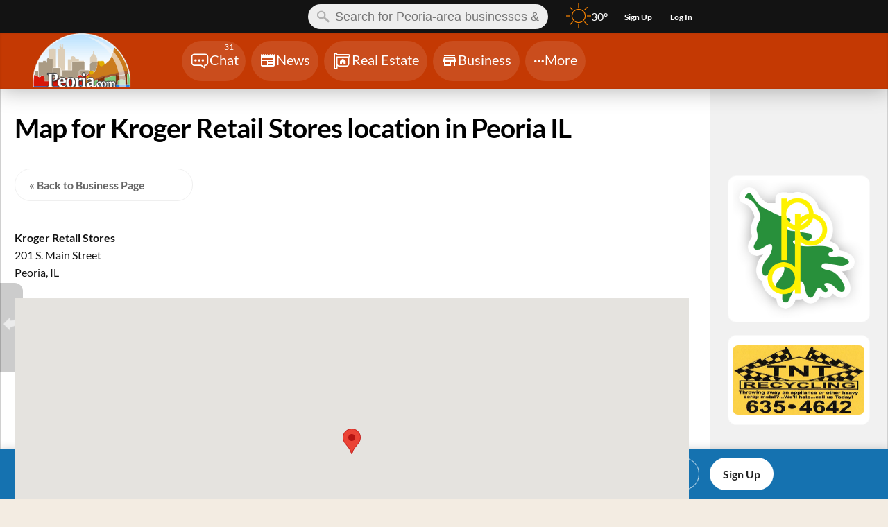

--- FILE ---
content_type: text/html; charset=UTF-8
request_url: https://www.peoria.com/business/business_map.php?merchant_id=146185
body_size: 66909
content:
<!DOCTYPE html>
<html lang="en">
<head>
    <!-- template:header_generic_v2 -->

    <meta name="viewport" content="width=device-width, initial-scale=1">

    <title>Map for Kroger Retail Stores location in Peoria IL</title>
    <meta charset="UTF-8">
    <meta name="apple-mobile-web-app-title" content="PDC">
    
    <script type="text/javascript">
// JS Inline: /js/slowcache/jquery_3_7_1.min.js
/*! jQuery v3.7.1 | (c) OpenJS Foundation and other contributors | jquery.org/license */
!function(e,t){"use strict";"object"==typeof module&&"object"==typeof module.exports?module.exports=e.document?t(e,!0):function(e){if(!e.document)throw new Error("jQuery requires a window with a document");return t(e)}:t(e)}("undefined"!=typeof window?window:this,function(ie,e){"use strict";var oe=[],r=Object.getPrototypeOf,ae=oe.slice,g=oe.flat?function(e){return oe.flat.call(e)}:function(e){return oe.concat.apply([],e)},s=oe.push,se=oe.indexOf,n={},i=n.toString,ue=n.hasOwnProperty,o=ue.toString,a=o.call(Object),le={},v=function(e){return"function"==typeof e&&"number"!=typeof e.nodeType&&"function"!=typeof e.item},y=function(e){return null!=e&&e===e.window},C=ie.document,u={type:!0,src:!0,nonce:!0,noModule:!0};function m(e,t,n){var r,i,o=(n=n||C).createElement("script");if(o.text=e,t)for(r in u)(i=t[r]||t.getAttribute&&t.getAttribute(r))&&o.setAttribute(r,i);n.head.appendChild(o).parentNode.removeChild(o)}function x(e){return null==e?e+"":"object"==typeof e||"function"==typeof e?n[i.call(e)]||"object":typeof e}var t="3.7.1",l=/HTML$/i,ce=function(e,t){return new ce.fn.init(e,t)};function c(e){var t=!!e&&"length"in e&&e.length,n=x(e);return!v(e)&&!y(e)&&("array"===n||0===t||"number"==typeof t&&0<t&&t-1 in e)}function fe(e,t){return e.nodeName&&e.nodeName.toLowerCase()===t.toLowerCase()}ce.fn=ce.prototype={jquery:t,constructor:ce,length:0,toArray:function(){return ae.call(this)},get:function(e){return null==e?ae.call(this):e<0?this[e+this.length]:this[e]},pushStack:function(e){var t=ce.merge(this.constructor(),e);return t.prevObject=this,t},each:function(e){return ce.each(this,e)},map:function(n){return this.pushStack(ce.map(this,function(e,t){return n.call(e,t,e)}))},slice:function(){return this.pushStack(ae.apply(this,arguments))},first:function(){return this.eq(0)},last:function(){return this.eq(-1)},even:function(){return this.pushStack(ce.grep(this,function(e,t){return(t+1)%2}))},odd:function(){return this.pushStack(ce.grep(this,function(e,t){return t%2}))},eq:function(e){var t=this.length,n=+e+(e<0?t:0);return this.pushStack(0<=n&&n<t?[this[n]]:[])},end:function(){return this.prevObject||this.constructor()},push:s,sort:oe.sort,splice:oe.splice},ce.extend=ce.fn.extend=function(){var e,t,n,r,i,o,a=arguments[0]||{},s=1,u=arguments.length,l=!1;for("boolean"==typeof a&&(l=a,a=arguments[s]||{},s++),"object"==typeof a||v(a)||(a={}),s===u&&(a=this,s--);s<u;s++)if(null!=(e=arguments[s]))for(t in e)r=e[t],"__proto__"!==t&&a!==r&&(l&&r&&(ce.isPlainObject(r)||(i=Array.isArray(r)))?(n=a[t],o=i&&!Array.isArray(n)?[]:i||ce.isPlainObject(n)?n:{},i=!1,a[t]=ce.extend(l,o,r)):void 0!==r&&(a[t]=r));return a},ce.extend({expando:"jQuery"+(t+Math.random()).replace(/\D/g,""),isReady:!0,error:function(e){throw new Error(e)},noop:function(){},isPlainObject:function(e){var t,n;return!(!e||"[object Object]"!==i.call(e))&&(!(t=r(e))||"function"==typeof(n=ue.call(t,"constructor")&&t.constructor)&&o.call(n)===a)},isEmptyObject:function(e){var t;for(t in e)return!1;return!0},globalEval:function(e,t,n){m(e,{nonce:t&&t.nonce},n)},each:function(e,t){var n,r=0;if(c(e)){for(n=e.length;r<n;r++)if(!1===t.call(e[r],r,e[r]))break}else for(r in e)if(!1===t.call(e[r],r,e[r]))break;return e},text:function(e){var t,n="",r=0,i=e.nodeType;if(!i)while(t=e[r++])n+=ce.text(t);return 1===i||11===i?e.textContent:9===i?e.documentElement.textContent:3===i||4===i?e.nodeValue:n},makeArray:function(e,t){var n=t||[];return null!=e&&(c(Object(e))?ce.merge(n,"string"==typeof e?[e]:e):s.call(n,e)),n},inArray:function(e,t,n){return null==t?-1:se.call(t,e,n)},isXMLDoc:function(e){var t=e&&e.namespaceURI,n=e&&(e.ownerDocument||e).documentElement;return!l.test(t||n&&n.nodeName||"HTML")},merge:function(e,t){for(var n=+t.length,r=0,i=e.length;r<n;r++)e[i++]=t[r];return e.length=i,e},grep:function(e,t,n){for(var r=[],i=0,o=e.length,a=!n;i<o;i++)!t(e[i],i)!==a&&r.push(e[i]);return r},map:function(e,t,n){var r,i,o=0,a=[];if(c(e))for(r=e.length;o<r;o++)null!=(i=t(e[o],o,n))&&a.push(i);else for(o in e)null!=(i=t(e[o],o,n))&&a.push(i);return g(a)},guid:1,support:le}),"function"==typeof Symbol&&(ce.fn[Symbol.iterator]=oe[Symbol.iterator]),ce.each("Boolean Number String Function Array Date RegExp Object Error Symbol".split(" "),function(e,t){n["[object "+t+"]"]=t.toLowerCase()});var pe=oe.pop,de=oe.sort,he=oe.splice,ge="[\\x20\\t\\r\\n\\f]",ve=new RegExp("^"+ge+"+|((?:^|[^\\\\])(?:\\\\.)*)"+ge+"+$","g");ce.contains=function(e,t){var n=t&&t.parentNode;return e===n||!(!n||1!==n.nodeType||!(e.contains?e.contains(n):e.compareDocumentPosition&&16&e.compareDocumentPosition(n)))};var f=/([\0-\x1f\x7f]|^-?\d)|^-$|[^\x80-\uFFFF\w-]/g;function p(e,t){return t?"\0"===e?"\ufffd":e.slice(0,-1)+"\\"+e.charCodeAt(e.length-1).toString(16)+" ":"\\"+e}ce.escapeSelector=function(e){return(e+"").replace(f,p)};var ye=C,me=s;!function(){var e,b,w,o,a,T,r,C,d,i,k=me,S=ce.expando,E=0,n=0,s=W(),c=W(),u=W(),h=W(),l=function(e,t){return e===t&&(a=!0),0},f="checked|selected|async|autofocus|autoplay|controls|defer|disabled|hidden|ismap|loop|multiple|open|readonly|required|scoped",t="(?:\\\\[\\da-fA-F]{1,6}"+ge+"?|\\\\[^\\r\\n\\f]|[\\w-]|[^\0-\\x7f])+",p="\\["+ge+"*("+t+")(?:"+ge+"*([*^$|!~]?=)"+ge+"*(?:'((?:\\\\.|[^\\\\'])*)'|\"((?:\\\\.|[^\\\\\"])*)\"|("+t+"))|)"+ge+"*\\]",g=":("+t+")(?:\\((('((?:\\\\.|[^\\\\'])*)'|\"((?:\\\\.|[^\\\\\"])*)\")|((?:\\\\.|[^\\\\()[\\]]|"+p+")*)|.*)\\)|)",v=new RegExp(ge+"+","g"),y=new RegExp("^"+ge+"*,"+ge+"*"),m=new RegExp("^"+ge+"*([>+~]|"+ge+")"+ge+"*"),x=new RegExp(ge+"|>"),j=new RegExp(g),A=new RegExp("^"+t+"$"),D={ID:new RegExp("^#("+t+")"),CLASS:new RegExp("^\\.("+t+")"),TAG:new RegExp("^("+t+"|[*])"),ATTR:new RegExp("^"+p),PSEUDO:new RegExp("^"+g),CHILD:new RegExp("^:(only|first|last|nth|nth-last)-(child|of-type)(?:\\("+ge+"*(even|odd|(([+-]|)(\\d*)n|)"+ge+"*(?:([+-]|)"+ge+"*(\\d+)|))"+ge+"*\\)|)","i"),bool:new RegExp("^(?:"+f+")$","i"),needsContext:new RegExp("^"+ge+"*[>+~]|:(even|odd|eq|gt|lt|nth|first|last)(?:\\("+ge+"*((?:-\\d)?\\d*)"+ge+"*\\)|)(?=[^-]|$)","i")},N=/^(?:input|select|textarea|button)$/i,q=/^h\d$/i,L=/^(?:#([\w-]+)|(\w+)|\.([\w-]+))$/,H=/[+~]/,O=new RegExp("\\\\[\\da-fA-F]{1,6}"+ge+"?|\\\\([^\\r\\n\\f])","g"),P=function(e,t){var n="0x"+e.slice(1)-65536;return t||(n<0?String.fromCharCode(n+65536):String.fromCharCode(n>>10|55296,1023&n|56320))},M=function(){V()},R=J(function(e){return!0===e.disabled&&fe(e,"fieldset")},{dir:"parentNode",next:"legend"});try{k.apply(oe=ae.call(ye.childNodes),ye.childNodes),oe[ye.childNodes.length].nodeType}catch(e){k={apply:function(e,t){me.apply(e,ae.call(t))},call:function(e){me.apply(e,ae.call(arguments,1))}}}function I(t,e,n,r){var i,o,a,s,u,l,c,f=e&&e.ownerDocument,p=e?e.nodeType:9;if(n=n||[],"string"!=typeof t||!t||1!==p&&9!==p&&11!==p)return n;if(!r&&(V(e),e=e||T,C)){if(11!==p&&(u=L.exec(t)))if(i=u[1]){if(9===p){if(!(a=e.getElementById(i)))return n;if(a.id===i)return k.call(n,a),n}else if(f&&(a=f.getElementById(i))&&I.contains(e,a)&&a.id===i)return k.call(n,a),n}else{if(u[2])return k.apply(n,e.getElementsByTagName(t)),n;if((i=u[3])&&e.getElementsByClassName)return k.apply(n,e.getElementsByClassName(i)),n}if(!(h[t+" "]||d&&d.test(t))){if(c=t,f=e,1===p&&(x.test(t)||m.test(t))){(f=H.test(t)&&U(e.parentNode)||e)==e&&le.scope||((s=e.getAttribute("id"))?s=ce.escapeSelector(s):e.setAttribute("id",s=S)),o=(l=Y(t)).length;while(o--)l[o]=(s?"#"+s:":scope")+" "+Q(l[o]);c=l.join(",")}try{return k.apply(n,f.querySelectorAll(c)),n}catch(e){h(t,!0)}finally{s===S&&e.removeAttribute("id")}}}return re(t.replace(ve,"$1"),e,n,r)}function W(){var r=[];return function e(t,n){return r.push(t+" ")>b.cacheLength&&delete e[r.shift()],e[t+" "]=n}}function F(e){return e[S]=!0,e}function $(e){var t=T.createElement("fieldset");try{return!!e(t)}catch(e){return!1}finally{t.parentNode&&t.parentNode.removeChild(t),t=null}}function B(t){return function(e){return fe(e,"input")&&e.type===t}}function _(t){return function(e){return(fe(e,"input")||fe(e,"button"))&&e.type===t}}function z(t){return function(e){return"form"in e?e.parentNode&&!1===e.disabled?"label"in e?"label"in e.parentNode?e.parentNode.disabled===t:e.disabled===t:e.isDisabled===t||e.isDisabled!==!t&&R(e)===t:e.disabled===t:"label"in e&&e.disabled===t}}function X(a){return F(function(o){return o=+o,F(function(e,t){var n,r=a([],e.length,o),i=r.length;while(i--)e[n=r[i]]&&(e[n]=!(t[n]=e[n]))})})}function U(e){return e&&"undefined"!=typeof e.getElementsByTagName&&e}function V(e){var t,n=e?e.ownerDocument||e:ye;return n!=T&&9===n.nodeType&&n.documentElement&&(r=(T=n).documentElement,C=!ce.isXMLDoc(T),i=r.matches||r.webkitMatchesSelector||r.msMatchesSelector,r.msMatchesSelector&&ye!=T&&(t=T.defaultView)&&t.top!==t&&t.addEventListener("unload",M),le.getById=$(function(e){return r.appendChild(e).id=ce.expando,!T.getElementsByName||!T.getElementsByName(ce.expando).length}),le.disconnectedMatch=$(function(e){return i.call(e,"*")}),le.scope=$(function(){return T.querySelectorAll(":scope")}),le.cssHas=$(function(){try{return T.querySelector(":has(*,:jqfake)"),!1}catch(e){return!0}}),le.getById?(b.filter.ID=function(e){var t=e.replace(O,P);return function(e){return e.getAttribute("id")===t}},b.find.ID=function(e,t){if("undefined"!=typeof t.getElementById&&C){var n=t.getElementById(e);return n?[n]:[]}}):(b.filter.ID=function(e){var n=e.replace(O,P);return function(e){var t="undefined"!=typeof e.getAttributeNode&&e.getAttributeNode("id");return t&&t.value===n}},b.find.ID=function(e,t){if("undefined"!=typeof t.getElementById&&C){var n,r,i,o=t.getElementById(e);if(o){if((n=o.getAttributeNode("id"))&&n.value===e)return[o];i=t.getElementsByName(e),r=0;while(o=i[r++])if((n=o.getAttributeNode("id"))&&n.value===e)return[o]}return[]}}),b.find.TAG=function(e,t){return"undefined"!=typeof t.getElementsByTagName?t.getElementsByTagName(e):t.querySelectorAll(e)},b.find.CLASS=function(e,t){if("undefined"!=typeof t.getElementsByClassName&&C)return t.getElementsByClassName(e)},d=[],$(function(e){var t;r.appendChild(e).innerHTML="<a id='"+S+"' href='' disabled='disabled'></a><select id='"+S+"-\r\\' disabled='disabled'><option selected=''></option></select>",e.querySelectorAll("[selected]").length||d.push("\\["+ge+"*(?:value|"+f+")"),e.querySelectorAll("[id~="+S+"-]").length||d.push("~="),e.querySelectorAll("a#"+S+"+*").length||d.push(".#.+[+~]"),e.querySelectorAll(":checked").length||d.push(":checked"),(t=T.createElement("input")).setAttribute("type","hidden"),e.appendChild(t).setAttribute("name","D"),r.appendChild(e).disabled=!0,2!==e.querySelectorAll(":disabled").length&&d.push(":enabled",":disabled"),(t=T.createElement("input")).setAttribute("name",""),e.appendChild(t),e.querySelectorAll("[name='']").length||d.push("\\["+ge+"*name"+ge+"*="+ge+"*(?:''|\"\")")}),le.cssHas||d.push(":has"),d=d.length&&new RegExp(d.join("|")),l=function(e,t){if(e===t)return a=!0,0;var n=!e.compareDocumentPosition-!t.compareDocumentPosition;return n||(1&(n=(e.ownerDocument||e)==(t.ownerDocument||t)?e.compareDocumentPosition(t):1)||!le.sortDetached&&t.compareDocumentPosition(e)===n?e===T||e.ownerDocument==ye&&I.contains(ye,e)?-1:t===T||t.ownerDocument==ye&&I.contains(ye,t)?1:o?se.call(o,e)-se.call(o,t):0:4&n?-1:1)}),T}for(e in I.matches=function(e,t){return I(e,null,null,t)},I.matchesSelector=function(e,t){if(V(e),C&&!h[t+" "]&&(!d||!d.test(t)))try{var n=i.call(e,t);if(n||le.disconnectedMatch||e.document&&11!==e.document.nodeType)return n}catch(e){h(t,!0)}return 0<I(t,T,null,[e]).length},I.contains=function(e,t){return(e.ownerDocument||e)!=T&&V(e),ce.contains(e,t)},I.attr=function(e,t){(e.ownerDocument||e)!=T&&V(e);var n=b.attrHandle[t.toLowerCase()],r=n&&ue.call(b.attrHandle,t.toLowerCase())?n(e,t,!C):void 0;return void 0!==r?r:e.getAttribute(t)},I.error=function(e){throw new Error("Syntax error, unrecognized expression: "+e)},ce.uniqueSort=function(e){var t,n=[],r=0,i=0;if(a=!le.sortStable,o=!le.sortStable&&ae.call(e,0),de.call(e,l),a){while(t=e[i++])t===e[i]&&(r=n.push(i));while(r--)he.call(e,n[r],1)}return o=null,e},ce.fn.uniqueSort=function(){return this.pushStack(ce.uniqueSort(ae.apply(this)))},(b=ce.expr={cacheLength:50,createPseudo:F,match:D,attrHandle:{},find:{},relative:{">":{dir:"parentNode",first:!0}," ":{dir:"parentNode"},"+":{dir:"previousSibling",first:!0},"~":{dir:"previousSibling"}},preFilter:{ATTR:function(e){return e[1]=e[1].replace(O,P),e[3]=(e[3]||e[4]||e[5]||"").replace(O,P),"~="===e[2]&&(e[3]=" "+e[3]+" "),e.slice(0,4)},CHILD:function(e){return e[1]=e[1].toLowerCase(),"nth"===e[1].slice(0,3)?(e[3]||I.error(e[0]),e[4]=+(e[4]?e[5]+(e[6]||1):2*("even"===e[3]||"odd"===e[3])),e[5]=+(e[7]+e[8]||"odd"===e[3])):e[3]&&I.error(e[0]),e},PSEUDO:function(e){var t,n=!e[6]&&e[2];return D.CHILD.test(e[0])?null:(e[3]?e[2]=e[4]||e[5]||"":n&&j.test(n)&&(t=Y(n,!0))&&(t=n.indexOf(")",n.length-t)-n.length)&&(e[0]=e[0].slice(0,t),e[2]=n.slice(0,t)),e.slice(0,3))}},filter:{TAG:function(e){var t=e.replace(O,P).toLowerCase();return"*"===e?function(){return!0}:function(e){return fe(e,t)}},CLASS:function(e){var t=s[e+" "];return t||(t=new RegExp("(^|"+ge+")"+e+"("+ge+"|$)"))&&s(e,function(e){return t.test("string"==typeof e.className&&e.className||"undefined"!=typeof e.getAttribute&&e.getAttribute("class")||"")})},ATTR:function(n,r,i){return function(e){var t=I.attr(e,n);return null==t?"!="===r:!r||(t+="","="===r?t===i:"!="===r?t!==i:"^="===r?i&&0===t.indexOf(i):"*="===r?i&&-1<t.indexOf(i):"$="===r?i&&t.slice(-i.length)===i:"~="===r?-1<(" "+t.replace(v," ")+" ").indexOf(i):"|="===r&&(t===i||t.slice(0,i.length+1)===i+"-"))}},CHILD:function(d,e,t,h,g){var v="nth"!==d.slice(0,3),y="last"!==d.slice(-4),m="of-type"===e;return 1===h&&0===g?function(e){return!!e.parentNode}:function(e,t,n){var r,i,o,a,s,u=v!==y?"nextSibling":"previousSibling",l=e.parentNode,c=m&&e.nodeName.toLowerCase(),f=!n&&!m,p=!1;if(l){if(v){while(u){o=e;while(o=o[u])if(m?fe(o,c):1===o.nodeType)return!1;s=u="only"===d&&!s&&"nextSibling"}return!0}if(s=[y?l.firstChild:l.lastChild],y&&f){p=(a=(r=(i=l[S]||(l[S]={}))[d]||[])[0]===E&&r[1])&&r[2],o=a&&l.childNodes[a];while(o=++a&&o&&o[u]||(p=a=0)||s.pop())if(1===o.nodeType&&++p&&o===e){i[d]=[E,a,p];break}}else if(f&&(p=a=(r=(i=e[S]||(e[S]={}))[d]||[])[0]===E&&r[1]),!1===p)while(o=++a&&o&&o[u]||(p=a=0)||s.pop())if((m?fe(o,c):1===o.nodeType)&&++p&&(f&&((i=o[S]||(o[S]={}))[d]=[E,p]),o===e))break;return(p-=g)===h||p%h==0&&0<=p/h}}},PSEUDO:function(e,o){var t,a=b.pseudos[e]||b.setFilters[e.toLowerCase()]||I.error("unsupported pseudo: "+e);return a[S]?a(o):1<a.length?(t=[e,e,"",o],b.setFilters.hasOwnProperty(e.toLowerCase())?F(function(e,t){var n,r=a(e,o),i=r.length;while(i--)e[n=se.call(e,r[i])]=!(t[n]=r[i])}):function(e){return a(e,0,t)}):a}},pseudos:{not:F(function(e){var r=[],i=[],s=ne(e.replace(ve,"$1"));return s[S]?F(function(e,t,n,r){var i,o=s(e,null,r,[]),a=e.length;while(a--)(i=o[a])&&(e[a]=!(t[a]=i))}):function(e,t,n){return r[0]=e,s(r,null,n,i),r[0]=null,!i.pop()}}),has:F(function(t){return function(e){return 0<I(t,e).length}}),contains:F(function(t){return t=t.replace(O,P),function(e){return-1<(e.textContent||ce.text(e)).indexOf(t)}}),lang:F(function(n){return A.test(n||"")||I.error("unsupported lang: "+n),n=n.replace(O,P).toLowerCase(),function(e){var t;do{if(t=C?e.lang:e.getAttribute("xml:lang")||e.getAttribute("lang"))return(t=t.toLowerCase())===n||0===t.indexOf(n+"-")}while((e=e.parentNode)&&1===e.nodeType);return!1}}),target:function(e){var t=ie.location&&ie.location.hash;return t&&t.slice(1)===e.id},root:function(e){return e===r},focus:function(e){return e===function(){try{return T.activeElement}catch(e){}}()&&T.hasFocus()&&!!(e.type||e.href||~e.tabIndex)},enabled:z(!1),disabled:z(!0),checked:function(e){return fe(e,"input")&&!!e.checked||fe(e,"option")&&!!e.selected},selected:function(e){return e.parentNode&&e.parentNode.selectedIndex,!0===e.selected},empty:function(e){for(e=e.firstChild;e;e=e.nextSibling)if(e.nodeType<6)return!1;return!0},parent:function(e){return!b.pseudos.empty(e)},header:function(e){return q.test(e.nodeName)},input:function(e){return N.test(e.nodeName)},button:function(e){return fe(e,"input")&&"button"===e.type||fe(e,"button")},text:function(e){var t;return fe(e,"input")&&"text"===e.type&&(null==(t=e.getAttribute("type"))||"text"===t.toLowerCase())},first:X(function(){return[0]}),last:X(function(e,t){return[t-1]}),eq:X(function(e,t,n){return[n<0?n+t:n]}),even:X(function(e,t){for(var n=0;n<t;n+=2)e.push(n);return e}),odd:X(function(e,t){for(var n=1;n<t;n+=2)e.push(n);return e}),lt:X(function(e,t,n){var r;for(r=n<0?n+t:t<n?t:n;0<=--r;)e.push(r);return e}),gt:X(function(e,t,n){for(var r=n<0?n+t:n;++r<t;)e.push(r);return e})}}).pseudos.nth=b.pseudos.eq,{radio:!0,checkbox:!0,file:!0,password:!0,image:!0})b.pseudos[e]=B(e);for(e in{submit:!0,reset:!0})b.pseudos[e]=_(e);function G(){}function Y(e,t){var n,r,i,o,a,s,u,l=c[e+" "];if(l)return t?0:l.slice(0);a=e,s=[],u=b.preFilter;while(a){for(o in n&&!(r=y.exec(a))||(r&&(a=a.slice(r[0].length)||a),s.push(i=[])),n=!1,(r=m.exec(a))&&(n=r.shift(),i.push({value:n,type:r[0].replace(ve," ")}),a=a.slice(n.length)),b.filter)!(r=D[o].exec(a))||u[o]&&!(r=u[o](r))||(n=r.shift(),i.push({value:n,type:o,matches:r}),a=a.slice(n.length));if(!n)break}return t?a.length:a?I.error(e):c(e,s).slice(0)}function Q(e){for(var t=0,n=e.length,r="";t<n;t++)r+=e[t].value;return r}function J(a,e,t){var s=e.dir,u=e.next,l=u||s,c=t&&"parentNode"===l,f=n++;return e.first?function(e,t,n){while(e=e[s])if(1===e.nodeType||c)return a(e,t,n);return!1}:function(e,t,n){var r,i,o=[E,f];if(n){while(e=e[s])if((1===e.nodeType||c)&&a(e,t,n))return!0}else while(e=e[s])if(1===e.nodeType||c)if(i=e[S]||(e[S]={}),u&&fe(e,u))e=e[s]||e;else{if((r=i[l])&&r[0]===E&&r[1]===f)return o[2]=r[2];if((i[l]=o)[2]=a(e,t,n))return!0}return!1}}function K(i){return 1<i.length?function(e,t,n){var r=i.length;while(r--)if(!i[r](e,t,n))return!1;return!0}:i[0]}function Z(e,t,n,r,i){for(var o,a=[],s=0,u=e.length,l=null!=t;s<u;s++)(o=e[s])&&(n&&!n(o,r,i)||(a.push(o),l&&t.push(s)));return a}function ee(d,h,g,v,y,e){return v&&!v[S]&&(v=ee(v)),y&&!y[S]&&(y=ee(y,e)),F(function(e,t,n,r){var i,o,a,s,u=[],l=[],c=t.length,f=e||function(e,t,n){for(var r=0,i=t.length;r<i;r++)I(e,t[r],n);return n}(h||"*",n.nodeType?[n]:n,[]),p=!d||!e&&h?f:Z(f,u,d,n,r);if(g?g(p,s=y||(e?d:c||v)?[]:t,n,r):s=p,v){i=Z(s,l),v(i,[],n,r),o=i.length;while(o--)(a=i[o])&&(s[l[o]]=!(p[l[o]]=a))}if(e){if(y||d){if(y){i=[],o=s.length;while(o--)(a=s[o])&&i.push(p[o]=a);y(null,s=[],i,r)}o=s.length;while(o--)(a=s[o])&&-1<(i=y?se.call(e,a):u[o])&&(e[i]=!(t[i]=a))}}else s=Z(s===t?s.splice(c,s.length):s),y?y(null,t,s,r):k.apply(t,s)})}function te(e){for(var i,t,n,r=e.length,o=b.relative[e[0].type],a=o||b.relative[" "],s=o?1:0,u=J(function(e){return e===i},a,!0),l=J(function(e){return-1<se.call(i,e)},a,!0),c=[function(e,t,n){var r=!o&&(n||t!=w)||((i=t).nodeType?u(e,t,n):l(e,t,n));return i=null,r}];s<r;s++)if(t=b.relative[e[s].type])c=[J(K(c),t)];else{if((t=b.filter[e[s].type].apply(null,e[s].matches))[S]){for(n=++s;n<r;n++)if(b.relative[e[n].type])break;return ee(1<s&&K(c),1<s&&Q(e.slice(0,s-1).concat({value:" "===e[s-2].type?"*":""})).replace(ve,"$1"),t,s<n&&te(e.slice(s,n)),n<r&&te(e=e.slice(n)),n<r&&Q(e))}c.push(t)}return K(c)}function ne(e,t){var n,v,y,m,x,r,i=[],o=[],a=u[e+" "];if(!a){t||(t=Y(e)),n=t.length;while(n--)(a=te(t[n]))[S]?i.push(a):o.push(a);(a=u(e,(v=o,m=0<(y=i).length,x=0<v.length,r=function(e,t,n,r,i){var o,a,s,u=0,l="0",c=e&&[],f=[],p=w,d=e||x&&b.find.TAG("*",i),h=E+=null==p?1:Math.random()||.1,g=d.length;for(i&&(w=t==T||t||i);l!==g&&null!=(o=d[l]);l++){if(x&&o){a=0,t||o.ownerDocument==T||(V(o),n=!C);while(s=v[a++])if(s(o,t||T,n)){k.call(r,o);break}i&&(E=h)}m&&((o=!s&&o)&&u--,e&&c.push(o))}if(u+=l,m&&l!==u){a=0;while(s=y[a++])s(c,f,t,n);if(e){if(0<u)while(l--)c[l]||f[l]||(f[l]=pe.call(r));f=Z(f)}k.apply(r,f),i&&!e&&0<f.length&&1<u+y.length&&ce.uniqueSort(r)}return i&&(E=h,w=p),c},m?F(r):r))).selector=e}return a}function re(e,t,n,r){var i,o,a,s,u,l="function"==typeof e&&e,c=!r&&Y(e=l.selector||e);if(n=n||[],1===c.length){if(2<(o=c[0]=c[0].slice(0)).length&&"ID"===(a=o[0]).type&&9===t.nodeType&&C&&b.relative[o[1].type]){if(!(t=(b.find.ID(a.matches[0].replace(O,P),t)||[])[0]))return n;l&&(t=t.parentNode),e=e.slice(o.shift().value.length)}i=D.needsContext.test(e)?0:o.length;while(i--){if(a=o[i],b.relative[s=a.type])break;if((u=b.find[s])&&(r=u(a.matches[0].replace(O,P),H.test(o[0].type)&&U(t.parentNode)||t))){if(o.splice(i,1),!(e=r.length&&Q(o)))return k.apply(n,r),n;break}}}return(l||ne(e,c))(r,t,!C,n,!t||H.test(e)&&U(t.parentNode)||t),n}G.prototype=b.filters=b.pseudos,b.setFilters=new G,le.sortStable=S.split("").sort(l).join("")===S,V(),le.sortDetached=$(function(e){return 1&e.compareDocumentPosition(T.createElement("fieldset"))}),ce.find=I,ce.expr[":"]=ce.expr.pseudos,ce.unique=ce.uniqueSort,I.compile=ne,I.select=re,I.setDocument=V,I.tokenize=Y,I.escape=ce.escapeSelector,I.getText=ce.text,I.isXML=ce.isXMLDoc,I.selectors=ce.expr,I.support=ce.support,I.uniqueSort=ce.uniqueSort}();var d=function(e,t,n){var r=[],i=void 0!==n;while((e=e[t])&&9!==e.nodeType)if(1===e.nodeType){if(i&&ce(e).is(n))break;r.push(e)}return r},h=function(e,t){for(var n=[];e;e=e.nextSibling)1===e.nodeType&&e!==t&&n.push(e);return n},b=ce.expr.match.needsContext,w=/^<([a-z][^\/\0>:\x20\t\r\n\f]*)[\x20\t\r\n\f]*\/?>(?:<\/\1>|)$/i;function T(e,n,r){return v(n)?ce.grep(e,function(e,t){return!!n.call(e,t,e)!==r}):n.nodeType?ce.grep(e,function(e){return e===n!==r}):"string"!=typeof n?ce.grep(e,function(e){return-1<se.call(n,e)!==r}):ce.filter(n,e,r)}ce.filter=function(e,t,n){var r=t[0];return n&&(e=":not("+e+")"),1===t.length&&1===r.nodeType?ce.find.matchesSelector(r,e)?[r]:[]:ce.find.matches(e,ce.grep(t,function(e){return 1===e.nodeType}))},ce.fn.extend({find:function(e){var t,n,r=this.length,i=this;if("string"!=typeof e)return this.pushStack(ce(e).filter(function(){for(t=0;t<r;t++)if(ce.contains(i[t],this))return!0}));for(n=this.pushStack([]),t=0;t<r;t++)ce.find(e,i[t],n);return 1<r?ce.uniqueSort(n):n},filter:function(e){return this.pushStack(T(this,e||[],!1))},not:function(e){return this.pushStack(T(this,e||[],!0))},is:function(e){return!!T(this,"string"==typeof e&&b.test(e)?ce(e):e||[],!1).length}});var k,S=/^(?:\s*(<[\w\W]+>)[^>]*|#([\w-]+))$/;(ce.fn.init=function(e,t,n){var r,i;if(!e)return this;if(n=n||k,"string"==typeof e){if(!(r="<"===e[0]&&">"===e[e.length-1]&&3<=e.length?[null,e,null]:S.exec(e))||!r[1]&&t)return!t||t.jquery?(t||n).find(e):this.constructor(t).find(e);if(r[1]){if(t=t instanceof ce?t[0]:t,ce.merge(this,ce.parseHTML(r[1],t&&t.nodeType?t.ownerDocument||t:C,!0)),w.test(r[1])&&ce.isPlainObject(t))for(r in t)v(this[r])?this[r](t[r]):this.attr(r,t[r]);return this}return(i=C.getElementById(r[2]))&&(this[0]=i,this.length=1),this}return e.nodeType?(this[0]=e,this.length=1,this):v(e)?void 0!==n.ready?n.ready(e):e(ce):ce.makeArray(e,this)}).prototype=ce.fn,k=ce(C);var E=/^(?:parents|prev(?:Until|All))/,j={children:!0,contents:!0,next:!0,prev:!0};function A(e,t){while((e=e[t])&&1!==e.nodeType);return e}ce.fn.extend({has:function(e){var t=ce(e,this),n=t.length;return this.filter(function(){for(var e=0;e<n;e++)if(ce.contains(this,t[e]))return!0})},closest:function(e,t){var n,r=0,i=this.length,o=[],a="string"!=typeof e&&ce(e);if(!b.test(e))for(;r<i;r++)for(n=this[r];n&&n!==t;n=n.parentNode)if(n.nodeType<11&&(a?-1<a.index(n):1===n.nodeType&&ce.find.matchesSelector(n,e))){o.push(n);break}return this.pushStack(1<o.length?ce.uniqueSort(o):o)},index:function(e){return e?"string"==typeof e?se.call(ce(e),this[0]):se.call(this,e.jquery?e[0]:e):this[0]&&this[0].parentNode?this.first().prevAll().length:-1},add:function(e,t){return this.pushStack(ce.uniqueSort(ce.merge(this.get(),ce(e,t))))},addBack:function(e){return this.add(null==e?this.prevObject:this.prevObject.filter(e))}}),ce.each({parent:function(e){var t=e.parentNode;return t&&11!==t.nodeType?t:null},parents:function(e){return d(e,"parentNode")},parentsUntil:function(e,t,n){return d(e,"parentNode",n)},next:function(e){return A(e,"nextSibling")},prev:function(e){return A(e,"previousSibling")},nextAll:function(e){return d(e,"nextSibling")},prevAll:function(e){return d(e,"previousSibling")},nextUntil:function(e,t,n){return d(e,"nextSibling",n)},prevUntil:function(e,t,n){return d(e,"previousSibling",n)},siblings:function(e){return h((e.parentNode||{}).firstChild,e)},children:function(e){return h(e.firstChild)},contents:function(e){return null!=e.contentDocument&&r(e.contentDocument)?e.contentDocument:(fe(e,"template")&&(e=e.content||e),ce.merge([],e.childNodes))}},function(r,i){ce.fn[r]=function(e,t){var n=ce.map(this,i,e);return"Until"!==r.slice(-5)&&(t=e),t&&"string"==typeof t&&(n=ce.filter(t,n)),1<this.length&&(j[r]||ce.uniqueSort(n),E.test(r)&&n.reverse()),this.pushStack(n)}});var D=/[^\x20\t\r\n\f]+/g;function N(e){return e}function q(e){throw e}function L(e,t,n,r){var i;try{e&&v(i=e.promise)?i.call(e).done(t).fail(n):e&&v(i=e.then)?i.call(e,t,n):t.apply(void 0,[e].slice(r))}catch(e){n.apply(void 0,[e])}}ce.Callbacks=function(r){var e,n;r="string"==typeof r?(e=r,n={},ce.each(e.match(D)||[],function(e,t){n[t]=!0}),n):ce.extend({},r);var i,t,o,a,s=[],u=[],l=-1,c=function(){for(a=a||r.once,o=i=!0;u.length;l=-1){t=u.shift();while(++l<s.length)!1===s[l].apply(t[0],t[1])&&r.stopOnFalse&&(l=s.length,t=!1)}r.memory||(t=!1),i=!1,a&&(s=t?[]:"")},f={add:function(){return s&&(t&&!i&&(l=s.length-1,u.push(t)),function n(e){ce.each(e,function(e,t){v(t)?r.unique&&f.has(t)||s.push(t):t&&t.length&&"string"!==x(t)&&n(t)})}(arguments),t&&!i&&c()),this},remove:function(){return ce.each(arguments,function(e,t){var n;while(-1<(n=ce.inArray(t,s,n)))s.splice(n,1),n<=l&&l--}),this},has:function(e){return e?-1<ce.inArray(e,s):0<s.length},empty:function(){return s&&(s=[]),this},disable:function(){return a=u=[],s=t="",this},disabled:function(){return!s},lock:function(){return a=u=[],t||i||(s=t=""),this},locked:function(){return!!a},fireWith:function(e,t){return a||(t=[e,(t=t||[]).slice?t.slice():t],u.push(t),i||c()),this},fire:function(){return f.fireWith(this,arguments),this},fired:function(){return!!o}};return f},ce.extend({Deferred:function(e){var o=[["notify","progress",ce.Callbacks("memory"),ce.Callbacks("memory"),2],["resolve","done",ce.Callbacks("once memory"),ce.Callbacks("once memory"),0,"resolved"],["reject","fail",ce.Callbacks("once memory"),ce.Callbacks("once memory"),1,"rejected"]],i="pending",a={state:function(){return i},always:function(){return s.done(arguments).fail(arguments),this},"catch":function(e){return a.then(null,e)},pipe:function(){var i=arguments;return ce.Deferred(function(r){ce.each(o,function(e,t){var n=v(i[t[4]])&&i[t[4]];s[t[1]](function(){var e=n&&n.apply(this,arguments);e&&v(e.promise)?e.promise().progress(r.notify).done(r.resolve).fail(r.reject):r[t[0]+"With"](this,n?[e]:arguments)})}),i=null}).promise()},then:function(t,n,r){var u=0;function l(i,o,a,s){return function(){var n=this,r=arguments,e=function(){var e,t;if(!(i<u)){if((e=a.apply(n,r))===o.promise())throw new TypeError("Thenable self-resolution");t=e&&("object"==typeof e||"function"==typeof e)&&e.then,v(t)?s?t.call(e,l(u,o,N,s),l(u,o,q,s)):(u++,t.call(e,l(u,o,N,s),l(u,o,q,s),l(u,o,N,o.notifyWith))):(a!==N&&(n=void 0,r=[e]),(s||o.resolveWith)(n,r))}},t=s?e:function(){try{e()}catch(e){ce.Deferred.exceptionHook&&ce.Deferred.exceptionHook(e,t.error),u<=i+1&&(a!==q&&(n=void 0,r=[e]),o.rejectWith(n,r))}};i?t():(ce.Deferred.getErrorHook?t.error=ce.Deferred.getErrorHook():ce.Deferred.getStackHook&&(t.error=ce.Deferred.getStackHook()),ie.setTimeout(t))}}return ce.Deferred(function(e){o[0][3].add(l(0,e,v(r)?r:N,e.notifyWith)),o[1][3].add(l(0,e,v(t)?t:N)),o[2][3].add(l(0,e,v(n)?n:q))}).promise()},promise:function(e){return null!=e?ce.extend(e,a):a}},s={};return ce.each(o,function(e,t){var n=t[2],r=t[5];a[t[1]]=n.add,r&&n.add(function(){i=r},o[3-e][2].disable,o[3-e][3].disable,o[0][2].lock,o[0][3].lock),n.add(t[3].fire),s[t[0]]=function(){return s[t[0]+"With"](this===s?void 0:this,arguments),this},s[t[0]+"With"]=n.fireWith}),a.promise(s),e&&e.call(s,s),s},when:function(e){var n=arguments.length,t=n,r=Array(t),i=ae.call(arguments),o=ce.Deferred(),a=function(t){return function(e){r[t]=this,i[t]=1<arguments.length?ae.call(arguments):e,--n||o.resolveWith(r,i)}};if(n<=1&&(L(e,o.done(a(t)).resolve,o.reject,!n),"pending"===o.state()||v(i[t]&&i[t].then)))return o.then();while(t--)L(i[t],a(t),o.reject);return o.promise()}});var H=/^(Eval|Internal|Range|Reference|Syntax|Type|URI)Error$/;ce.Deferred.exceptionHook=function(e,t){ie.console&&ie.console.warn&&e&&H.test(e.name)&&ie.console.warn("jQuery.Deferred exception: "+e.message,e.stack,t)},ce.readyException=function(e){ie.setTimeout(function(){throw e})};var O=ce.Deferred();function P(){C.removeEventListener("DOMContentLoaded",P),ie.removeEventListener("load",P),ce.ready()}ce.fn.ready=function(e){return O.then(e)["catch"](function(e){ce.readyException(e)}),this},ce.extend({isReady:!1,readyWait:1,ready:function(e){(!0===e?--ce.readyWait:ce.isReady)||(ce.isReady=!0)!==e&&0<--ce.readyWait||O.resolveWith(C,[ce])}}),ce.ready.then=O.then,"complete"===C.readyState||"loading"!==C.readyState&&!C.documentElement.doScroll?ie.setTimeout(ce.ready):(C.addEventListener("DOMContentLoaded",P),ie.addEventListener("load",P));var M=function(e,t,n,r,i,o,a){var s=0,u=e.length,l=null==n;if("object"===x(n))for(s in i=!0,n)M(e,t,s,n[s],!0,o,a);else if(void 0!==r&&(i=!0,v(r)||(a=!0),l&&(a?(t.call(e,r),t=null):(l=t,t=function(e,t,n){return l.call(ce(e),n)})),t))for(;s<u;s++)t(e[s],n,a?r:r.call(e[s],s,t(e[s],n)));return i?e:l?t.call(e):u?t(e[0],n):o},R=/^-ms-/,I=/-([a-z])/g;function W(e,t){return t.toUpperCase()}function F(e){return e.replace(R,"ms-").replace(I,W)}var $=function(e){return 1===e.nodeType||9===e.nodeType||!+e.nodeType};function B(){this.expando=ce.expando+B.uid++}B.uid=1,B.prototype={cache:function(e){var t=e[this.expando];return t||(t={},$(e)&&(e.nodeType?e[this.expando]=t:Object.defineProperty(e,this.expando,{value:t,configurable:!0}))),t},set:function(e,t,n){var r,i=this.cache(e);if("string"==typeof t)i[F(t)]=n;else for(r in t)i[F(r)]=t[r];return i},get:function(e,t){return void 0===t?this.cache(e):e[this.expando]&&e[this.expando][F(t)]},access:function(e,t,n){return void 0===t||t&&"string"==typeof t&&void 0===n?this.get(e,t):(this.set(e,t,n),void 0!==n?n:t)},remove:function(e,t){var n,r=e[this.expando];if(void 0!==r){if(void 0!==t){n=(t=Array.isArray(t)?t.map(F):(t=F(t))in r?[t]:t.match(D)||[]).length;while(n--)delete r[t[n]]}(void 0===t||ce.isEmptyObject(r))&&(e.nodeType?e[this.expando]=void 0:delete e[this.expando])}},hasData:function(e){var t=e[this.expando];return void 0!==t&&!ce.isEmptyObject(t)}};var _=new B,z=new B,X=/^(?:\{[\w\W]*\}|\[[\w\W]*\])$/,U=/[A-Z]/g;function V(e,t,n){var r,i;if(void 0===n&&1===e.nodeType)if(r="data-"+t.replace(U,"-$&").toLowerCase(),"string"==typeof(n=e.getAttribute(r))){try{n="true"===(i=n)||"false"!==i&&("null"===i?null:i===+i+""?+i:X.test(i)?JSON.parse(i):i)}catch(e){}z.set(e,t,n)}else n=void 0;return n}ce.extend({hasData:function(e){return z.hasData(e)||_.hasData(e)},data:function(e,t,n){return z.access(e,t,n)},removeData:function(e,t){z.remove(e,t)},_data:function(e,t,n){return _.access(e,t,n)},_removeData:function(e,t){_.remove(e,t)}}),ce.fn.extend({data:function(n,e){var t,r,i,o=this[0],a=o&&o.attributes;if(void 0===n){if(this.length&&(i=z.get(o),1===o.nodeType&&!_.get(o,"hasDataAttrs"))){t=a.length;while(t--)a[t]&&0===(r=a[t].name).indexOf("data-")&&(r=F(r.slice(5)),V(o,r,i[r]));_.set(o,"hasDataAttrs",!0)}return i}return"object"==typeof n?this.each(function(){z.set(this,n)}):M(this,function(e){var t;if(o&&void 0===e)return void 0!==(t=z.get(o,n))?t:void 0!==(t=V(o,n))?t:void 0;this.each(function(){z.set(this,n,e)})},null,e,1<arguments.length,null,!0)},removeData:function(e){return this.each(function(){z.remove(this,e)})}}),ce.extend({queue:function(e,t,n){var r;if(e)return t=(t||"fx")+"queue",r=_.get(e,t),n&&(!r||Array.isArray(n)?r=_.access(e,t,ce.makeArray(n)):r.push(n)),r||[]},dequeue:function(e,t){t=t||"fx";var n=ce.queue(e,t),r=n.length,i=n.shift(),o=ce._queueHooks(e,t);"inprogress"===i&&(i=n.shift(),r--),i&&("fx"===t&&n.unshift("inprogress"),delete o.stop,i.call(e,function(){ce.dequeue(e,t)},o)),!r&&o&&o.empty.fire()},_queueHooks:function(e,t){var n=t+"queueHooks";return _.get(e,n)||_.access(e,n,{empty:ce.Callbacks("once memory").add(function(){_.remove(e,[t+"queue",n])})})}}),ce.fn.extend({queue:function(t,n){var e=2;return"string"!=typeof t&&(n=t,t="fx",e--),arguments.length<e?ce.queue(this[0],t):void 0===n?this:this.each(function(){var e=ce.queue(this,t,n);ce._queueHooks(this,t),"fx"===t&&"inprogress"!==e[0]&&ce.dequeue(this,t)})},dequeue:function(e){return this.each(function(){ce.dequeue(this,e)})},clearQueue:function(e){return this.queue(e||"fx",[])},promise:function(e,t){var n,r=1,i=ce.Deferred(),o=this,a=this.length,s=function(){--r||i.resolveWith(o,[o])};"string"!=typeof e&&(t=e,e=void 0),e=e||"fx";while(a--)(n=_.get(o[a],e+"queueHooks"))&&n.empty&&(r++,n.empty.add(s));return s(),i.promise(t)}});var G=/[+-]?(?:\d*\.|)\d+(?:[eE][+-]?\d+|)/.source,Y=new RegExp("^(?:([+-])=|)("+G+")([a-z%]*)$","i"),Q=["Top","Right","Bottom","Left"],J=C.documentElement,K=function(e){return ce.contains(e.ownerDocument,e)},Z={composed:!0};J.getRootNode&&(K=function(e){return ce.contains(e.ownerDocument,e)||e.getRootNode(Z)===e.ownerDocument});var ee=function(e,t){return"none"===(e=t||e).style.display||""===e.style.display&&K(e)&&"none"===ce.css(e,"display")};function te(e,t,n,r){var i,o,a=20,s=r?function(){return r.cur()}:function(){return ce.css(e,t,"")},u=s(),l=n&&n[3]||(ce.cssNumber[t]?"":"px"),c=e.nodeType&&(ce.cssNumber[t]||"px"!==l&&+u)&&Y.exec(ce.css(e,t));if(c&&c[3]!==l){u/=2,l=l||c[3],c=+u||1;while(a--)ce.style(e,t,c+l),(1-o)*(1-(o=s()/u||.5))<=0&&(a=0),c/=o;c*=2,ce.style(e,t,c+l),n=n||[]}return n&&(c=+c||+u||0,i=n[1]?c+(n[1]+1)*n[2]:+n[2],r&&(r.unit=l,r.start=c,r.end=i)),i}var ne={};function re(e,t){for(var n,r,i,o,a,s,u,l=[],c=0,f=e.length;c<f;c++)(r=e[c]).style&&(n=r.style.display,t?("none"===n&&(l[c]=_.get(r,"display")||null,l[c]||(r.style.display="")),""===r.style.display&&ee(r)&&(l[c]=(u=a=o=void 0,a=(i=r).ownerDocument,s=i.nodeName,(u=ne[s])||(o=a.body.appendChild(a.createElement(s)),u=ce.css(o,"display"),o.parentNode.removeChild(o),"none"===u&&(u="block"),ne[s]=u)))):"none"!==n&&(l[c]="none",_.set(r,"display",n)));for(c=0;c<f;c++)null!=l[c]&&(e[c].style.display=l[c]);return e}ce.fn.extend({show:function(){return re(this,!0)},hide:function(){return re(this)},toggle:function(e){return"boolean"==typeof e?e?this.show():this.hide():this.each(function(){ee(this)?ce(this).show():ce(this).hide()})}});var xe,be,we=/^(?:checkbox|radio)$/i,Te=/<([a-z][^\/\0>\x20\t\r\n\f]*)/i,Ce=/^$|^module$|\/(?:java|ecma)script/i;xe=C.createDocumentFragment().appendChild(C.createElement("div")),(be=C.createElement("input")).setAttribute("type","radio"),be.setAttribute("checked","checked"),be.setAttribute("name","t"),xe.appendChild(be),le.checkClone=xe.cloneNode(!0).cloneNode(!0).lastChild.checked,xe.innerHTML="<textarea>x</textarea>",le.noCloneChecked=!!xe.cloneNode(!0).lastChild.defaultValue,xe.innerHTML="<option></option>",le.option=!!xe.lastChild;var ke={thead:[1,"<table>","</table>"],col:[2,"<table><colgroup>","</colgroup></table>"],tr:[2,"<table><tbody>","</tbody></table>"],td:[3,"<table><tbody><tr>","</tr></tbody></table>"],_default:[0,"",""]};function Se(e,t){var n;return n="undefined"!=typeof e.getElementsByTagName?e.getElementsByTagName(t||"*"):"undefined"!=typeof e.querySelectorAll?e.querySelectorAll(t||"*"):[],void 0===t||t&&fe(e,t)?ce.merge([e],n):n}function Ee(e,t){for(var n=0,r=e.length;n<r;n++)_.set(e[n],"globalEval",!t||_.get(t[n],"globalEval"))}ke.tbody=ke.tfoot=ke.colgroup=ke.caption=ke.thead,ke.th=ke.td,le.option||(ke.optgroup=ke.option=[1,"<select multiple='multiple'>","</select>"]);var je=/<|&#?\w+;/;function Ae(e,t,n,r,i){for(var o,a,s,u,l,c,f=t.createDocumentFragment(),p=[],d=0,h=e.length;d<h;d++)if((o=e[d])||0===o)if("object"===x(o))ce.merge(p,o.nodeType?[o]:o);else if(je.test(o)){a=a||f.appendChild(t.createElement("div")),s=(Te.exec(o)||["",""])[1].toLowerCase(),u=ke[s]||ke._default,a.innerHTML=u[1]+ce.htmlPrefilter(o)+u[2],c=u[0];while(c--)a=a.lastChild;ce.merge(p,a.childNodes),(a=f.firstChild).textContent=""}else p.push(t.createTextNode(o));f.textContent="",d=0;while(o=p[d++])if(r&&-1<ce.inArray(o,r))i&&i.push(o);else if(l=K(o),a=Se(f.appendChild(o),"script"),l&&Ee(a),n){c=0;while(o=a[c++])Ce.test(o.type||"")&&n.push(o)}return f}var De=/^([^.]*)(?:\.(.+)|)/;function Ne(){return!0}function qe(){return!1}function Le(e,t,n,r,i,o){var a,s;if("object"==typeof t){for(s in"string"!=typeof n&&(r=r||n,n=void 0),t)Le(e,s,n,r,t[s],o);return e}if(null==r&&null==i?(i=n,r=n=void 0):null==i&&("string"==typeof n?(i=r,r=void 0):(i=r,r=n,n=void 0)),!1===i)i=qe;else if(!i)return e;return 1===o&&(a=i,(i=function(e){return ce().off(e),a.apply(this,arguments)}).guid=a.guid||(a.guid=ce.guid++)),e.each(function(){ce.event.add(this,t,i,r,n)})}function He(e,r,t){t?(_.set(e,r,!1),ce.event.add(e,r,{namespace:!1,handler:function(e){var t,n=_.get(this,r);if(1&e.isTrigger&&this[r]){if(n)(ce.event.special[r]||{}).delegateType&&e.stopPropagation();else if(n=ae.call(arguments),_.set(this,r,n),this[r](),t=_.get(this,r),_.set(this,r,!1),n!==t)return e.stopImmediatePropagation(),e.preventDefault(),t}else n&&(_.set(this,r,ce.event.trigger(n[0],n.slice(1),this)),e.stopPropagation(),e.isImmediatePropagationStopped=Ne)}})):void 0===_.get(e,r)&&ce.event.add(e,r,Ne)}ce.event={global:{},add:function(t,e,n,r,i){var o,a,s,u,l,c,f,p,d,h,g,v=_.get(t);if($(t)){n.handler&&(n=(o=n).handler,i=o.selector),i&&ce.find.matchesSelector(J,i),n.guid||(n.guid=ce.guid++),(u=v.events)||(u=v.events=Object.create(null)),(a=v.handle)||(a=v.handle=function(e){return"undefined"!=typeof ce&&ce.event.triggered!==e.type?ce.event.dispatch.apply(t,arguments):void 0}),l=(e=(e||"").match(D)||[""]).length;while(l--)d=g=(s=De.exec(e[l])||[])[1],h=(s[2]||"").split(".").sort(),d&&(f=ce.event.special[d]||{},d=(i?f.delegateType:f.bindType)||d,f=ce.event.special[d]||{},c=ce.extend({type:d,origType:g,data:r,handler:n,guid:n.guid,selector:i,needsContext:i&&ce.expr.match.needsContext.test(i),namespace:h.join(".")},o),(p=u[d])||((p=u[d]=[]).delegateCount=0,f.setup&&!1!==f.setup.call(t,r,h,a)||t.addEventListener&&t.addEventListener(d,a)),f.add&&(f.add.call(t,c),c.handler.guid||(c.handler.guid=n.guid)),i?p.splice(p.delegateCount++,0,c):p.push(c),ce.event.global[d]=!0)}},remove:function(e,t,n,r,i){var o,a,s,u,l,c,f,p,d,h,g,v=_.hasData(e)&&_.get(e);if(v&&(u=v.events)){l=(t=(t||"").match(D)||[""]).length;while(l--)if(d=g=(s=De.exec(t[l])||[])[1],h=(s[2]||"").split(".").sort(),d){f=ce.event.special[d]||{},p=u[d=(r?f.delegateType:f.bindType)||d]||[],s=s[2]&&new RegExp("(^|\\.)"+h.join("\\.(?:.*\\.|)")+"(\\.|$)"),a=o=p.length;while(o--)c=p[o],!i&&g!==c.origType||n&&n.guid!==c.guid||s&&!s.test(c.namespace)||r&&r!==c.selector&&("**"!==r||!c.selector)||(p.splice(o,1),c.selector&&p.delegateCount--,f.remove&&f.remove.call(e,c));a&&!p.length&&(f.teardown&&!1!==f.teardown.call(e,h,v.handle)||ce.removeEvent(e,d,v.handle),delete u[d])}else for(d in u)ce.event.remove(e,d+t[l],n,r,!0);ce.isEmptyObject(u)&&_.remove(e,"handle events")}},dispatch:function(e){var t,n,r,i,o,a,s=new Array(arguments.length),u=ce.event.fix(e),l=(_.get(this,"events")||Object.create(null))[u.type]||[],c=ce.event.special[u.type]||{};for(s[0]=u,t=1;t<arguments.length;t++)s[t]=arguments[t];if(u.delegateTarget=this,!c.preDispatch||!1!==c.preDispatch.call(this,u)){a=ce.event.handlers.call(this,u,l),t=0;while((i=a[t++])&&!u.isPropagationStopped()){u.currentTarget=i.elem,n=0;while((o=i.handlers[n++])&&!u.isImmediatePropagationStopped())u.rnamespace&&!1!==o.namespace&&!u.rnamespace.test(o.namespace)||(u.handleObj=o,u.data=o.data,void 0!==(r=((ce.event.special[o.origType]||{}).handle||o.handler).apply(i.elem,s))&&!1===(u.result=r)&&(u.preventDefault(),u.stopPropagation()))}return c.postDispatch&&c.postDispatch.call(this,u),u.result}},handlers:function(e,t){var n,r,i,o,a,s=[],u=t.delegateCount,l=e.target;if(u&&l.nodeType&&!("click"===e.type&&1<=e.button))for(;l!==this;l=l.parentNode||this)if(1===l.nodeType&&("click"!==e.type||!0!==l.disabled)){for(o=[],a={},n=0;n<u;n++)void 0===a[i=(r=t[n]).selector+" "]&&(a[i]=r.needsContext?-1<ce(i,this).index(l):ce.find(i,this,null,[l]).length),a[i]&&o.push(r);o.length&&s.push({elem:l,handlers:o})}return l=this,u<t.length&&s.push({elem:l,handlers:t.slice(u)}),s},addProp:function(t,e){Object.defineProperty(ce.Event.prototype,t,{enumerable:!0,configurable:!0,get:v(e)?function(){if(this.originalEvent)return e(this.originalEvent)}:function(){if(this.originalEvent)return this.originalEvent[t]},set:function(e){Object.defineProperty(this,t,{enumerable:!0,configurable:!0,writable:!0,value:e})}})},fix:function(e){return e[ce.expando]?e:new ce.Event(e)},special:{load:{noBubble:!0},click:{setup:function(e){var t=this||e;return we.test(t.type)&&t.click&&fe(t,"input")&&He(t,"click",!0),!1},trigger:function(e){var t=this||e;return we.test(t.type)&&t.click&&fe(t,"input")&&He(t,"click"),!0},_default:function(e){var t=e.target;return we.test(t.type)&&t.click&&fe(t,"input")&&_.get(t,"click")||fe(t,"a")}},beforeunload:{postDispatch:function(e){void 0!==e.result&&e.originalEvent&&(e.originalEvent.returnValue=e.result)}}}},ce.removeEvent=function(e,t,n){e.removeEventListener&&e.removeEventListener(t,n)},ce.Event=function(e,t){if(!(this instanceof ce.Event))return new ce.Event(e,t);e&&e.type?(this.originalEvent=e,this.type=e.type,this.isDefaultPrevented=e.defaultPrevented||void 0===e.defaultPrevented&&!1===e.returnValue?Ne:qe,this.target=e.target&&3===e.target.nodeType?e.target.parentNode:e.target,this.currentTarget=e.currentTarget,this.relatedTarget=e.relatedTarget):this.type=e,t&&ce.extend(this,t),this.timeStamp=e&&e.timeStamp||Date.now(),this[ce.expando]=!0},ce.Event.prototype={constructor:ce.Event,isDefaultPrevented:qe,isPropagationStopped:qe,isImmediatePropagationStopped:qe,isSimulated:!1,preventDefault:function(){var e=this.originalEvent;this.isDefaultPrevented=Ne,e&&!this.isSimulated&&e.preventDefault()},stopPropagation:function(){var e=this.originalEvent;this.isPropagationStopped=Ne,e&&!this.isSimulated&&e.stopPropagation()},stopImmediatePropagation:function(){var e=this.originalEvent;this.isImmediatePropagationStopped=Ne,e&&!this.isSimulated&&e.stopImmediatePropagation(),this.stopPropagation()}},ce.each({altKey:!0,bubbles:!0,cancelable:!0,changedTouches:!0,ctrlKey:!0,detail:!0,eventPhase:!0,metaKey:!0,pageX:!0,pageY:!0,shiftKey:!0,view:!0,"char":!0,code:!0,charCode:!0,key:!0,keyCode:!0,button:!0,buttons:!0,clientX:!0,clientY:!0,offsetX:!0,offsetY:!0,pointerId:!0,pointerType:!0,screenX:!0,screenY:!0,targetTouches:!0,toElement:!0,touches:!0,which:!0},ce.event.addProp),ce.each({focus:"focusin",blur:"focusout"},function(r,i){function o(e){if(C.documentMode){var t=_.get(this,"handle"),n=ce.event.fix(e);n.type="focusin"===e.type?"focus":"blur",n.isSimulated=!0,t(e),n.target===n.currentTarget&&t(n)}else ce.event.simulate(i,e.target,ce.event.fix(e))}ce.event.special[r]={setup:function(){var e;if(He(this,r,!0),!C.documentMode)return!1;(e=_.get(this,i))||this.addEventListener(i,o),_.set(this,i,(e||0)+1)},trigger:function(){return He(this,r),!0},teardown:function(){var e;if(!C.documentMode)return!1;(e=_.get(this,i)-1)?_.set(this,i,e):(this.removeEventListener(i,o),_.remove(this,i))},_default:function(e){return _.get(e.target,r)},delegateType:i},ce.event.special[i]={setup:function(){var e=this.ownerDocument||this.document||this,t=C.documentMode?this:e,n=_.get(t,i);n||(C.documentMode?this.addEventListener(i,o):e.addEventListener(r,o,!0)),_.set(t,i,(n||0)+1)},teardown:function(){var e=this.ownerDocument||this.document||this,t=C.documentMode?this:e,n=_.get(t,i)-1;n?_.set(t,i,n):(C.documentMode?this.removeEventListener(i,o):e.removeEventListener(r,o,!0),_.remove(t,i))}}}),ce.each({mouseenter:"mouseover",mouseleave:"mouseout",pointerenter:"pointerover",pointerleave:"pointerout"},function(e,i){ce.event.special[e]={delegateType:i,bindType:i,handle:function(e){var t,n=e.relatedTarget,r=e.handleObj;return n&&(n===this||ce.contains(this,n))||(e.type=r.origType,t=r.handler.apply(this,arguments),e.type=i),t}}}),ce.fn.extend({on:function(e,t,n,r){return Le(this,e,t,n,r)},one:function(e,t,n,r){return Le(this,e,t,n,r,1)},off:function(e,t,n){var r,i;if(e&&e.preventDefault&&e.handleObj)return r=e.handleObj,ce(e.delegateTarget).off(r.namespace?r.origType+"."+r.namespace:r.origType,r.selector,r.handler),this;if("object"==typeof e){for(i in e)this.off(i,t,e[i]);return this}return!1!==t&&"function"!=typeof t||(n=t,t=void 0),!1===n&&(n=qe),this.each(function(){ce.event.remove(this,e,n,t)})}});var Oe=/<script|<style|<link/i,Pe=/checked\s*(?:[^=]|=\s*.checked.)/i,Me=/^\s*<!\[CDATA\[|\]\]>\s*$/g;function Re(e,t){return fe(e,"table")&&fe(11!==t.nodeType?t:t.firstChild,"tr")&&ce(e).children("tbody")[0]||e}function Ie(e){return e.type=(null!==e.getAttribute("type"))+"/"+e.type,e}function We(e){return"true/"===(e.type||"").slice(0,5)?e.type=e.type.slice(5):e.removeAttribute("type"),e}function Fe(e,t){var n,r,i,o,a,s;if(1===t.nodeType){if(_.hasData(e)&&(s=_.get(e).events))for(i in _.remove(t,"handle events"),s)for(n=0,r=s[i].length;n<r;n++)ce.event.add(t,i,s[i][n]);z.hasData(e)&&(o=z.access(e),a=ce.extend({},o),z.set(t,a))}}function $e(n,r,i,o){r=g(r);var e,t,a,s,u,l,c=0,f=n.length,p=f-1,d=r[0],h=v(d);if(h||1<f&&"string"==typeof d&&!le.checkClone&&Pe.test(d))return n.each(function(e){var t=n.eq(e);h&&(r[0]=d.call(this,e,t.html())),$e(t,r,i,o)});if(f&&(t=(e=Ae(r,n[0].ownerDocument,!1,n,o)).firstChild,1===e.childNodes.length&&(e=t),t||o)){for(s=(a=ce.map(Se(e,"script"),Ie)).length;c<f;c++)u=e,c!==p&&(u=ce.clone(u,!0,!0),s&&ce.merge(a,Se(u,"script"))),i.call(n[c],u,c);if(s)for(l=a[a.length-1].ownerDocument,ce.map(a,We),c=0;c<s;c++)u=a[c],Ce.test(u.type||"")&&!_.access(u,"globalEval")&&ce.contains(l,u)&&(u.src&&"module"!==(u.type||"").toLowerCase()?ce._evalUrl&&!u.noModule&&ce._evalUrl(u.src,{nonce:u.nonce||u.getAttribute("nonce")},l):m(u.textContent.replace(Me,""),u,l))}return n}function Be(e,t,n){for(var r,i=t?ce.filter(t,e):e,o=0;null!=(r=i[o]);o++)n||1!==r.nodeType||ce.cleanData(Se(r)),r.parentNode&&(n&&K(r)&&Ee(Se(r,"script")),r.parentNode.removeChild(r));return e}ce.extend({htmlPrefilter:function(e){return e},clone:function(e,t,n){var r,i,o,a,s,u,l,c=e.cloneNode(!0),f=K(e);if(!(le.noCloneChecked||1!==e.nodeType&&11!==e.nodeType||ce.isXMLDoc(e)))for(a=Se(c),r=0,i=(o=Se(e)).length;r<i;r++)s=o[r],u=a[r],void 0,"input"===(l=u.nodeName.toLowerCase())&&we.test(s.type)?u.checked=s.checked:"input"!==l&&"textarea"!==l||(u.defaultValue=s.defaultValue);if(t)if(n)for(o=o||Se(e),a=a||Se(c),r=0,i=o.length;r<i;r++)Fe(o[r],a[r]);else Fe(e,c);return 0<(a=Se(c,"script")).length&&Ee(a,!f&&Se(e,"script")),c},cleanData:function(e){for(var t,n,r,i=ce.event.special,o=0;void 0!==(n=e[o]);o++)if($(n)){if(t=n[_.expando]){if(t.events)for(r in t.events)i[r]?ce.event.remove(n,r):ce.removeEvent(n,r,t.handle);n[_.expando]=void 0}n[z.expando]&&(n[z.expando]=void 0)}}}),ce.fn.extend({detach:function(e){return Be(this,e,!0)},remove:function(e){return Be(this,e)},text:function(e){return M(this,function(e){return void 0===e?ce.text(this):this.empty().each(function(){1!==this.nodeType&&11!==this.nodeType&&9!==this.nodeType||(this.textContent=e)})},null,e,arguments.length)},append:function(){return $e(this,arguments,function(e){1!==this.nodeType&&11!==this.nodeType&&9!==this.nodeType||Re(this,e).appendChild(e)})},prepend:function(){return $e(this,arguments,function(e){if(1===this.nodeType||11===this.nodeType||9===this.nodeType){var t=Re(this,e);t.insertBefore(e,t.firstChild)}})},before:function(){return $e(this,arguments,function(e){this.parentNode&&this.parentNode.insertBefore(e,this)})},after:function(){return $e(this,arguments,function(e){this.parentNode&&this.parentNode.insertBefore(e,this.nextSibling)})},empty:function(){for(var e,t=0;null!=(e=this[t]);t++)1===e.nodeType&&(ce.cleanData(Se(e,!1)),e.textContent="");return this},clone:function(e,t){return e=null!=e&&e,t=null==t?e:t,this.map(function(){return ce.clone(this,e,t)})},html:function(e){return M(this,function(e){var t=this[0]||{},n=0,r=this.length;if(void 0===e&&1===t.nodeType)return t.innerHTML;if("string"==typeof e&&!Oe.test(e)&&!ke[(Te.exec(e)||["",""])[1].toLowerCase()]){e=ce.htmlPrefilter(e);try{for(;n<r;n++)1===(t=this[n]||{}).nodeType&&(ce.cleanData(Se(t,!1)),t.innerHTML=e);t=0}catch(e){}}t&&this.empty().append(e)},null,e,arguments.length)},replaceWith:function(){var n=[];return $e(this,arguments,function(e){var t=this.parentNode;ce.inArray(this,n)<0&&(ce.cleanData(Se(this)),t&&t.replaceChild(e,this))},n)}}),ce.each({appendTo:"append",prependTo:"prepend",insertBefore:"before",insertAfter:"after",replaceAll:"replaceWith"},function(e,a){ce.fn[e]=function(e){for(var t,n=[],r=ce(e),i=r.length-1,o=0;o<=i;o++)t=o===i?this:this.clone(!0),ce(r[o])[a](t),s.apply(n,t.get());return this.pushStack(n)}});var _e=new RegExp("^("+G+")(?!px)[a-z%]+$","i"),ze=/^--/,Xe=function(e){var t=e.ownerDocument.defaultView;return t&&t.opener||(t=ie),t.getComputedStyle(e)},Ue=function(e,t,n){var r,i,o={};for(i in t)o[i]=e.style[i],e.style[i]=t[i];for(i in r=n.call(e),t)e.style[i]=o[i];return r},Ve=new RegExp(Q.join("|"),"i");function Ge(e,t,n){var r,i,o,a,s=ze.test(t),u=e.style;return(n=n||Xe(e))&&(a=n.getPropertyValue(t)||n[t],s&&a&&(a=a.replace(ve,"$1")||void 0),""!==a||K(e)||(a=ce.style(e,t)),!le.pixelBoxStyles()&&_e.test(a)&&Ve.test(t)&&(r=u.width,i=u.minWidth,o=u.maxWidth,u.minWidth=u.maxWidth=u.width=a,a=n.width,u.width=r,u.minWidth=i,u.maxWidth=o)),void 0!==a?a+"":a}function Ye(e,t){return{get:function(){if(!e())return(this.get=t).apply(this,arguments);delete this.get}}}!function(){function e(){if(l){u.style.cssText="position:absolute;left:-11111px;width:60px;margin-top:1px;padding:0;border:0",l.style.cssText="position:relative;display:block;box-sizing:border-box;overflow:scroll;margin:auto;border:1px;padding:1px;width:60%;top:1%",J.appendChild(u).appendChild(l);var e=ie.getComputedStyle(l);n="1%"!==e.top,s=12===t(e.marginLeft),l.style.right="60%",o=36===t(e.right),r=36===t(e.width),l.style.position="absolute",i=12===t(l.offsetWidth/3),J.removeChild(u),l=null}}function t(e){return Math.round(parseFloat(e))}var n,r,i,o,a,s,u=C.createElement("div"),l=C.createElement("div");l.style&&(l.style.backgroundClip="content-box",l.cloneNode(!0).style.backgroundClip="",le.clearCloneStyle="content-box"===l.style.backgroundClip,ce.extend(le,{boxSizingReliable:function(){return e(),r},pixelBoxStyles:function(){return e(),o},pixelPosition:function(){return e(),n},reliableMarginLeft:function(){return e(),s},scrollboxSize:function(){return e(),i},reliableTrDimensions:function(){var e,t,n,r;return null==a&&(e=C.createElement("table"),t=C.createElement("tr"),n=C.createElement("div"),e.style.cssText="position:absolute;left:-11111px;border-collapse:separate",t.style.cssText="box-sizing:content-box;border:1px solid",t.style.height="1px",n.style.height="9px",n.style.display="block",J.appendChild(e).appendChild(t).appendChild(n),r=ie.getComputedStyle(t),a=parseInt(r.height,10)+parseInt(r.borderTopWidth,10)+parseInt(r.borderBottomWidth,10)===t.offsetHeight,J.removeChild(e)),a}}))}();var Qe=["Webkit","Moz","ms"],Je=C.createElement("div").style,Ke={};function Ze(e){var t=ce.cssProps[e]||Ke[e];return t||(e in Je?e:Ke[e]=function(e){var t=e[0].toUpperCase()+e.slice(1),n=Qe.length;while(n--)if((e=Qe[n]+t)in Je)return e}(e)||e)}var et=/^(none|table(?!-c[ea]).+)/,tt={position:"absolute",visibility:"hidden",display:"block"},nt={letterSpacing:"0",fontWeight:"400"};function rt(e,t,n){var r=Y.exec(t);return r?Math.max(0,r[2]-(n||0))+(r[3]||"px"):t}function it(e,t,n,r,i,o){var a="width"===t?1:0,s=0,u=0,l=0;if(n===(r?"border":"content"))return 0;for(;a<4;a+=2)"margin"===n&&(l+=ce.css(e,n+Q[a],!0,i)),r?("content"===n&&(u-=ce.css(e,"padding"+Q[a],!0,i)),"margin"!==n&&(u-=ce.css(e,"border"+Q[a]+"Width",!0,i))):(u+=ce.css(e,"padding"+Q[a],!0,i),"padding"!==n?u+=ce.css(e,"border"+Q[a]+"Width",!0,i):s+=ce.css(e,"border"+Q[a]+"Width",!0,i));return!r&&0<=o&&(u+=Math.max(0,Math.ceil(e["offset"+t[0].toUpperCase()+t.slice(1)]-o-u-s-.5))||0),u+l}function ot(e,t,n){var r=Xe(e),i=(!le.boxSizingReliable()||n)&&"border-box"===ce.css(e,"boxSizing",!1,r),o=i,a=Ge(e,t,r),s="offset"+t[0].toUpperCase()+t.slice(1);if(_e.test(a)){if(!n)return a;a="auto"}return(!le.boxSizingReliable()&&i||!le.reliableTrDimensions()&&fe(e,"tr")||"auto"===a||!parseFloat(a)&&"inline"===ce.css(e,"display",!1,r))&&e.getClientRects().length&&(i="border-box"===ce.css(e,"boxSizing",!1,r),(o=s in e)&&(a=e[s])),(a=parseFloat(a)||0)+it(e,t,n||(i?"border":"content"),o,r,a)+"px"}function at(e,t,n,r,i){return new at.prototype.init(e,t,n,r,i)}ce.extend({cssHooks:{opacity:{get:function(e,t){if(t){var n=Ge(e,"opacity");return""===n?"1":n}}}},cssNumber:{animationIterationCount:!0,aspectRatio:!0,borderImageSlice:!0,columnCount:!0,flexGrow:!0,flexShrink:!0,fontWeight:!0,gridArea:!0,gridColumn:!0,gridColumnEnd:!0,gridColumnStart:!0,gridRow:!0,gridRowEnd:!0,gridRowStart:!0,lineHeight:!0,opacity:!0,order:!0,orphans:!0,scale:!0,widows:!0,zIndex:!0,zoom:!0,fillOpacity:!0,floodOpacity:!0,stopOpacity:!0,strokeMiterlimit:!0,strokeOpacity:!0},cssProps:{},style:function(e,t,n,r){if(e&&3!==e.nodeType&&8!==e.nodeType&&e.style){var i,o,a,s=F(t),u=ze.test(t),l=e.style;if(u||(t=Ze(s)),a=ce.cssHooks[t]||ce.cssHooks[s],void 0===n)return a&&"get"in a&&void 0!==(i=a.get(e,!1,r))?i:l[t];"string"===(o=typeof n)&&(i=Y.exec(n))&&i[1]&&(n=te(e,t,i),o="number"),null!=n&&n==n&&("number"!==o||u||(n+=i&&i[3]||(ce.cssNumber[s]?"":"px")),le.clearCloneStyle||""!==n||0!==t.indexOf("background")||(l[t]="inherit"),a&&"set"in a&&void 0===(n=a.set(e,n,r))||(u?l.setProperty(t,n):l[t]=n))}},css:function(e,t,n,r){var i,o,a,s=F(t);return ze.test(t)||(t=Ze(s)),(a=ce.cssHooks[t]||ce.cssHooks[s])&&"get"in a&&(i=a.get(e,!0,n)),void 0===i&&(i=Ge(e,t,r)),"normal"===i&&t in nt&&(i=nt[t]),""===n||n?(o=parseFloat(i),!0===n||isFinite(o)?o||0:i):i}}),ce.each(["height","width"],function(e,u){ce.cssHooks[u]={get:function(e,t,n){if(t)return!et.test(ce.css(e,"display"))||e.getClientRects().length&&e.getBoundingClientRect().width?ot(e,u,n):Ue(e,tt,function(){return ot(e,u,n)})},set:function(e,t,n){var r,i=Xe(e),o=!le.scrollboxSize()&&"absolute"===i.position,a=(o||n)&&"border-box"===ce.css(e,"boxSizing",!1,i),s=n?it(e,u,n,a,i):0;return a&&o&&(s-=Math.ceil(e["offset"+u[0].toUpperCase()+u.slice(1)]-parseFloat(i[u])-it(e,u,"border",!1,i)-.5)),s&&(r=Y.exec(t))&&"px"!==(r[3]||"px")&&(e.style[u]=t,t=ce.css(e,u)),rt(0,t,s)}}}),ce.cssHooks.marginLeft=Ye(le.reliableMarginLeft,function(e,t){if(t)return(parseFloat(Ge(e,"marginLeft"))||e.getBoundingClientRect().left-Ue(e,{marginLeft:0},function(){return e.getBoundingClientRect().left}))+"px"}),ce.each({margin:"",padding:"",border:"Width"},function(i,o){ce.cssHooks[i+o]={expand:function(e){for(var t=0,n={},r="string"==typeof e?e.split(" "):[e];t<4;t++)n[i+Q[t]+o]=r[t]||r[t-2]||r[0];return n}},"margin"!==i&&(ce.cssHooks[i+o].set=rt)}),ce.fn.extend({css:function(e,t){return M(this,function(e,t,n){var r,i,o={},a=0;if(Array.isArray(t)){for(r=Xe(e),i=t.length;a<i;a++)o[t[a]]=ce.css(e,t[a],!1,r);return o}return void 0!==n?ce.style(e,t,n):ce.css(e,t)},e,t,1<arguments.length)}}),((ce.Tween=at).prototype={constructor:at,init:function(e,t,n,r,i,o){this.elem=e,this.prop=n,this.easing=i||ce.easing._default,this.options=t,this.start=this.now=this.cur(),this.end=r,this.unit=o||(ce.cssNumber[n]?"":"px")},cur:function(){var e=at.propHooks[this.prop];return e&&e.get?e.get(this):at.propHooks._default.get(this)},run:function(e){var t,n=at.propHooks[this.prop];return this.options.duration?this.pos=t=ce.easing[this.easing](e,this.options.duration*e,0,1,this.options.duration):this.pos=t=e,this.now=(this.end-this.start)*t+this.start,this.options.step&&this.options.step.call(this.elem,this.now,this),n&&n.set?n.set(this):at.propHooks._default.set(this),this}}).init.prototype=at.prototype,(at.propHooks={_default:{get:function(e){var t;return 1!==e.elem.nodeType||null!=e.elem[e.prop]&&null==e.elem.style[e.prop]?e.elem[e.prop]:(t=ce.css(e.elem,e.prop,""))&&"auto"!==t?t:0},set:function(e){ce.fx.step[e.prop]?ce.fx.step[e.prop](e):1!==e.elem.nodeType||!ce.cssHooks[e.prop]&&null==e.elem.style[Ze(e.prop)]?e.elem[e.prop]=e.now:ce.style(e.elem,e.prop,e.now+e.unit)}}}).scrollTop=at.propHooks.scrollLeft={set:function(e){e.elem.nodeType&&e.elem.parentNode&&(e.elem[e.prop]=e.now)}},ce.easing={linear:function(e){return e},swing:function(e){return.5-Math.cos(e*Math.PI)/2},_default:"swing"},ce.fx=at.prototype.init,ce.fx.step={};var st,ut,lt,ct,ft=/^(?:toggle|show|hide)$/,pt=/queueHooks$/;function dt(){ut&&(!1===C.hidden&&ie.requestAnimationFrame?ie.requestAnimationFrame(dt):ie.setTimeout(dt,ce.fx.interval),ce.fx.tick())}function ht(){return ie.setTimeout(function(){st=void 0}),st=Date.now()}function gt(e,t){var n,r=0,i={height:e};for(t=t?1:0;r<4;r+=2-t)i["margin"+(n=Q[r])]=i["padding"+n]=e;return t&&(i.opacity=i.width=e),i}function vt(e,t,n){for(var r,i=(yt.tweeners[t]||[]).concat(yt.tweeners["*"]),o=0,a=i.length;o<a;o++)if(r=i[o].call(n,t,e))return r}function yt(o,e,t){var n,a,r=0,i=yt.prefilters.length,s=ce.Deferred().always(function(){delete u.elem}),u=function(){if(a)return!1;for(var e=st||ht(),t=Math.max(0,l.startTime+l.duration-e),n=1-(t/l.duration||0),r=0,i=l.tweens.length;r<i;r++)l.tweens[r].run(n);return s.notifyWith(o,[l,n,t]),n<1&&i?t:(i||s.notifyWith(o,[l,1,0]),s.resolveWith(o,[l]),!1)},l=s.promise({elem:o,props:ce.extend({},e),opts:ce.extend(!0,{specialEasing:{},easing:ce.easing._default},t),originalProperties:e,originalOptions:t,startTime:st||ht(),duration:t.duration,tweens:[],createTween:function(e,t){var n=ce.Tween(o,l.opts,e,t,l.opts.specialEasing[e]||l.opts.easing);return l.tweens.push(n),n},stop:function(e){var t=0,n=e?l.tweens.length:0;if(a)return this;for(a=!0;t<n;t++)l.tweens[t].run(1);return e?(s.notifyWith(o,[l,1,0]),s.resolveWith(o,[l,e])):s.rejectWith(o,[l,e]),this}}),c=l.props;for(!function(e,t){var n,r,i,o,a;for(n in e)if(i=t[r=F(n)],o=e[n],Array.isArray(o)&&(i=o[1],o=e[n]=o[0]),n!==r&&(e[r]=o,delete e[n]),(a=ce.cssHooks[r])&&"expand"in a)for(n in o=a.expand(o),delete e[r],o)n in e||(e[n]=o[n],t[n]=i);else t[r]=i}(c,l.opts.specialEasing);r<i;r++)if(n=yt.prefilters[r].call(l,o,c,l.opts))return v(n.stop)&&(ce._queueHooks(l.elem,l.opts.queue).stop=n.stop.bind(n)),n;return ce.map(c,vt,l),v(l.opts.start)&&l.opts.start.call(o,l),l.progress(l.opts.progress).done(l.opts.done,l.opts.complete).fail(l.opts.fail).always(l.opts.always),ce.fx.timer(ce.extend(u,{elem:o,anim:l,queue:l.opts.queue})),l}ce.Animation=ce.extend(yt,{tweeners:{"*":[function(e,t){var n=this.createTween(e,t);return te(n.elem,e,Y.exec(t),n),n}]},tweener:function(e,t){v(e)?(t=e,e=["*"]):e=e.match(D);for(var n,r=0,i=e.length;r<i;r++)n=e[r],yt.tweeners[n]=yt.tweeners[n]||[],yt.tweeners[n].unshift(t)},prefilters:[function(e,t,n){var r,i,o,a,s,u,l,c,f="width"in t||"height"in t,p=this,d={},h=e.style,g=e.nodeType&&ee(e),v=_.get(e,"fxshow");for(r in n.queue||(null==(a=ce._queueHooks(e,"fx")).unqueued&&(a.unqueued=0,s=a.empty.fire,a.empty.fire=function(){a.unqueued||s()}),a.unqueued++,p.always(function(){p.always(function(){a.unqueued--,ce.queue(e,"fx").length||a.empty.fire()})})),t)if(i=t[r],ft.test(i)){if(delete t[r],o=o||"toggle"===i,i===(g?"hide":"show")){if("show"!==i||!v||void 0===v[r])continue;g=!0}d[r]=v&&v[r]||ce.style(e,r)}if((u=!ce.isEmptyObject(t))||!ce.isEmptyObject(d))for(r in f&&1===e.nodeType&&(n.overflow=[h.overflow,h.overflowX,h.overflowY],null==(l=v&&v.display)&&(l=_.get(e,"display")),"none"===(c=ce.css(e,"display"))&&(l?c=l:(re([e],!0),l=e.style.display||l,c=ce.css(e,"display"),re([e]))),("inline"===c||"inline-block"===c&&null!=l)&&"none"===ce.css(e,"float")&&(u||(p.done(function(){h.display=l}),null==l&&(c=h.display,l="none"===c?"":c)),h.display="inline-block")),n.overflow&&(h.overflow="hidden",p.always(function(){h.overflow=n.overflow[0],h.overflowX=n.overflow[1],h.overflowY=n.overflow[2]})),u=!1,d)u||(v?"hidden"in v&&(g=v.hidden):v=_.access(e,"fxshow",{display:l}),o&&(v.hidden=!g),g&&re([e],!0),p.done(function(){for(r in g||re([e]),_.remove(e,"fxshow"),d)ce.style(e,r,d[r])})),u=vt(g?v[r]:0,r,p),r in v||(v[r]=u.start,g&&(u.end=u.start,u.start=0))}],prefilter:function(e,t){t?yt.prefilters.unshift(e):yt.prefilters.push(e)}}),ce.speed=function(e,t,n){var r=e&&"object"==typeof e?ce.extend({},e):{complete:n||!n&&t||v(e)&&e,duration:e,easing:n&&t||t&&!v(t)&&t};return ce.fx.off?r.duration=0:"number"!=typeof r.duration&&(r.duration in ce.fx.speeds?r.duration=ce.fx.speeds[r.duration]:r.duration=ce.fx.speeds._default),null!=r.queue&&!0!==r.queue||(r.queue="fx"),r.old=r.complete,r.complete=function(){v(r.old)&&r.old.call(this),r.queue&&ce.dequeue(this,r.queue)},r},ce.fn.extend({fadeTo:function(e,t,n,r){return this.filter(ee).css("opacity",0).show().end().animate({opacity:t},e,n,r)},animate:function(t,e,n,r){var i=ce.isEmptyObject(t),o=ce.speed(e,n,r),a=function(){var e=yt(this,ce.extend({},t),o);(i||_.get(this,"finish"))&&e.stop(!0)};return a.finish=a,i||!1===o.queue?this.each(a):this.queue(o.queue,a)},stop:function(i,e,o){var a=function(e){var t=e.stop;delete e.stop,t(o)};return"string"!=typeof i&&(o=e,e=i,i=void 0),e&&this.queue(i||"fx",[]),this.each(function(){var e=!0,t=null!=i&&i+"queueHooks",n=ce.timers,r=_.get(this);if(t)r[t]&&r[t].stop&&a(r[t]);else for(t in r)r[t]&&r[t].stop&&pt.test(t)&&a(r[t]);for(t=n.length;t--;)n[t].elem!==this||null!=i&&n[t].queue!==i||(n[t].anim.stop(o),e=!1,n.splice(t,1));!e&&o||ce.dequeue(this,i)})},finish:function(a){return!1!==a&&(a=a||"fx"),this.each(function(){var e,t=_.get(this),n=t[a+"queue"],r=t[a+"queueHooks"],i=ce.timers,o=n?n.length:0;for(t.finish=!0,ce.queue(this,a,[]),r&&r.stop&&r.stop.call(this,!0),e=i.length;e--;)i[e].elem===this&&i[e].queue===a&&(i[e].anim.stop(!0),i.splice(e,1));for(e=0;e<o;e++)n[e]&&n[e].finish&&n[e].finish.call(this);delete t.finish})}}),ce.each(["toggle","show","hide"],function(e,r){var i=ce.fn[r];ce.fn[r]=function(e,t,n){return null==e||"boolean"==typeof e?i.apply(this,arguments):this.animate(gt(r,!0),e,t,n)}}),ce.each({slideDown:gt("show"),slideUp:gt("hide"),slideToggle:gt("toggle"),fadeIn:{opacity:"show"},fadeOut:{opacity:"hide"},fadeToggle:{opacity:"toggle"}},function(e,r){ce.fn[e]=function(e,t,n){return this.animate(r,e,t,n)}}),ce.timers=[],ce.fx.tick=function(){var e,t=0,n=ce.timers;for(st=Date.now();t<n.length;t++)(e=n[t])()||n[t]!==e||n.splice(t--,1);n.length||ce.fx.stop(),st=void 0},ce.fx.timer=function(e){ce.timers.push(e),ce.fx.start()},ce.fx.interval=13,ce.fx.start=function(){ut||(ut=!0,dt())},ce.fx.stop=function(){ut=null},ce.fx.speeds={slow:600,fast:200,_default:400},ce.fn.delay=function(r,e){return r=ce.fx&&ce.fx.speeds[r]||r,e=e||"fx",this.queue(e,function(e,t){var n=ie.setTimeout(e,r);t.stop=function(){ie.clearTimeout(n)}})},lt=C.createElement("input"),ct=C.createElement("select").appendChild(C.createElement("option")),lt.type="checkbox",le.checkOn=""!==lt.value,le.optSelected=ct.selected,(lt=C.createElement("input")).value="t",lt.type="radio",le.radioValue="t"===lt.value;var mt,xt=ce.expr.attrHandle;ce.fn.extend({attr:function(e,t){return M(this,ce.attr,e,t,1<arguments.length)},removeAttr:function(e){return this.each(function(){ce.removeAttr(this,e)})}}),ce.extend({attr:function(e,t,n){var r,i,o=e.nodeType;if(3!==o&&8!==o&&2!==o)return"undefined"==typeof e.getAttribute?ce.prop(e,t,n):(1===o&&ce.isXMLDoc(e)||(i=ce.attrHooks[t.toLowerCase()]||(ce.expr.match.bool.test(t)?mt:void 0)),void 0!==n?null===n?void ce.removeAttr(e,t):i&&"set"in i&&void 0!==(r=i.set(e,n,t))?r:(e.setAttribute(t,n+""),n):i&&"get"in i&&null!==(r=i.get(e,t))?r:null==(r=ce.find.attr(e,t))?void 0:r)},attrHooks:{type:{set:function(e,t){if(!le.radioValue&&"radio"===t&&fe(e,"input")){var n=e.value;return e.setAttribute("type",t),n&&(e.value=n),t}}}},removeAttr:function(e,t){var n,r=0,i=t&&t.match(D);if(i&&1===e.nodeType)while(n=i[r++])e.removeAttribute(n)}}),mt={set:function(e,t,n){return!1===t?ce.removeAttr(e,n):e.setAttribute(n,n),n}},ce.each(ce.expr.match.bool.source.match(/\w+/g),function(e,t){var a=xt[t]||ce.find.attr;xt[t]=function(e,t,n){var r,i,o=t.toLowerCase();return n||(i=xt[o],xt[o]=r,r=null!=a(e,t,n)?o:null,xt[o]=i),r}});var bt=/^(?:input|select|textarea|button)$/i,wt=/^(?:a|area)$/i;function Tt(e){return(e.match(D)||[]).join(" ")}function Ct(e){return e.getAttribute&&e.getAttribute("class")||""}function kt(e){return Array.isArray(e)?e:"string"==typeof e&&e.match(D)||[]}ce.fn.extend({prop:function(e,t){return M(this,ce.prop,e,t,1<arguments.length)},removeProp:function(e){return this.each(function(){delete this[ce.propFix[e]||e]})}}),ce.extend({prop:function(e,t,n){var r,i,o=e.nodeType;if(3!==o&&8!==o&&2!==o)return 1===o&&ce.isXMLDoc(e)||(t=ce.propFix[t]||t,i=ce.propHooks[t]),void 0!==n?i&&"set"in i&&void 0!==(r=i.set(e,n,t))?r:e[t]=n:i&&"get"in i&&null!==(r=i.get(e,t))?r:e[t]},propHooks:{tabIndex:{get:function(e){var t=ce.find.attr(e,"tabindex");return t?parseInt(t,10):bt.test(e.nodeName)||wt.test(e.nodeName)&&e.href?0:-1}}},propFix:{"for":"htmlFor","class":"className"}}),le.optSelected||(ce.propHooks.selected={get:function(e){var t=e.parentNode;return t&&t.parentNode&&t.parentNode.selectedIndex,null},set:function(e){var t=e.parentNode;t&&(t.selectedIndex,t.parentNode&&t.parentNode.selectedIndex)}}),ce.each(["tabIndex","readOnly","maxLength","cellSpacing","cellPadding","rowSpan","colSpan","useMap","frameBorder","contentEditable"],function(){ce.propFix[this.toLowerCase()]=this}),ce.fn.extend({addClass:function(t){var e,n,r,i,o,a;return v(t)?this.each(function(e){ce(this).addClass(t.call(this,e,Ct(this)))}):(e=kt(t)).length?this.each(function(){if(r=Ct(this),n=1===this.nodeType&&" "+Tt(r)+" "){for(o=0;o<e.length;o++)i=e[o],n.indexOf(" "+i+" ")<0&&(n+=i+" ");a=Tt(n),r!==a&&this.setAttribute("class",a)}}):this},removeClass:function(t){var e,n,r,i,o,a;return v(t)?this.each(function(e){ce(this).removeClass(t.call(this,e,Ct(this)))}):arguments.length?(e=kt(t)).length?this.each(function(){if(r=Ct(this),n=1===this.nodeType&&" "+Tt(r)+" "){for(o=0;o<e.length;o++){i=e[o];while(-1<n.indexOf(" "+i+" "))n=n.replace(" "+i+" "," ")}a=Tt(n),r!==a&&this.setAttribute("class",a)}}):this:this.attr("class","")},toggleClass:function(t,n){var e,r,i,o,a=typeof t,s="string"===a||Array.isArray(t);return v(t)?this.each(function(e){ce(this).toggleClass(t.call(this,e,Ct(this),n),n)}):"boolean"==typeof n&&s?n?this.addClass(t):this.removeClass(t):(e=kt(t),this.each(function(){if(s)for(o=ce(this),i=0;i<e.length;i++)r=e[i],o.hasClass(r)?o.removeClass(r):o.addClass(r);else void 0!==t&&"boolean"!==a||((r=Ct(this))&&_.set(this,"__className__",r),this.setAttribute&&this.setAttribute("class",r||!1===t?"":_.get(this,"__className__")||""))}))},hasClass:function(e){var t,n,r=0;t=" "+e+" ";while(n=this[r++])if(1===n.nodeType&&-1<(" "+Tt(Ct(n))+" ").indexOf(t))return!0;return!1}});var St=/\r/g;ce.fn.extend({val:function(n){var r,e,i,t=this[0];return arguments.length?(i=v(n),this.each(function(e){var t;1===this.nodeType&&(null==(t=i?n.call(this,e,ce(this).val()):n)?t="":"number"==typeof t?t+="":Array.isArray(t)&&(t=ce.map(t,function(e){return null==e?"":e+""})),(r=ce.valHooks[this.type]||ce.valHooks[this.nodeName.toLowerCase()])&&"set"in r&&void 0!==r.set(this,t,"value")||(this.value=t))})):t?(r=ce.valHooks[t.type]||ce.valHooks[t.nodeName.toLowerCase()])&&"get"in r&&void 0!==(e=r.get(t,"value"))?e:"string"==typeof(e=t.value)?e.replace(St,""):null==e?"":e:void 0}}),ce.extend({valHooks:{option:{get:function(e){var t=ce.find.attr(e,"value");return null!=t?t:Tt(ce.text(e))}},select:{get:function(e){var t,n,r,i=e.options,o=e.selectedIndex,a="select-one"===e.type,s=a?null:[],u=a?o+1:i.length;for(r=o<0?u:a?o:0;r<u;r++)if(((n=i[r]).selected||r===o)&&!n.disabled&&(!n.parentNode.disabled||!fe(n.parentNode,"optgroup"))){if(t=ce(n).val(),a)return t;s.push(t)}return s},set:function(e,t){var n,r,i=e.options,o=ce.makeArray(t),a=i.length;while(a--)((r=i[a]).selected=-1<ce.inArray(ce.valHooks.option.get(r),o))&&(n=!0);return n||(e.selectedIndex=-1),o}}}}),ce.each(["radio","checkbox"],function(){ce.valHooks[this]={set:function(e,t){if(Array.isArray(t))return e.checked=-1<ce.inArray(ce(e).val(),t)}},le.checkOn||(ce.valHooks[this].get=function(e){return null===e.getAttribute("value")?"on":e.value})});var Et=ie.location,jt={guid:Date.now()},At=/\?/;ce.parseXML=function(e){var t,n;if(!e||"string"!=typeof e)return null;try{t=(new ie.DOMParser).parseFromString(e,"text/xml")}catch(e){}return n=t&&t.getElementsByTagName("parsererror")[0],t&&!n||ce.error("Invalid XML: "+(n?ce.map(n.childNodes,function(e){return e.textContent}).join("\n"):e)),t};var Dt=/^(?:focusinfocus|focusoutblur)$/,Nt=function(e){e.stopPropagation()};ce.extend(ce.event,{trigger:function(e,t,n,r){var i,o,a,s,u,l,c,f,p=[n||C],d=ue.call(e,"type")?e.type:e,h=ue.call(e,"namespace")?e.namespace.split("."):[];if(o=f=a=n=n||C,3!==n.nodeType&&8!==n.nodeType&&!Dt.test(d+ce.event.triggered)&&(-1<d.indexOf(".")&&(d=(h=d.split(".")).shift(),h.sort()),u=d.indexOf(":")<0&&"on"+d,(e=e[ce.expando]?e:new ce.Event(d,"object"==typeof e&&e)).isTrigger=r?2:3,e.namespace=h.join("."),e.rnamespace=e.namespace?new RegExp("(^|\\.)"+h.join("\\.(?:.*\\.|)")+"(\\.|$)"):null,e.result=void 0,e.target||(e.target=n),t=null==t?[e]:ce.makeArray(t,[e]),c=ce.event.special[d]||{},r||!c.trigger||!1!==c.trigger.apply(n,t))){if(!r&&!c.noBubble&&!y(n)){for(s=c.delegateType||d,Dt.test(s+d)||(o=o.parentNode);o;o=o.parentNode)p.push(o),a=o;a===(n.ownerDocument||C)&&p.push(a.defaultView||a.parentWindow||ie)}i=0;while((o=p[i++])&&!e.isPropagationStopped())f=o,e.type=1<i?s:c.bindType||d,(l=(_.get(o,"events")||Object.create(null))[e.type]&&_.get(o,"handle"))&&l.apply(o,t),(l=u&&o[u])&&l.apply&&$(o)&&(e.result=l.apply(o,t),!1===e.result&&e.preventDefault());return e.type=d,r||e.isDefaultPrevented()||c._default&&!1!==c._default.apply(p.pop(),t)||!$(n)||u&&v(n[d])&&!y(n)&&((a=n[u])&&(n[u]=null),ce.event.triggered=d,e.isPropagationStopped()&&f.addEventListener(d,Nt),n[d](),e.isPropagationStopped()&&f.removeEventListener(d,Nt),ce.event.triggered=void 0,a&&(n[u]=a)),e.result}},simulate:function(e,t,n){var r=ce.extend(new ce.Event,n,{type:e,isSimulated:!0});ce.event.trigger(r,null,t)}}),ce.fn.extend({trigger:function(e,t){return this.each(function(){ce.event.trigger(e,t,this)})},triggerHandler:function(e,t){var n=this[0];if(n)return ce.event.trigger(e,t,n,!0)}});var qt=/\[\]$/,Lt=/\r?\n/g,Ht=/^(?:submit|button|image|reset|file)$/i,Ot=/^(?:input|select|textarea|keygen)/i;function Pt(n,e,r,i){var t;if(Array.isArray(e))ce.each(e,function(e,t){r||qt.test(n)?i(n,t):Pt(n+"["+("object"==typeof t&&null!=t?e:"")+"]",t,r,i)});else if(r||"object"!==x(e))i(n,e);else for(t in e)Pt(n+"["+t+"]",e[t],r,i)}ce.param=function(e,t){var n,r=[],i=function(e,t){var n=v(t)?t():t;r[r.length]=encodeURIComponent(e)+"="+encodeURIComponent(null==n?"":n)};if(null==e)return"";if(Array.isArray(e)||e.jquery&&!ce.isPlainObject(e))ce.each(e,function(){i(this.name,this.value)});else for(n in e)Pt(n,e[n],t,i);return r.join("&")},ce.fn.extend({serialize:function(){return ce.param(this.serializeArray())},serializeArray:function(){return this.map(function(){var e=ce.prop(this,"elements");return e?ce.makeArray(e):this}).filter(function(){var e=this.type;return this.name&&!ce(this).is(":disabled")&&Ot.test(this.nodeName)&&!Ht.test(e)&&(this.checked||!we.test(e))}).map(function(e,t){var n=ce(this).val();return null==n?null:Array.isArray(n)?ce.map(n,function(e){return{name:t.name,value:e.replace(Lt,"\r\n")}}):{name:t.name,value:n.replace(Lt,"\r\n")}}).get()}});var Mt=/%20/g,Rt=/#.*$/,It=/([?&])_=[^&]*/,Wt=/^(.*?):[ \t]*([^\r\n]*)$/gm,Ft=/^(?:GET|HEAD)$/,$t=/^\/\//,Bt={},_t={},zt="*/".concat("*"),Xt=C.createElement("a");function Ut(o){return function(e,t){"string"!=typeof e&&(t=e,e="*");var n,r=0,i=e.toLowerCase().match(D)||[];if(v(t))while(n=i[r++])"+"===n[0]?(n=n.slice(1)||"*",(o[n]=o[n]||[]).unshift(t)):(o[n]=o[n]||[]).push(t)}}function Vt(t,i,o,a){var s={},u=t===_t;function l(e){var r;return s[e]=!0,ce.each(t[e]||[],function(e,t){var n=t(i,o,a);return"string"!=typeof n||u||s[n]?u?!(r=n):void 0:(i.dataTypes.unshift(n),l(n),!1)}),r}return l(i.dataTypes[0])||!s["*"]&&l("*")}function Gt(e,t){var n,r,i=ce.ajaxSettings.flatOptions||{};for(n in t)void 0!==t[n]&&((i[n]?e:r||(r={}))[n]=t[n]);return r&&ce.extend(!0,e,r),e}Xt.href=Et.href,ce.extend({active:0,lastModified:{},etag:{},ajaxSettings:{url:Et.href,type:"GET",isLocal:/^(?:about|app|app-storage|.+-extension|file|res|widget):$/.test(Et.protocol),global:!0,processData:!0,async:!0,contentType:"application/x-www-form-urlencoded; charset=UTF-8",accepts:{"*":zt,text:"text/plain",html:"text/html",xml:"application/xml, text/xml",json:"application/json, text/javascript"},contents:{xml:/\bxml\b/,html:/\bhtml/,json:/\bjson\b/},responseFields:{xml:"responseXML",text:"responseText",json:"responseJSON"},converters:{"* text":String,"text html":!0,"text json":JSON.parse,"text xml":ce.parseXML},flatOptions:{url:!0,context:!0}},ajaxSetup:function(e,t){return t?Gt(Gt(e,ce.ajaxSettings),t):Gt(ce.ajaxSettings,e)},ajaxPrefilter:Ut(Bt),ajaxTransport:Ut(_t),ajax:function(e,t){"object"==typeof e&&(t=e,e=void 0),t=t||{};var c,f,p,n,d,r,h,g,i,o,v=ce.ajaxSetup({},t),y=v.context||v,m=v.context&&(y.nodeType||y.jquery)?ce(y):ce.event,x=ce.Deferred(),b=ce.Callbacks("once memory"),w=v.statusCode||{},a={},s={},u="canceled",T={readyState:0,getResponseHeader:function(e){var t;if(h){if(!n){n={};while(t=Wt.exec(p))n[t[1].toLowerCase()+" "]=(n[t[1].toLowerCase()+" "]||[]).concat(t[2])}t=n[e.toLowerCase()+" "]}return null==t?null:t.join(", ")},getAllResponseHeaders:function(){return h?p:null},setRequestHeader:function(e,t){return null==h&&(e=s[e.toLowerCase()]=s[e.toLowerCase()]||e,a[e]=t),this},overrideMimeType:function(e){return null==h&&(v.mimeType=e),this},statusCode:function(e){var t;if(e)if(h)T.always(e[T.status]);else for(t in e)w[t]=[w[t],e[t]];return this},abort:function(e){var t=e||u;return c&&c.abort(t),l(0,t),this}};if(x.promise(T),v.url=((e||v.url||Et.href)+"").replace($t,Et.protocol+"//"),v.type=t.method||t.type||v.method||v.type,v.dataTypes=(v.dataType||"*").toLowerCase().match(D)||[""],null==v.crossDomain){r=C.createElement("a");try{r.href=v.url,r.href=r.href,v.crossDomain=Xt.protocol+"//"+Xt.host!=r.protocol+"//"+r.host}catch(e){v.crossDomain=!0}}if(v.data&&v.processData&&"string"!=typeof v.data&&(v.data=ce.param(v.data,v.traditional)),Vt(Bt,v,t,T),h)return T;for(i in(g=ce.event&&v.global)&&0==ce.active++&&ce.event.trigger("ajaxStart"),v.type=v.type.toUpperCase(),v.hasContent=!Ft.test(v.type),f=v.url.replace(Rt,""),v.hasContent?v.data&&v.processData&&0===(v.contentType||"").indexOf("application/x-www-form-urlencoded")&&(v.data=v.data.replace(Mt,"+")):(o=v.url.slice(f.length),v.data&&(v.processData||"string"==typeof v.data)&&(f+=(At.test(f)?"&":"?")+v.data,delete v.data),!1===v.cache&&(f=f.replace(It,"$1"),o=(At.test(f)?"&":"?")+"_="+jt.guid+++o),v.url=f+o),v.ifModified&&(ce.lastModified[f]&&T.setRequestHeader("If-Modified-Since",ce.lastModified[f]),ce.etag[f]&&T.setRequestHeader("If-None-Match",ce.etag[f])),(v.data&&v.hasContent&&!1!==v.contentType||t.contentType)&&T.setRequestHeader("Content-Type",v.contentType),T.setRequestHeader("Accept",v.dataTypes[0]&&v.accepts[v.dataTypes[0]]?v.accepts[v.dataTypes[0]]+("*"!==v.dataTypes[0]?", "+zt+"; q=0.01":""):v.accepts["*"]),v.headers)T.setRequestHeader(i,v.headers[i]);if(v.beforeSend&&(!1===v.beforeSend.call(y,T,v)||h))return T.abort();if(u="abort",b.add(v.complete),T.done(v.success),T.fail(v.error),c=Vt(_t,v,t,T)){if(T.readyState=1,g&&m.trigger("ajaxSend",[T,v]),h)return T;v.async&&0<v.timeout&&(d=ie.setTimeout(function(){T.abort("timeout")},v.timeout));try{h=!1,c.send(a,l)}catch(e){if(h)throw e;l(-1,e)}}else l(-1,"No Transport");function l(e,t,n,r){var i,o,a,s,u,l=t;h||(h=!0,d&&ie.clearTimeout(d),c=void 0,p=r||"",T.readyState=0<e?4:0,i=200<=e&&e<300||304===e,n&&(s=function(e,t,n){var r,i,o,a,s=e.contents,u=e.dataTypes;while("*"===u[0])u.shift(),void 0===r&&(r=e.mimeType||t.getResponseHeader("Content-Type"));if(r)for(i in s)if(s[i]&&s[i].test(r)){u.unshift(i);break}if(u[0]in n)o=u[0];else{for(i in n){if(!u[0]||e.converters[i+" "+u[0]]){o=i;break}a||(a=i)}o=o||a}if(o)return o!==u[0]&&u.unshift(o),n[o]}(v,T,n)),!i&&-1<ce.inArray("script",v.dataTypes)&&ce.inArray("json",v.dataTypes)<0&&(v.converters["text script"]=function(){}),s=function(e,t,n,r){var i,o,a,s,u,l={},c=e.dataTypes.slice();if(c[1])for(a in e.converters)l[a.toLowerCase()]=e.converters[a];o=c.shift();while(o)if(e.responseFields[o]&&(n[e.responseFields[o]]=t),!u&&r&&e.dataFilter&&(t=e.dataFilter(t,e.dataType)),u=o,o=c.shift())if("*"===o)o=u;else if("*"!==u&&u!==o){if(!(a=l[u+" "+o]||l["* "+o]))for(i in l)if((s=i.split(" "))[1]===o&&(a=l[u+" "+s[0]]||l["* "+s[0]])){!0===a?a=l[i]:!0!==l[i]&&(o=s[0],c.unshift(s[1]));break}if(!0!==a)if(a&&e["throws"])t=a(t);else try{t=a(t)}catch(e){return{state:"parsererror",error:a?e:"No conversion from "+u+" to "+o}}}return{state:"success",data:t}}(v,s,T,i),i?(v.ifModified&&((u=T.getResponseHeader("Last-Modified"))&&(ce.lastModified[f]=u),(u=T.getResponseHeader("etag"))&&(ce.etag[f]=u)),204===e||"HEAD"===v.type?l="nocontent":304===e?l="notmodified":(l=s.state,o=s.data,i=!(a=s.error))):(a=l,!e&&l||(l="error",e<0&&(e=0))),T.status=e,T.statusText=(t||l)+"",i?x.resolveWith(y,[o,l,T]):x.rejectWith(y,[T,l,a]),T.statusCode(w),w=void 0,g&&m.trigger(i?"ajaxSuccess":"ajaxError",[T,v,i?o:a]),b.fireWith(y,[T,l]),g&&(m.trigger("ajaxComplete",[T,v]),--ce.active||ce.event.trigger("ajaxStop")))}return T},getJSON:function(e,t,n){return ce.get(e,t,n,"json")},getScript:function(e,t){return ce.get(e,void 0,t,"script")}}),ce.each(["get","post"],function(e,i){ce[i]=function(e,t,n,r){return v(t)&&(r=r||n,n=t,t=void 0),ce.ajax(ce.extend({url:e,type:i,dataType:r,data:t,success:n},ce.isPlainObject(e)&&e))}}),ce.ajaxPrefilter(function(e){var t;for(t in e.headers)"content-type"===t.toLowerCase()&&(e.contentType=e.headers[t]||"")}),ce._evalUrl=function(e,t,n){return ce.ajax({url:e,type:"GET",dataType:"script",cache:!0,async:!1,global:!1,converters:{"text script":function(){}},dataFilter:function(e){ce.globalEval(e,t,n)}})},ce.fn.extend({wrapAll:function(e){var t;return this[0]&&(v(e)&&(e=e.call(this[0])),t=ce(e,this[0].ownerDocument).eq(0).clone(!0),this[0].parentNode&&t.insertBefore(this[0]),t.map(function(){var e=this;while(e.firstElementChild)e=e.firstElementChild;return e}).append(this)),this},wrapInner:function(n){return v(n)?this.each(function(e){ce(this).wrapInner(n.call(this,e))}):this.each(function(){var e=ce(this),t=e.contents();t.length?t.wrapAll(n):e.append(n)})},wrap:function(t){var n=v(t);return this.each(function(e){ce(this).wrapAll(n?t.call(this,e):t)})},unwrap:function(e){return this.parent(e).not("body").each(function(){ce(this).replaceWith(this.childNodes)}),this}}),ce.expr.pseudos.hidden=function(e){return!ce.expr.pseudos.visible(e)},ce.expr.pseudos.visible=function(e){return!!(e.offsetWidth||e.offsetHeight||e.getClientRects().length)},ce.ajaxSettings.xhr=function(){try{return new ie.XMLHttpRequest}catch(e){}};var Yt={0:200,1223:204},Qt=ce.ajaxSettings.xhr();le.cors=!!Qt&&"withCredentials"in Qt,le.ajax=Qt=!!Qt,ce.ajaxTransport(function(i){var o,a;if(le.cors||Qt&&!i.crossDomain)return{send:function(e,t){var n,r=i.xhr();if(r.open(i.type,i.url,i.async,i.username,i.password),i.xhrFields)for(n in i.xhrFields)r[n]=i.xhrFields[n];for(n in i.mimeType&&r.overrideMimeType&&r.overrideMimeType(i.mimeType),i.crossDomain||e["X-Requested-With"]||(e["X-Requested-With"]="XMLHttpRequest"),e)r.setRequestHeader(n,e[n]);o=function(e){return function(){o&&(o=a=r.onload=r.onerror=r.onabort=r.ontimeout=r.onreadystatechange=null,"abort"===e?r.abort():"error"===e?"number"!=typeof r.status?t(0,"error"):t(r.status,r.statusText):t(Yt[r.status]||r.status,r.statusText,"text"!==(r.responseType||"text")||"string"!=typeof r.responseText?{binary:r.response}:{text:r.responseText},r.getAllResponseHeaders()))}},r.onload=o(),a=r.onerror=r.ontimeout=o("error"),void 0!==r.onabort?r.onabort=a:r.onreadystatechange=function(){4===r.readyState&&ie.setTimeout(function(){o&&a()})},o=o("abort");try{r.send(i.hasContent&&i.data||null)}catch(e){if(o)throw e}},abort:function(){o&&o()}}}),ce.ajaxPrefilter(function(e){e.crossDomain&&(e.contents.script=!1)}),ce.ajaxSetup({accepts:{script:"text/javascript, application/javascript, application/ecmascript, application/x-ecmascript"},contents:{script:/\b(?:java|ecma)script\b/},converters:{"text script":function(e){return ce.globalEval(e),e}}}),ce.ajaxPrefilter("script",function(e){void 0===e.cache&&(e.cache=!1),e.crossDomain&&(e.type="GET")}),ce.ajaxTransport("script",function(n){var r,i;if(n.crossDomain||n.scriptAttrs)return{send:function(e,t){r=ce("<script>").attr(n.scriptAttrs||{}).prop({charset:n.scriptCharset,src:n.url}).on("load error",i=function(e){r.remove(),i=null,e&&t("error"===e.type?404:200,e.type)}),C.head.appendChild(r[0])},abort:function(){i&&i()}}});var Jt,Kt=[],Zt=/(=)\?(?=&|$)|\?\?/;ce.ajaxSetup({jsonp:"callback",jsonpCallback:function(){var e=Kt.pop()||ce.expando+"_"+jt.guid++;return this[e]=!0,e}}),ce.ajaxPrefilter("json jsonp",function(e,t,n){var r,i,o,a=!1!==e.jsonp&&(Zt.test(e.url)?"url":"string"==typeof e.data&&0===(e.contentType||"").indexOf("application/x-www-form-urlencoded")&&Zt.test(e.data)&&"data");if(a||"jsonp"===e.dataTypes[0])return r=e.jsonpCallback=v(e.jsonpCallback)?e.jsonpCallback():e.jsonpCallback,a?e[a]=e[a].replace(Zt,"$1"+r):!1!==e.jsonp&&(e.url+=(At.test(e.url)?"&":"?")+e.jsonp+"="+r),e.converters["script json"]=function(){return o||ce.error(r+" was not called"),o[0]},e.dataTypes[0]="json",i=ie[r],ie[r]=function(){o=arguments},n.always(function(){void 0===i?ce(ie).removeProp(r):ie[r]=i,e[r]&&(e.jsonpCallback=t.jsonpCallback,Kt.push(r)),o&&v(i)&&i(o[0]),o=i=void 0}),"script"}),le.createHTMLDocument=((Jt=C.implementation.createHTMLDocument("").body).innerHTML="<form></form><form></form>",2===Jt.childNodes.length),ce.parseHTML=function(e,t,n){return"string"!=typeof e?[]:("boolean"==typeof t&&(n=t,t=!1),t||(le.createHTMLDocument?((r=(t=C.implementation.createHTMLDocument("")).createElement("base")).href=C.location.href,t.head.appendChild(r)):t=C),o=!n&&[],(i=w.exec(e))?[t.createElement(i[1])]:(i=Ae([e],t,o),o&&o.length&&ce(o).remove(),ce.merge([],i.childNodes)));var r,i,o},ce.fn.load=function(e,t,n){var r,i,o,a=this,s=e.indexOf(" ");return-1<s&&(r=Tt(e.slice(s)),e=e.slice(0,s)),v(t)?(n=t,t=void 0):t&&"object"==typeof t&&(i="POST"),0<a.length&&ce.ajax({url:e,type:i||"GET",dataType:"html",data:t}).done(function(e){o=arguments,a.html(r?ce("<div>").append(ce.parseHTML(e)).find(r):e)}).always(n&&function(e,t){a.each(function(){n.apply(this,o||[e.responseText,t,e])})}),this},ce.expr.pseudos.animated=function(t){return ce.grep(ce.timers,function(e){return t===e.elem}).length},ce.offset={setOffset:function(e,t,n){var r,i,o,a,s,u,l=ce.css(e,"position"),c=ce(e),f={};"static"===l&&(e.style.position="relative"),s=c.offset(),o=ce.css(e,"top"),u=ce.css(e,"left"),("absolute"===l||"fixed"===l)&&-1<(o+u).indexOf("auto")?(a=(r=c.position()).top,i=r.left):(a=parseFloat(o)||0,i=parseFloat(u)||0),v(t)&&(t=t.call(e,n,ce.extend({},s))),null!=t.top&&(f.top=t.top-s.top+a),null!=t.left&&(f.left=t.left-s.left+i),"using"in t?t.using.call(e,f):c.css(f)}},ce.fn.extend({offset:function(t){if(arguments.length)return void 0===t?this:this.each(function(e){ce.offset.setOffset(this,t,e)});var e,n,r=this[0];return r?r.getClientRects().length?(e=r.getBoundingClientRect(),n=r.ownerDocument.defaultView,{top:e.top+n.pageYOffset,left:e.left+n.pageXOffset}):{top:0,left:0}:void 0},position:function(){if(this[0]){var e,t,n,r=this[0],i={top:0,left:0};if("fixed"===ce.css(r,"position"))t=r.getBoundingClientRect();else{t=this.offset(),n=r.ownerDocument,e=r.offsetParent||n.documentElement;while(e&&(e===n.body||e===n.documentElement)&&"static"===ce.css(e,"position"))e=e.parentNode;e&&e!==r&&1===e.nodeType&&((i=ce(e).offset()).top+=ce.css(e,"borderTopWidth",!0),i.left+=ce.css(e,"borderLeftWidth",!0))}return{top:t.top-i.top-ce.css(r,"marginTop",!0),left:t.left-i.left-ce.css(r,"marginLeft",!0)}}},offsetParent:function(){return this.map(function(){var e=this.offsetParent;while(e&&"static"===ce.css(e,"position"))e=e.offsetParent;return e||J})}}),ce.each({scrollLeft:"pageXOffset",scrollTop:"pageYOffset"},function(t,i){var o="pageYOffset"===i;ce.fn[t]=function(e){return M(this,function(e,t,n){var r;if(y(e)?r=e:9===e.nodeType&&(r=e.defaultView),void 0===n)return r?r[i]:e[t];r?r.scrollTo(o?r.pageXOffset:n,o?n:r.pageYOffset):e[t]=n},t,e,arguments.length)}}),ce.each(["top","left"],function(e,n){ce.cssHooks[n]=Ye(le.pixelPosition,function(e,t){if(t)return t=Ge(e,n),_e.test(t)?ce(e).position()[n]+"px":t})}),ce.each({Height:"height",Width:"width"},function(a,s){ce.each({padding:"inner"+a,content:s,"":"outer"+a},function(r,o){ce.fn[o]=function(e,t){var n=arguments.length&&(r||"boolean"!=typeof e),i=r||(!0===e||!0===t?"margin":"border");return M(this,function(e,t,n){var r;return y(e)?0===o.indexOf("outer")?e["inner"+a]:e.document.documentElement["client"+a]:9===e.nodeType?(r=e.documentElement,Math.max(e.body["scroll"+a],r["scroll"+a],e.body["offset"+a],r["offset"+a],r["client"+a])):void 0===n?ce.css(e,t,i):ce.style(e,t,n,i)},s,n?e:void 0,n)}})}),ce.each(["ajaxStart","ajaxStop","ajaxComplete","ajaxError","ajaxSuccess","ajaxSend"],function(e,t){ce.fn[t]=function(e){return this.on(t,e)}}),ce.fn.extend({bind:function(e,t,n){return this.on(e,null,t,n)},unbind:function(e,t){return this.off(e,null,t)},delegate:function(e,t,n,r){return this.on(t,e,n,r)},undelegate:function(e,t,n){return 1===arguments.length?this.off(e,"**"):this.off(t,e||"**",n)},hover:function(e,t){return this.on("mouseenter",e).on("mouseleave",t||e)}}),ce.each("blur focus focusin focusout resize scroll click dblclick mousedown mouseup mousemove mouseover mouseout mouseenter mouseleave change select submit keydown keypress keyup contextmenu".split(" "),function(e,n){ce.fn[n]=function(e,t){return 0<arguments.length?this.on(n,null,e,t):this.trigger(n)}});var en=/^[\s\uFEFF\xA0]+|([^\s\uFEFF\xA0])[\s\uFEFF\xA0]+$/g;ce.proxy=function(e,t){var n,r,i;if("string"==typeof t&&(n=e[t],t=e,e=n),v(e))return r=ae.call(arguments,2),(i=function(){return e.apply(t||this,r.concat(ae.call(arguments)))}).guid=e.guid=e.guid||ce.guid++,i},ce.holdReady=function(e){e?ce.readyWait++:ce.ready(!0)},ce.isArray=Array.isArray,ce.parseJSON=JSON.parse,ce.nodeName=fe,ce.isFunction=v,ce.isWindow=y,ce.camelCase=F,ce.type=x,ce.now=Date.now,ce.isNumeric=function(e){var t=ce.type(e);return("number"===t||"string"===t)&&!isNaN(e-parseFloat(e))},ce.trim=function(e){return null==e?"":(e+"").replace(en,"$1")},"function"==typeof define&&define.amd&&define("jquery",[],function(){return ce});var tn=ie.jQuery,nn=ie.$;return ce.noConflict=function(e){return ie.$===ce&&(ie.$=nn),e&&ie.jQuery===ce&&(ie.jQuery=tn),ce},"undefined"==typeof e&&(ie.jQuery=ie.$=ce),ce});
</script>
<!-- JSEnd:  --><meta property="og:description" content="&nbsp;" /><meta property="og:image" content="" /><meta property="og:type" content="article" /><link rel="canonical" href="https://www.peoria.com/business/business_map.php?merchant_id=146185"> <LINK REL="SHORTCUT ICON" HREF="/pdcfavicon3.ico"><link rel="apple-touch-icon" href="/images/touchicons/pdc-touch-icon-iphone.png" /> <link rel="apple-touch-icon" sizes="76x76" href="/images/touchicons/pdc-touch-icon-ipad.png" /> <link rel="apple-touch-icon" sizes="120x120" href="/images/touchicons/pdc-touch-icon-iphone-retina.png" /> <link rel="apple-touch-icon" sizes="152x152" href="/images/touchicons/pdc-touch-icon-ipad-retina.png" /> <meta name="apple-mobile-web-app-title" content="Peoria.com">
        <link rel="preconnect" href="https://fonts.googleapis.com">
    <link rel="preconnect" href="https://plausible.io">
    <link rel="preconnect" href="https://fonts.gstatic.com" crossorigin>

    
    <script type="text/javascript">var member_id=0; var is_admin=0; var root_web_path='https://www.peoria.com'; var domain_display = 'Peoria.com';</script>

    <script>
        var referral_code = '';
        var tab_focus = true;
    </script>


    
    <!-- CSSStart: /css/all_v2_above_fold.css -->
<style type='text/css'>
html  {
    overflow-y: scroll;
    overflow: -moz-scrollbars-vertical;
}

a:link, a:visited {
    -webkit-touch-callout: none;  -webkit-user-select: none; -moz-user-select: none; -ms-user-select: none; user-select: none;
    transition: background-color 0.3s ease, color 0.3s ease;
}


*  {  -webkit-tap-highlight-color:rgba(0,0,0,0);  }  /* Remove gray touch tap highlights */
img  {  border:0;  }
body  {  padding:0;  margin:0;  }
body, div, td, p {
    font-family:'Lato','Open Sans', arial,verdana, sans-serif;
    font-size:16px;
    line-height:1.58;
    color:#111;
}
a.main-nav-sub-nav:link, a.main-nav-sub-nav:visited  {
    font-size:17px;
    font-weight:normal;
    background-color:#fff;
    padding:8px 0 8px 12px;
    display:block;
    border:1px solid transparent;
    color:#333;
    z-index:9999999;
}
a.main-nav-sub-nav:hover  {
    background-color:#f1f1f1;
    color:#000;
    text-decoration:none;
    border-top:1px solid #eeeecc;
    border-bottom:1px solid #eeeecc;
}
a.main-nav-sub-nav:active, a.main-nav-sub-nav:focus  {
    border:1px solid #09f;
    color:#069;
    background-color:#e1f1ff;
    text-decoration:none;
}

a:link, a:visited {
    font-size: 16px;
    font-family: 'Lato', arial, verdana, sans-serif;
    color: #304995;
    text-decoration: none;
}
a:hover {
    color:#4059a5;
}
a:focus, a:active  {
    text-decoration:underline;
    color:#09f;
}

.grayscale-content, .grayscale-content span, .grayscale-content div, .grayscale-content a, .grayscale-content a.message-box-links  {
    filter:grayscale(0.50) !important;
    opacity:0.60 !important;
}

@media (max-width:767px) {
    .extra-padding  {  padding:0;  }
}
@media (min-width:768px) {
    .extra-padding  {  padding:0 50px 0 50px;  }
}
@media (min-width:1100px) {  /* -- Note the extra breakpoint... */
    .extra-padding  {  padding:0 100px 0 100px;  }
}
@media (max-width:767px) {
    .mini-extra-padding  {  padding:0;  }
}
@media (min-width:768px) {
    .mini-extra-padding  {  padding:0 25px 0 50px;  }
}
@media (min-width:1100px) {  /* -- Note the extra breakpoint... */
    .mini-extra-padding  {  padding:0 50px 0 100px;  }
}

.no-user-select  {
    -webkit-touch-callout: none;  -webkit-user-select: none; -moz-user-select: none; -ms-user-select: none; user-select: none;
}

@media (max-width:950px)  {
    #numcreditsdisplay  {  display:none;  }
}
@media (min-width:950px)  {
    #numcreditsdisplay  {
        display:inline-block;
        color:#fff;
        padding-right:6px !important;
        min-width:48px;
        box-sizing:border-box;
        text-align:left;
        vertical-align:top;
        margin-top:4px;
        position:relative;
        top:-2px;
        left:8px;


    }
}

/* -- Page Titles: -- */
@media (max-width:767px) {
    h1 {
        font-size:28px;
        font-family: 'Lato', 'Open Sans', arial, sans-serif;
        font-weight: bold;
        line-height:1.3;
        padding: 6px 0 6px 0;
        color: #000;
        margin-top:3px;
        margin-bottom:12px;
        letter-spacing:-1px;
    }

    h2 {
        font-size:18px;
        font-weight: bold;
        line-height:1.58;
        padding: 0 0 6px 0;
        color: #000;
    }
}
@media (min-width:768px) {
    h1 {
        font-size: 39px;
        font-family: 'Lato', 'Open Sans', arial, sans-serif;
        font-weight: bold;
        line-height:1.58;
        padding: 6px 0 0 0;
        color: #000;
        margin-bottom:0;
        margin-top:8px;
        letter-spacing:-1px;
        white-space: nowrap;
        overflow: hidden;
        text-overflow: ellipsis;
    }

    h2 {
        font-size: 21px;
        font-weight: bold;
        line-height:1.58;
        padding: 0 0 6px 0;
        color: #000;
    }
}

/* -- Mini Nav for Mobile: -- */
@media (max-width:768px) {
    .minisubnav a.mininav:link, .minisubnav a.mininav:visited {
        font-family: 'Lato', 'Open Sans', arial, sans-serif;
        font-size: 15px;
        padding: 10px 9px 8px 9px;
        margin:4px 8px 4px 0px;
        color: #fff;
        text-decoration: none;
        display: inline-block;
        text-align:center;
        min-width:56px;
        box-sizing:border-box;
        height:44px;
        background-color: rgba(255,255,255,0.1);
        border-radius:18px;
    }

    .minisubnav a.mininav:hover {
        background-color: rgba(255,255,255,0.3);
    }

    .minisubnav a.mininav:active, .minisubnav a.mininav:focus {
        background-color: rgba(255, 255, 255, 0.3);
    }
}

/* -- Main Logo -- */
#logodiv {
    display: table-cell;
    vertical-align: middle;
    margin: auto;
    text-align: center;
}
#logodiv a  {
    padding-right:8px;
    margin-right:8px;
    display:block;
}
#logodiv img  {
    border:0;
    display:inline-block;
    max-width:266px;
    max-height:72px;
    padding:1vh 15px 1vh 1vh;
    -webkit-touch-callout: none;
    -webkit-user-select: none;
    -moz-user-select: none;
    -ms-user-select: none;
    user-select: none;
}
/* -- Main Logo -- */
#logodiv2 {
    display: table-cell;
    vertical-align: middle;
    margin: auto;
    text-align: left;
}
#logodiv2 a  {
    padding-top:0px;
    margin-right:2px;
    display:block;
}
#logodiv2 img  {
    border:0;
    margin:0;
    height:auto;
    display:inline-block;
    -webkit-touch-callout: none;
    -webkit-user-select: none;
    -moz-user-select: none;
    -ms-user-select: none;
    user-select: none;
    box-sizing:border-box;
}
@media (max-width:767px) {
    #logodiv2 a  {
        padding-right:2px;
    }
    #logodiv2 img  {
        width:125px;
        padding:8px 8px 5px 8px;
    }
}
@media (min-width:768px) and (max-width:1000px) {
    #logodiv2 img  {
        max-height:72px;
        min-width:129px;
        padding:1vh 8px 1vh 8px;
    }
    #logodiv2 a  {
        padding-right:6px;
    }
    #logo2offset  {
        top:0px;
        left:0px;
        height:86px;
    }
}
@media (min-width:1000px) {
    #logodiv2 img  {
        max-height:78px;
        padding:0;
    }
    #logodiv2 a  {
        padding-right:18px;
    }
    #logo2offset  {
        top:-25px;
        left:-25px;
        height:86px;
    }
}

@media (max-width:767px) {
    .logodivtownhub img  {  width:50px !important;  }
}

#logodiv3 {
    display: table-cell;
    vertical-align: top;
    margin: auto;
    text-align: left;
}
#logodiv3 a  {
    padding:13px 8px 8px 0;
    margin-right:8px;
    display:block;
}
#logodiv3 img  {
    border:0;
    display:inline-block;
    -webkit-touch-callout: none;
    -webkit-user-select: none;
    -moz-user-select: none;
    -ms-user-select: none;
    user-select: none;
    box-sizing:border-box;
    aspect-ratio:786/240;
}
@media (max-width:767px) {
    #logodiv3 img  {
        width:125px;
        height:38px;
    }
}
@media (max-width:768px) {
    /*  <= 768 px wide */

}
@media (min-width:768px) and (max-width:999px) {
    /*  769-999 px wide */
    #logodiv3 img  {
        width:180px;
        height:56px;
    }
    #logo3offset  {
        top:0px;
        left:0px;
        height:86px;
    }
}
@media (min-width:1000px) {
    /* 1000px+ wide */
    #logodiv3 img  {
        width:373px;
        height:114px;
        margin:9px 8px 0 8px;
    }
    #logo3offset  {
        top:-30px;
        left:-18px;
        height:86px;
    }
}

@media (max-width:767px) {
    .mainbannerimg {
        min-height: 60px;
    }
}
@media (min-width:768px) and (max-width:920px) {
    .mainbannerimg {
        min-width:625px;
        min-height: 90px;
    }
}
@media (min-width:920px) {
    .mainbannerimg {
        min-width:728px;
        min-height: 90px;
    }
}

/* --- Banner Styles: -------------------------------- */
.mainbannerdiv  {
    margin:auto;
    text-align:center;
    padding-top:4px;
    background-color:transparent;
}
.mainbannerdiv a:hover .mainbannerimg  {
    opacity:0.9;
}
.mainbannerimg  {
    border-radius:3px;
    width: 100%;
    max-width: 728px;
    max-height:90px;
    border:0;
}
@media (max-width:767px) {

    .mainbannerimg {
        height: 100%;
        border-radius:0 !important;
    }
    .mainbannerdiv  {
        padding-top:0px !important;
    }
}

.withShadow {
    position: relative;
}

.withShadow:before {
    content: "";
    position: absolute;
    top: 0;
    bottom: 0;
    left: 0;
    right: 0;
    z-index: -1;

}
a.main-sidebar-nav:link, a.main-sidebar-nav:visited  {
    padding:12px 12px 12px 40px;
    font-size:18px;
    font-weight:normal;
    background-color:#fff;
    color:#333;
    border-radius:8px;
    display:block;
    text-underline:none !important;
    margin-bottom:8px;
}
a.main-sidebar-nav:hover  {
    background-color:#f1f1f1;
    text-underline:none !important;
}
a.main-sidebar-down-arrow  {
    background-image:url('/images/slowcache/neutral_down.svg');
    background-size:20px 20px;
    background-repeat:no-repeat;
    background-position:80% 45%;
}
#sidebar_container  {
    overflow-x:hidden;
    overflow-y:auto;
}

.limiting-center-content  {
    max-width:1000px;
    margin:0 auto;
    padding:18px 18px 120px 18px;
}

/* -- Page Titles: --- */
.longtitle  {   width:100%; margin:auto; padding-top:0; padding-bottom:28px;  }
.shorttitle  {   margin:auto; padding-top:0; padding-bottom:8px; }
</style>
<style type='text/css'>
/*
@media (max-width:767px) {  }
@media (min-width:768px) {  }
*/


@media (max-width:767px) {
    .mid-banner  {
        width:100%;
        box-sizing:border-box;
        height:70px;
        display:block;
        background-size:100% 70px;
        background-repeat:no-repeat;
        background-position:center center;

    }
    #mid  {
        max-width:100%;
        box-sizing:border-box;
    }
}
@media (min-width:768px) {
    .mid-banner  {
        width:100%;
        height:90px;
        display:block;
        background-size:contain;
        background-repeat:no-repeat;
        background-position:center center;

    }
}


/* -- Anchor Offset, needed because of floating header ----------------------------- */
@media (max-width:767px) {
    .anchoroffset {
        display: block;
        content: " ";
        height:30px;      /* Give height of your fixed element */
        margin-top:-30px; /* Give negative margin of your fixed element */
        visibility: hidden;
    }
}
@media (min-width:768px) {
    .anchoroffset {
        display: block;
        content: " ";
        height: 160px;      /* Give height of your fixed element */
        margin-top: -160px; /* Give negative margin of your fixed element */
        visibility: hidden;
    }

}

img.shrunkimg {
    height:auto;
    width:auto;
    max-width:95%;
    margin:0 auto;
}

.forumcell_avatar  {  max-width:80px;  }

/* -- Standout Link - Big & Bold to draw attention, more like a button... ----------------- */
a.standout-link:link, a.standout-link:visited  {
    font-size:18px;
    font-weight:bold;
    color:#444;
    background-color:#eeeeee;
    border-radius:8px;
    display:inline-block;
    padding:10px;
    border:1px solid #e1e1e1;
    text-decoration:none;
    -webkit-touch-callout: none;
    -webkit-user-select: none;
    -moz-user-select: none;
    -ms-user-select: none;
    user-select: none;
    box-shadow:none;
    margin-bottom:4px;
}
a.standout-link:hover  {
    background-color:#f1f1f1;
    color:#111;
    border:1px solid rgba(42, 111, 165, 0.5);
    box-shadow: 0 1px 1px rgba(50,50,50,0.1);
    text-decoration:none;
}
a.standout-link:active, a.standout-link:focus  {
    background-color:#ecf3f8;
    color:#000;
    border:1px solid rgba(50,150,250,0.5);
    box-shadow: 0 1px 1px rgba(0,0,0,0.1);
    text-decoration:none;
}
a.standout-button:active, a.standout-button:focus  {
    border:1px solid #999 !important;
    background-color:#f6f6f6 !important;
}

a.standout-link-inactive:link, a.standout-link-inactive:visited  {
    color:#999 !important;
}

a.standout-link-white:link, a.standout-link-white:visited  {
    font-size:18px;
    font-weight:bold;
    color:#444;
    background-color:#ffffff;
    border-radius:3px;
    display:inline-block;
    padding:10px;
    border:1px solid #ddd;
    text-decoration:none;
    -webkit-touch-callout: none;
    -webkit-user-select: none;
    -moz-user-select: none;
    -ms-user-select: none;
    user-select: none;
    box-shadow:none;
    margin-bottom:4px;
}
a.standout-link-white:hover  {
    background-color:#fff;
    color:#222;
    border:1px solid #999;
    box-shadow: 0 1px 1px rgba(0,0,0,0.1);
    text-decoration:none;
}
a.standout-link-white:active, a.standout-link-white:focus  {
    background-color:#ecf3f8;
    color:#000;
    border:1px solid #39f;
    box-shadow: 0 1px 1px rgba(0,0,0,0.1);
    text-decoration:none;
}

/* -- Generic Delete Link Styling ---------------------------------------- */
a.deletelink:link, a.deletelink:visited  {
    color:#990000;
    border-radius:2px;
    text-decoration:none;
}
a.deletelink:hover  {
    background-color:#ffeded !important;
    text-decoration:none;
}
a.deletelink:focus, a.deletelink:active  {
    background-color:#ffd4d4 !important;
}

/* -- Standard White Drop Down Menu ------------------------------------------ */
.standard-white-menu  {
    display:none;
    padding:12px;
    background-color:#fff;
    border:2px solid #aaa;
    border-radius:2px;
    z-index:9;
    position:absolute;
    min-width:180px;
    box-shadow: 0 1px 3px 1px rgba(0, 0, 0, 0.1);
}

/* -- Video Wrapper: To stretch but mantain aspect ratio ---------------- */
.videoWrapper {
    position: relative;
    padding-bottom: 56.25% !important; /* 16:9 */
    padding-top: 25px;
    height: 0;
    vertical-align:center;
    max-width:700px;

}
.videoWrapper iframe {
    position: absolute;
    top: 0;
    left: 0;
    width: 100%;
    height: 100%;
    max-height:650px;
    vertical-align:center;
    max-width:700px;
}

/* -- Mobile "More" Navigation Dropdown Box -------------- */
a.mobilemorenavlink:link, a.mobilemorenavlink:visited  {
    display:block;
    padding:11px 10px 11px 10px;
    font-size:17px;
    text-align:left;
    color:#555;
    opacity:1.0;
    width:95%;
    margin:0 auto 8px auto;
    background-color:#f1f1f1;
    border-radius:5px;
    box-sizing:border-box;
}
a.mobilemorenavlink:focus, a.mobilemorenavlink:hover, a.mobilemorenavlink:active  {
    background-color:#e1e1e1;
    text-decoration:none;
}

/* -- Fade Message: -------------------------- */
#fademsgdiv {
    display: none;
    margin:6px auto 20px auto;
    position: fixed;
    top: 140px;
    left: 25%;
    z-index: 9999;
    text-align: center;
    padding: 5px;
    border-radius: 4px;
    font-size: 13px;
    font-weight: bold;
    color: #252525;
    background-color: #a4f0a4;
    border: 2px solid #00bc00;
    width: 50%;
    box-shadow:1px 1px 5px rgba(0,0,0,0.1);
}

/* -- Main Overlay --------------------------- */
#mainoverlay {
    display: none;
    z-index: 9999999;
    background-color: rgba(0, 0, 0, 0.6);
    width: 100%;
    height: 100%;
    position: fixed;
    top: 0;
    left: 0;
}
#mainoverlayinner {
    margin:2% auto 0 auto;
    max-width: 40%;
    min-width: 280px;
    background-color: #fff;
    border-radius: 8px;
    padding: 12px;
    display:block;
}
#mainoverlaycloselink  {
    float:right;
    padding:10px;
    box-sizing:border-box;
    width:54px;
    height:54px;
}
#mainoverlaycloselink img  {
    display:inline-block;
    width:32px;
    height:32px;
    border:0;
    box-sizing:border-box;
    padding:0;
    margin:0;
}
#mainoverlaycontent  {
    display:block;
    padding:12px;
}

/* -- PM Notice Box --------------------------------- */
a.pm-notice:link, a.pm-notice:visited  {
    background-color:#fdfdf4;
    margin-top:12px;
    color:#333;
    font-size:16px;
    text-decoration:none;
    font-weight:bold;
    display:block;
    width:100%;
    box-sizing:border-box;
    border:1px solid #daaf9b;
    background-image:url('/images/slowcache/pm_mail_notif.svg');
    background-size:32px 32px;
    background-repeat:no-repeat;
    background-position:12px 16px;
    padding:12px 16px 14px 54px;
    border-radius:8px;
}
a.pm-notice:hover  {
    background-color: #f7f4dc;
    border:1px solid #daaf9b;
    color:#555;
    box-shadow: 0 1px 12px 7px rgba(0,0,0,0.05);
}
a.pm-notice:focus, a.pm-notice:active  {
    background-color:#dbedff;
    border:1px solid #09f;
    color:#06f;
}




/* -- Sub Nav CSS: --------------------------------- */
.subnavdiv {
    z-index:1000;
    padding-bottom:0px;
    border-radius:5px;
    -webkit-box-shadow: 0 1px 3px 1px rgba(0, 0, 0, 0.1);
    -moz-box-shadow: 0 1px 3px 1px rgba(0, 0, 0, 0.1);
    box-shadow: 0 1px 3px 1px rgba(0, 0, 0, 0.1);
    background-color: #ffffff;
    border:2px solid #c5c5c5;
    text-align: left;
    position:absolute;
    display:none;
    margin-top:48px;
}
@media (max-width:767px) {
    .subnavdiv  {
        width:280px;
    }
}
@media (min-width:768px) {
    .subnavdiv {
        width: 400px;
    }
}
.subnavclosediv {
    float: right;
}
.subnavdivcontent  {
    padding-top:8px;
    padding-bottom:8px;
    opacity:1.0;
}
a.subnavlink, a.subnavlink:link, a.subnavlink:visited  {
    text-align:left;
    display:block;
    padding:10px 30px 10px 15px;
    font-size:16px;
    color:#555;
    -webkit-touch-callout: none;
    -webkit-user-select: none;
    -moz-user-select: none;
    -ms-user-select: none;
    user-select: none;
    border:1px solid transparent;
    opacity:1.0;
}
a.subnavlink:hover  {
    background-color:#f5f5f5;
    text-decoration:none;
    opacity:1.0;
}
a.subnavlink:focus, a.subnavlink:active  {
    background-color:#eee;
    border:1px solid #09f;
    text-decoration:none;
}

/* -- Business/Services Subnav Links ----------------------------------------- */
a.bizsubnavlink, a.bizsubnavlink:link, a.bizsubnavlink:visited  {
    text-align:left;
    display:inline-block;
    padding:4px 12px 4px 12px;
    width:170px;
    font-size:17px;
    color:#457;
    -webkit-touch-callout: none;
    -webkit-user-select: none;
    -moz-user-select: none;
    -ms-user-select: none;
    user-select: none;
    border:1px solid transparent;
    vertical-align:top;
    margin-bottom:2px;
}
a.bizsubnavlink:hover  {
    background-color:#f5f5f5;
    text-decoration:none;
    border:1px solid #eeeeff;
}
a.bizsubnavlink:focus, a.bizsubnavlink:active  {
    background-color:#eef1ff;
    border:1px solid #09f;
    text-decoration:none;
}
.boldbizsubnavlink  {  font-weight:bold; color:#358;  }



.alertcount  {
    display:none;
    position:relative;
    top:-12px;
    left:-3px;
    background-color:#f12424;
    color:#ffffff;
    border-radius:2px;
    font-size:11px;
    padding:2px 5px 2px 5px;
    text-shadow: 0 1px 1px #611;
    /*border:1px solid #ffff11;*/
    -webkit-box-shadow: 0 0 1px 1px #555;
    box-shadow: 0 0 1px 1px #555;
    z-index: 99;
}
.dimalertcount  {
    display:inline-block;
    background-color: rgba(255,255,255,0.2);
    color:#ffffff;
    border-radius:0;
    font-size:11px;
    padding:3px 5px 3px 5px;
    margin-left:4px;
    opacity:0.8;
}




/* -- Upfloat Button -------------------------- */
#upfloat {
    position: fixed;
    text-align: center;
    bottom:70px;
    right:14px;
    z-index: 999;
    border:0;
    display:none;
}


/* Up / Down jump buttons ---------------------- */
a.updownbtns:link, a.updownbtns:visited {
    background-color: rgba(0,0,0,0.1);
    display: inline-block;
    border-radius: 26px;
    padding:12px;
    box-sizing:border-box;
    border:1px solid rgba(0, 0, 0,0.05);
    -webkit-touch-callout: none;
    -webkit-user-select: none;
    -moz-user-select: none;
    -ms-user-select: none;
    user-select: none;
}
a.updownbtns:hover  {
    background-color: rgba(0, 0, 0, 0.3);
}
a.updownbtns:active, a.updownbtns:focus  {
    background-color: rgba(0, 0, 0, 0.3);
}
a.updownbtns img  {
    display:block;
    border:0;
    width:21px;
    height:21px;
}



/* --- Mobile Back Button ( top of page ) --------------------------*/
#mobilebackcontainer  {
    z-index:999;
    width:48px;
    height:48px;
    max-height:50px;
    overflow-y:Hidden;
    vertical-align:top;
    line-height:0;
    box-sizing:border-box;
}
#mobilebacklink, #mobilebacklink:link,#mobilebacklink:visited {
    text-align: center;
    width:48px;
    height:52px;
    max-height:52px;
    overflow-y:Hidden;
    box-sizing:border-box;
    border-radius: 0px;
    margin:0px 8px 0 0px;
    padding:15px 12px 11px 12px;

    -webkit-tap-highlight-color:rgba(0, 0, 0, 0);
    z-index:9999;
    display:inline-block;
    line-height:0;
    vertical-align:top;
}
#mobilebacklink:active, #mobilebacklink:focus  {
    background-color: rgba(0, 0, 0, 0.4);
}
#mobilebackimg  {
    border:0;
    display:block;
    padding:0;
    margin:0;
    width:24px;
    height:24px;
    line-height:0;
    box-sizing:border-box;
    vertical-align:top;
}



/* Signup Nag Buttons: ------------------------------- */
a.signup-nag-log-in, a.signup-nag-log-in:link, a.signup-nag-log-in:visited {
    background-color:#005e98;
    color:#fff;
    border-radius:3px;
    border:2px solid transparent;
    text-decoration:none;
    padding:6px 0 6px 0;
    display:inline-block;
    max-width:270px;
    margin:6px 10px 8px 0;
    min-width:130px;
    box-sizing:border-box;
}
a.signup-nag-log-in:hover  {
    background-color:#275187;
    text-decoration:none;
}
a.signup-nag-log-in:active, a.signup-nag-log-in:focus  {
    background-color:#1a4172;
    border:2px solid #09f;
}

a.signup-nag-sign-up, a.signup-nag-sign-up:link, a.signup-nag-sign-up:visited  {
    background-color: #115405;
    color:#fff;
    border-radius:3px;
    border:2px solid transparent;
    text-decoration:none;
    padding:6px 0 6px 0;
    display:inline-block;
    max-width:200px;
    margin:6px 0 8px 0;
    min-width:130px;
    box-sizing:border-box;
}
a.signup-nag-sign-up:hover  {
    background-color:#36a420;
    text-decoration:none;
}

a.signup-nag-sign-up:active, a.signup-nag-sign-up:focus  {
    background-color:#2b9217;
    border:2px solid #09f;
}


/* --- Mobile Gear Link / Icon --------------------------------------- */
#mobilegearlink, #mobilegearlink:link, #mobilegearlink:visited  {
    display:inline-block;
    float: right;
    padding: 10px 6px 10px 4px;
    border-radius:2px;
    width:42px;
    max-width:42px;
    overflow-x:hidden;
    box-sizing:border-box;

}
#mobilegearlink:hover  {

}
#mobilegearlink:focus, #mobilegearlink:active  {

}
#mobilegearlink img  {
    height:24px;
}

/* -- Layout Wrapper for Main Template: ---------------------------------- */
.layoutwrapper  {
    margin:0 auto;
    display:block;
    clear:both;
    width:100%;
    max-width:1800px;
    background-color:#fff;
    border-bottom-left-radius:3px;
    border-bottom-right-radius:3px;
    border-left:1px solid rgba(100,100,100,0.3);
    border-right:1px solid rgba(100,100,100,0.3);
    border-bottom:1px solid transparent;
    padding:0 0 40px 0;
    -webkit-box-sizing: border-box;
    -moz-box-sizing: border-box;
    box-sizing: border-box;
    overflow:hidden;
    box-shadow: 0 1px 100px 10px rgba(0, 0, 0, 0.05 );


}
.layoutwrapperrestricted  {
    max-width:1000px !important;
}
@media (max-width:767px) {
    .layoutwrapper {  padding-top:0;  }
}
@media (min-width:768px) {
    .layoutwrapper {  padding-top:0;  }
}

@media (max-width:1100px) {
    .re-special  {
        display:none !important;
    }
}
@media (min-width:1100px) {
    .re-special {
        display: inline-block;
    }
}


/* -- Standard Close Link ------------------------------- */
a.close-link:link, a.close-link:visited  {
    -webkit-touch-callout: none;
    -webkit-user-select: none;
    -moz-user-select: none;
    -ms-user-select: none;
    user-select: none;
    border:1px solid transparent;
    display:inline-block;
    padding:4px;
    text-align:center;
    vertical-align:middle;
    z-index:999;
}
a.close-link:hover  {
    background-color:#d5d5d5;
}
a.close-link:active, a.close-link:focus  {
    background-color:#f1f1f1;
    border:1px solid #999;
    box-sizing:border-box;
}
a.close-link img  {
    width:32px;
    height:32px;
    display:block;
    box-sizing:border-box;
    -webkit-touch-callout: none;
    -webkit-user-select: none;
    -moz-user-select: none;
    -ms-user-select: none;
    user-select: none;
}

/* -- Main Header -- Includes both main nav and black bar (in full site) ------------ */
.headerbar  {
    position:fixed;
    right:0;
    will-change: transform;
    top:0;
    width:100%;
    z-index:30;
    clear:both;
    display:block;
}

#headerbarmain  {
    box-shadow:0 1px 30px 1px rgba(0, 0, 0, 0.3);
}

/* -- Main Navigation Bar ---------------------------------------------- */
@media (max-width:768px) {
    .mainnavbarv3  {
        max-height:107px;
    }
    #mainnavbar {
        box-shadow: inset 0 0 2px 0 rgba(0, 0, 0, 0.1);
        clear: both;
        width: 100%;
        background-color: #d06001;
        display: block;
    }
    #mainnavbartable {
        display: table;
        margin: auto;
        max-width: 1425px;
        height:52px !important;
        max-height:52px;
        overflow-y:hidden;
        box-sizing:border-box;
        width:100%;
    }
    .mainnavbarcell  {
        max-height:52px;
        height:52px !important;
        box-sizing:border-box;
        overflow-y:hidden;
    }
    #mainnavspacer {
        padding-bottom:80px;
        background-color: #fff;
        box-sizing:border-box;
    }
    #bootstrapmainnavspacer {
        padding-bottom:75px;
        background-color: #fff;
    }
}
@media (min-width:768px) {
    .mainnavbarv3  {
        max-height:80px;
    }
    #mainnavbar {
        box-shadow: inset 0 0 3px 0 rgba(0, 0, 0, 0.1);
        min-height:80px;
        clear: both;
        width: 100%;
        background-color: #d06001;
        display: block;
        vertical-align:middle;
        box-sizing:border-box;
    }
    #mainnavbartable {
        display: table;
        margin: auto;
        height: 85px;
        max-width: 1425px;
        width:100%;
    }
    #mainnavspacer {
        padding-bottom: 103px;
        background-color: #fff;
    }
    #bootstrapmainnavspacer {
        padding-bottom: 110px;
        background-color: #fff;
    }
}

/* -- Main Site Nav: ---------------------------- */
/* -- Note unusualy breakpoint width...biggest styles should only be used on Full Desktop size screens -- */
@media (max-width:900px) {
    a.mainnav  {
        padding:2px 3px 2px 3px;
        margin:2px 2px 2px 0;
        min-width:50px;
        font-size:16px;
    }
}
@media (min-width:900px) {
    a.mainnav  {
        padding:12px 6px 12px 6px;
        margin:1px 8px 1px 0;
        min-width:50px;
        font-size:17px;
        font-weight:Bold;
        line-height:1.0;
        box-sizing:border-box;
    }
}
a.mainnav, a.mainnav:link, a.mainnav:visited {
    position:relative;
    display:inline-block;
    color:#ffffff;
    font-weight:bold;
    text-decoration:none;
    text-align:center;
    -webkit-touch-callout: none;
    -webkit-user-select: none;
    -moz-user-select: none;
    -ms-user-select: none;
    user-select: none;
    border:1px solid transparent;
    box-sizing:border-box;
    margin-right:6px;
    font-family:"Lato",arial,sans-serif !important;
    transition: background 200ms;
    overflow: hidden;
}
a.mainnav:hover {
    color:#ffffff;
    text-decoration:none;
    background-color:rgba(255,255,255,0.15);
    border:1px solid transparent;
}
a.mainnav:focus, a.mainnav:active  {
    background-color:rgba(255,255,255,0.4);
    color:#ffffff;
    border:1px solid rgba(255,255,255,0.2);
}
a.mainnavdropdown  {
    padding-right:22px !important;

    background:url('/images/slowcache/navdown2.gif') no-repeat right 6px center;
    background-size:11px 6px;
}
@media (max-width:767px) {
    .mainnavdiv    {  display:none; }
    .mainnavdiv a.mainnav  {  display:none; }
}
@media (min-width:768px) {
    .mainnavdiv   {  display:inline-block; }
    .mainnavdiv a.mainnav {  display:inline-block;  }
}



span.ripple {
    position: absolute;
    border-radius: 50%;
    transform: scale(0);
    animation: ripple 400ms linear;
    background-color: rgba(255, 255, 255, 0.5);
}

@keyframes ripple {
    to {
        transform: scale(4);
        opacity: 0;
    }
}


/* -- Content Padding: ------------------------------------ */
.contentpadding  {
    box-sizing:border-box;
    width:100%;
    min-height:800px;
}
@media (max-width:768px) {
    .contentpadding {
        padding:0 8px 20px 8px;
        max-width:100%;
    }
}
@media (min-width:769px) and (max-width:999px)  {
    .contentpadding {
        padding: 0 20px 10px 15px;
    }
}
@media (min-width:1000px) and (max-width:1500px)  {
    .contentpadding {
        padding: 0 30px 10px 20px;
    }
}
@media (min-width:1501px)  {
    .contentpadding {
        padding: 0 60px 40px 60px;
    }
}


/* -- White Title Text on Home Page Only: -- */
@media (max-width:767px) {
    .home-white-title {
        text-shadow: -1px -1px rgba(0, 0, 0, 0.5);
        font-family: 'Lato', arial, sans-serif;
        font-size: 32px;
        font-weight: Bold;
        color: #fff;
        letter-spacing: -1px;
        top:-37px;
        left:5px;
    }
}
@media (min-width:768px) {
    .home-white-title {
        text-shadow: -1px -1px rgba(0, 0, 0, 0.5);
        font-family: 'Lato', arial, sans-serif;
        font-size: 72px;
        font-weight: Bold;
        color: #fff;
        letter-spacing: -3px;
        top:-83px;
        left:10px;
    }
}

/* -- Hover Img - Generic template: Image that changes opacity on mouseover/active -- */
img.hover-img  {  opacity:1.0;  }
img.hover-img:hover  {  opacity:0.8;  }
img.hover-img:focus, img.hover-img:active  {  opacity:0.6;  }
img.reverse-hover-img  {  opacity:0.6;  -webkit-filter: saturate(50%);  filter: saturate(50%); }
img.reverse-hover-img:hover  {  opacity:1;  -webkit-filter: saturate(120%);  filter: saturate(120%);  }
img.reverse-hover-img:focus, img.reverse-hover-img:active  {  opacity:1; -webkit-filter: saturate(140%);  filter: saturate(140%);  }


/* --- Mobile / Mini Screen CSS: -------------------------------- */
@media (max-width:767px) {

    .bigscreenonly              {  display:none !important;  }
    .bigscreenonlyblock         {  display:none;  }
    .bigscreenonlyinlineblock   {  display:none;  }
    .bigscreenonlytable         {  display:none;  }
    .bigscreenonlytablecell     {  display:none;  }
    .bigscreenonlytablerow      {  display:none;  }
    .miniscreenonly             {  display:block;  }
    .miniscreenonlyblock        {  display:block;  }
    .miniscreenonlyinlineblock  {  display:inline-block;  }
    .miniscreenonlytable        {  display:table;  }
    .miniscreenonlytablecell    {  display:table-cell;  }
    .miniscreenonlytablerow     {  display:table-row;  }

    .minisubnav  {
        background-color:rgba(0,0,0,0.4);
        border-top:1px solid rgba(0,0,0,0.1);
        border-bottom:1px solid rgba(0,0,0,0.1);
        z-index:1000;
        box-shadow: 0 1px 3px 1px rgba(0, 0, 0, 0.1);
    }

    a.mobileminiiconnav  {
        padding:12px 8px 7px 8px;
        display:inline-block;
        background-color:#333;
        border-radius:2px;
        margin-left:6px;
        margin-right:6px;
        min-width:50px;
        text-align:center;
    }
    a.mobileminiiconnav img  {
        display:inline-block;
    }

    .minisubnavselected  {
        background-color:rgba(0,0,0,0.2);
    }

    #maincontent2column  {
        width:100%; display:inline-block;
    }
    #maincontent1column  {
        width:100%; display:inline-block;
    }
    #righthandsidebar2column  {
        display:none;
    }

}


/* --- Desktop / Full Screen CSS: -------------------------------- */
@media (min-width:768px) {

    .bnrcontainer  {
        width:100%;
        min-width:600px;
        height:90px;
        background-color:#ffffff;
        display:inline-block;
        margin:0 auto;
        border-radius:3px;
        box-sizing:border-box;
    }

    #fullsitebackfloat  {
        position:fixed;
        margin-left:0;
        margin-top:32vh;
    }
    #fullsitebackfloat a {
        display:block;
        padding-top:50px;
        padding-bottom:250px;
    }
    #fullsitebackfloat span {
        background-color: rgba(0,0,0,0.2);
        padding:46px 5px 58px 4px;
        border-bottom-right-radius:12px;
        border-top-right-radius:12px;
        display:block;

    }
    #fullsitebackfloat a:hover span {
        background-color: rgba(0, 0, 0, 0.5);
    }
    #fullsitebackfloat a:focus span, #fullsitebackfloat a:active span {
        background-color: rgba(0, 44, 75, 0.7);
        border:1px solid #6bf;
    }


    #fullsitebackfloat img  {
        border:0;
        margin:0;
        padding:0;
        display:block;
        width:24px;
        height:24px;
        opacity:0.6;
    }
    #fullsitebackfloat a:hover img  {
        opacity:0.9;
    }

    .bigscreenonly              {  display:block;  }
    .bigscreenonlyblock         {  display:block;  }
    .bigscreenonlyinlineblock   {  display:inline-block;  }
    .bigscreenonlytable         {  display:table;  }
    .bigscreenonlytablecell     {  display:table-cell;  }
    .bigscreenonlytablerow      {  display:table-row;  }
    .miniscreenonly             {  display:none;  }
    .miniscreenonlyblock        {  display:none !important;  }
    .miniscreenonlyinlineblock  {  display:none;  }
    .miniscreenonlytable        {  display:none;  }
    .miniscreenonlytablecell    {  display:none;  }
    .miniscreenonlytablerow     {  display:none;  }

    #maincontent1column  {
        float:left; width:100%; display:block;
    }
    #maincontent2column  {
        float:left; width:80%; display:block;
        padding-top:12px;
        box-sizing:border-box;
    }
    #maincontent3column  {
        float:left; width:60%; display:block;
    }
    #lefthandsidebar3column  {
        float:left;
        width:20%;
        display:block;
    }
    #righthandsidebar2column  {
        float:left; width:20%; box-sizing:border-box;
        max-width:320px;
        min-width:150px; display:block; background-color:#f1f1f1;
    }
    #righthandsidebar3column  {
        float:left; width:20%; display:block; background-color:#f1f1f1;
    }

}

/* -- Back Button - Old Desktop Version, on-page button (not floating) ------------------------------- */
@media (min-width:768px) {
    a.bigbackbtn:link, a.bigbackbtn:visited {
        left: -10px;
        padding: 10px 35px 10px 20px;
        background-color: #ffffff;
        border: 1px solid #efefef;
        color: #666;
        font-size: 16px;
        font-weight: bold;
        border-radius: 24px;
        display: block;
        max-width:200px;
        margin-bottom:15px;
        -webkit-touch-callout: none;
        -webkit-user-select: none;
        -moz-user-select: none;
        -ms-user-select: none;
        user-select: none;
        text-decoration: none;
    }
    a.bigbackbtn:hover {
        border: 1px solid rgba(54, 119, 159, 0.5);
        color: #444;
        text-decoration: none;
        box-shadow: 1px 2px 3px rgba(0, 0, 0, .1);
    }

    a.bigbackbtn:focus, a.bigbackbtn:active {
        background-color: #f1f5f8;
        border: 1px solid rgba(54, 119, 159, 0.5);
        color: #000;
        box-shadow: 1px 2px 2px rgba(0, 0, 0, .2);
        text-decoration: none;
    }
}
@media (max-width:767px) {
    a.bigbackbtn, a.bigbackbtn:link  {  display:none;  }
}

input[type="text"]:focus,input[type="password"]:focus, input[type="email"]:focus, textarea:focus  {
    outline:none;
}

/* -- Default Form Fields Settings: ------------------------------------- */
input[type="submit"].bigcolorbtn, input[type="button"].bigcolorbtn, input[type="file"]  {
    font-family:'Lato',arial,sans-serif;
    color:#777;
    background-color:#efefef;
    border-radius:2px;
    border:1px solid #ddd;
    font-size:16px;
    font-weight:bold;
    padding:8px;
    cursor:pointer;
}
input[type="submit"].bigcolorbtn:hover, input[type="button"].bigcolorbtn:hover, input[type="file"]:hover {
    background-color:#f3f3f3;
    border:1px solid #888;
    color:#222;
}
input[type="submit"].bigcolorbtn:focus, input[type="button"].bigcolorbtn:focus, input[type="submit"].bigcolorbtn:active, input[type="button"].bigcolorbtn:active, input[type="text"]:focus, input[type="text"]:active {
    border:1px solid #3399ff;
}
input[type="text"].prettyformsmall, input[type="password"].prettyformsmall, input[type="email"].prettyformsmall, select.prettyformsmall, textarea.prettyformsmall  {
    font-family:'Lato',arial,sans-serif;
    background-color:#fff;
    border:1px solid #ccc;
    font-size: 16px;
    line-height:1.58;
    font-weight: normal;
    border-radius: 2px;
    padding:6px;
}
input[type="text"].prettyformsmall:hover, input[type="password"].prettyformsmall:hover, input[type="email"].prettyformsmall:hover, select.prettyformsmall:hover, textarea.prettyformsmall:hover  {
    background-color:#fff;
    border:1px solid #aaa;
}
input[type="text"].prettyformsmall:focus, input[type="text"].prettyformsmall:active, input[type="password"].prettyformsmall:focus,  input[type="email"].prettyformsmall:active, input[type="email"].prettyformsmall:focus, input[type="password"].prettyformsmall:active, select.prettyformsmall:active, select.prettyformsmall:focus, textarea.prettyformsmall:focus, textarea.prettyformsmall:active  {
    background-color:#fff;
    border:1px solid #3399ff;
}
input[type="submit"].bigbtn, input[type="button"].bigbtn, .bigbtn  {
    font-family:'Lato',arial,sans-serif;
    border-radius:8px;
    font-size:16px;
    font-weight:bold;
    padding:8px;
    cursor:pointer;
    -webkit-appearance: none;
}

/* -- Form Buttons: -------------------------------------------------------------- */
input[type="submit"].bigbtn, input[type="button"].bigbtn, .bigbtn  {
    font-family:'Lato',arial,sans-serif;
    border-radius:8px;
    font-size:16px;
    font-weight:bold;
    padding:8px;
    cursor:pointer;
    -webkit-appearance: none;
}
input[type="submit"].bigbtn:hover, input[type="button"].bigbtn:hover, .bigbtn:hover {
    box-shadow:1px 2px 4px rgba(0,0,0,0.15);
}
input[type="submit"].majorbtn, input[type="button"].majorbtn {
    min-width:175px !important;
    min-height:45px !important;
}
.graybtn  {
    color:#777;
    background-color:#efefef;
    border:1px solid #ddd;
}
.graybtn:hover  {
    background-color:#f3f3f3;
    border:1px solid #888;
    color:#222;
}
.graybtn:focus, .graybtn:active  {
    border:1px solid #3399ff;
}

.bluebtn  {
    color:#fff;
    background-color:#005e98;
    border:1px solid #223377;
}
.bluebtn:hover  {
    background-color:#0066aa;
    border:1px solid #0000cc;
    color:#fff;
}
.bluebtn:focus, .bluebtn:active  {
    background-color:#0066c3;
    border:1px solid #3399ff;
}



@media (max-width:767px) {
    mux-player, mux-video, video, #mymuxplayer, mux-video video, mux-player video  {
        margin:8px auto;
        max-width:360px;
        max-height:600px;
    }
}
@media (min-width:768px) {
    mux-player, mux-video, video, #mymuxplayer, mux-video video, mux-player video  {
        margin:8px auto;
        max-width:700px;
        max-height:650px !important;
        overflow-y:hidden;
    }
}

.dlbtn  {
    display:inline-block;
    margin-right:8px;
    margin-bottom:8px;
    background-color:rgba(0,0,0,0.1);
    border-radius:3px;
    padding:4px 8px;
    min-width:55px;
    text-align:center;
    font-size:19px;
    color:#333;
}</style>
<style type='text/css'>

#promodiv {
    margin-top:0;
    display:block;
    width:100%;
    min-width:280px;
    font-size: 14px;
    text-align: center;
    font-weight: bold;
    padding:1px;
    color:#fff;
    box-sizing:border-box;
}
#promodiv a:link, #promodiv a:visited {
    padding:10px 10px 8px 10px;
    text-decoration: none;
    color: #ffffff;
    display:block;
    font-size:15px;
}
#promodiv a:hover  {
    background-color:#276fa7;
}
#promodiv a:focus, #promodiv a:active  {
    color:#ffff88;
    background-color:#478fc7;
}
.promodiv-extra {
    padding-top:10px !important;
}</style>
<style type='text/css'>


#notify {
    position: fixed;
    bottom:3vh;
    left:3vw;
    border-radius:3px;
    width:100%;
    display: none;
    background-color: #fffffa;
    color: #333333;
    border: 1px solid #999999;
    z-index:999;
    -webkit-box-shadow: 0px 0px 3px 1px rgba(0,0,0,0.1);
    box-shadow: 0px 0px 3px 1px  rgba(0,0,0,0.1);
}

@media (max-width:767px) {
    #notify {
        max-width: 280px;
    }
}
@media (min-width:768px) {
    #notify {
        max-width: 400px;
    }
}

#notifydata {
    text-align: left;
    padding: 10px;
}

#notifyclosediv  {
    padding:10px;
    float:right;
}
#notifyclosediv a {
    padding:12px;
    z-index:1000;
}
#notifyclosedive a img  {
    border:0;
    display:block;
}

#notifypic a  {
    padding:12px;
    display:block;
}
#notifypic img  {
    max-width:50px;
    max-height:50px;
    display:inline-block;
    border:2px solid #cccccc; border-radius:2px;
    float:left;
}

#notifylink {
    display: block;
    text-decoration: none;
    padding-left: 10px;
    padding-right: 10px;
    padding-top: 5px;
    padding-bottom: 0px;
    font-weight: bold;
    color: #444444;
    font-size: 14px;
}

#notifylinkprompt  {
    color:#048;
    font-size:15px;
    display:block;
    widtH:100%;
    padding:8px;
    text-align:right;
    text-decoration:underline;
    float:right;
}</style>
<style type='text/css'>
#sectionmenu  {
    float:right;
    text-align:right;
    display:inline-block;
}
@media (max-width:767px) {
    #sectionmenu {
        margin:12px 0 0 20px;
    }
}
@media (min-width:768px) {
    #sectionmenu {
        margin:12px 0px 0 30px;
    }
}

/* -- Used to float the Section Menu in the correct place -------------- */
#sectionmenupositioning {
    width: 1px;
    position: absolute;
    float: left;
}

/* -- Section Nav when OPEN: ------------------------------------------ */
#sectionmenuinner  {
    display:none;
    position:relative;
    left:-220px;
    width:310px;
    background-color:#ffffff;
    z-index:20;
    text-align:center;
    padding:12px;
    border-radius:8px;
}
#sectionmenuinner a, #sectionmenuinner a:link, #sectionmenuinner a:visited  {
    display:block;
    padding:8px 20px 8px 16px;
    box-sizing:border-box;
    font-size:17px;
    color:#333;
    text-decoration:none;
    text-align:center;
    border-top:1px solid transparent;
    border-bottom:1px solid transparent;
    background-color:#f9f7f3;
    margin-top:3px;
    -webkit-touch-callout: none;
    -webkit-user-select: none;
    -moz-user-select: none;
    -ms-user-select: none;
    user-select: none;

}
#sectionmenuinner a:hover  {
    background-color:#eeebdd;
    border-top:1px solid #cec7ac;
    border-bottom:1px solid #cec7ac;
}
#sectionmenuinner a:active, #sectionmenuinner a:focus {
    background-color:#f6f0d4;
    border:1px solid #69f;
}
#sectionmenuinner a.full, #sectionmenuinner a.full:link, #sectionmenuinner a.full:visited  {
    width:280px !important;
    box-sizing:border-box;
}
#sectionmenuinner a.hasicon {
    background-size: 24px 24px;
    background-position: 4px center;
    background-repeat: no-repeat;
    padding-right: 8px !important;
    padding-left: 28px !important;
}
#sectionmenuinner a.sectionmenuadmin:link, #sectionmenuinner a.sectionmenuadmin:visited  {
    background-color:#ffeecc !important;
}
#sectionmenuinner a.sectionmenuadmin:hover  {
    background-color:#ffffdd !important;
}
#sectionmenuinner a.sectionmenuadmin:focus, #sectionmenuinner a.sectionmenuadmin:active  {
    background-color:#ffffff !important;
    border:1px solid #09f;
}


/* -- Main Toggle Link / Icon for the Section Menu ----------------------- */
#sectionmenutoggle, #sectionmenutoggle:link, #sectionmenutoggle:visited  {

    color:#444;
    border:1px solid transparent;
    background-color:#ffffff;
    box-shadow:none;

    display: inline-block;

    font-size:12px;
    font-weight:bold;


    padding:12px 12px 12px 44px;
    margin:4px 0 0 0;

    border-radius: 3px;

    background-size:20px 20px;
    background-position:12px center;
    background-repeat:no-repeat;
    text-decoration:none;
}
#sectionmenutoggle:hover  {
    color:#222;
    border:1px solid #999;
    background-color:#eee;
    box-shadow: 0 1px 1px rgba(0,0,0,0.1);

    text-decoration:None;
}
#sectionmenutoggle:active, #sectionmenutoggle:focus  {
    color:#000;
    border:1px solid #999;
    background-color:#f5f5f5;
    box-shadow: 0 1px 1px rgba(0,0,0,0.1);
    text-decoration:none;
}

/* -- Section Menu Toggle Link Icons: --------------------------------------- */
a.sectionmenudefaulticon  {
    background-image:url('/images/slowcache/hamb_gray.svg');
}
a.sectionmenucloseicon  {
    background-image:url('/images/slowcache/bigx.png');
}</style>
<style type='text/css'>

#blackbar {
    width: 100%;
    background-color: #131313;
    text-align: right;
}
#blackbarinner  {
    max-width:1425px;
    margin:0 auto;
    width:100%;
}

/* --- Icon Links: --------------------------------------- */
#blackbar a, #blackbar a:link, #blackbar a:visited  {
    padding:10px 4px 10px 4px;
    margin:0 6px 0 0;
    display:inline-block;
    text-decoration:none;
    -webkit-touch-callout: none;
    -webkit-user-select: none;
    -moz-user-select: none;
    -ms-user-select: none;
    user-select: none;
    border-bottom:2px solid transparent;
}
#blackbar a:hover  {
    background-color:rgba(255,255,255,0.2);
}
#blackbar a:focus, #blackbar a:active {
    background-color:rgba(255,255,255,0.4);
    color:#09f;
    border-bottom:2px solid #09f;
}
#blackbar a:focus span, #blackbar a:active span  {
    color:#99ccff;
}

/* Black Bar Icon Descriptions */
#blackbar a span {
    font-size:12px; font-weight:bold;
    margin:0 6px 0 6px;
    color:#ffffff;
    text-decoration:none !important;
}

#blackbar a img  {
    max-height:18px;
    max-width:36px;
    border:0;
}


#blackbarsearch  {
    display:inline-block;
    padding:0;
    margin:0;
}

/* -- Search Submit Input: -------------------------------- */
#blackbarsearch input[type=text] {
    margin:4px 0 0 0;
    display:inline-block;
    background-color:#eee;
    border-radius:18px;
    font-size:18px;
    padding:4px 10px 4px 10px;
    height:36px;
    width:27vw;
    border:1px solid transparent;
    box-sizing:border-box;
}
#blackbarsearch input[type=text]:active, #blackbarsearch input[type=text]:focus  {
    border:1px solid #09f;
    background-color:#ffffff;
}

#blackbarsearch td  {
    padding:0;
    margin:0;
}

/* -- Search Submit Button: -------------------------------- */
#blackbarsearch input[type=image] {
    margin:4px 15px 0 0;
    display:inline-block;
    background-color:#555555;
    color:#ffffff;
    border-top-right-radius:3px;
    border-bottom-right-radius:3px;
    border-top-left-radius:0;
    border-bottom-left-radius:0;
    border:0;
    font-weight:bold;
    height:36px;
    line-height:24px;
    padding:7px 10px 7px 10px;
    float:right;
    cursor:pointer;
    -webkit-touch-callout: none;
    -webkit-user-select: none;
    -moz-user-select: none;
    -ms-user-select: none;
    user-select: none;
    box-sizing:border-box;

}
#blackbarsearch input[type=image]:hover {
    background-color:#888888;
}
#blackbarsearch input[type=image]:focus, #blackbarsearch input[type=image]:active {
    background-color:#335577;
}
</style>
<script type="text/javascript">
// JS Inline: /js/menus.js

var open_menu_id = 0;
var slow_timeout  = 500;
var default_menu_fade_out = 300;
var default_menu_fade_in = 150;
var closetimer = 0;
var orig_menu_position = [];

///////////////////
function createRipple(event) {
    const button = event.currentTarget;

    console.log('Rippling');

    const circle = document.createElement("span");
    const diameter = Math.max(button.clientWidth, button.clientHeight);
    const radius = diameter / 2;

    circle.style.width = circle.style.height = `${diameter}px`;
    circle.style.left = `${event.clientX - button.offsetLeft - radius}px`;
    circle.style.top = `${event.clientY - button.offsetTop - radius}px`;
    circle.classList.add("ripple");

    const ripple = button.getElementsByClassName("ripple")[0];

    if (ripple) {
        ripple.remove();
    }

    button.appendChild(circle);
}

$(document).ready(function()  {
    $(".mainnav").on('click', function(event){
        createRipple(event);
    });
});


/////////////////////////////////////////////////////
function menuToggle(id)  {
    if(open_menu_id == id)  {  menuFadeOutOpenMenu(50);  }
    else                    {  menuFadeIn(id);   }
}

/////////////////////////////////////////////////////
function menuFadeIn(id, speed)  {
    if(id)  {
        menuStopCloseTimer();
        if(open_menu_id && open_menu_id != id)  {
            menuFadeOutOpenMenu(1);
        }
        if(!speed)  {  speed = default_menu_fade_in;  }
        $("#"+id).fadeIn(speed);
        $('#'+id).css({display:'inline-block', left:'auto'});  // must be set for menu positioning javascript later...
        adjustMenuPositionIfNeeded(id);  // must be done after visible, unfortunately...

        open_menu_id = id;
    }
}

/////////////////////////////////////////////////////
function adjustMenuPositionIfNeeded(id)  {

    if($('#'+id).length) {
        var menu_position = $('#' + id).position();
        if(menu_position) {
            var menu_left = menu_position.left;
            var menu_width = $('#' + id).width();
            var extra_padding = 10;
            var far_right_of_menu = menu_left + menu_width + extra_padding;
            var window_width = $(window).width();

            if (far_right_of_menu > window_width) {
                var menu_offset = (far_right_of_menu - window_width);
                var new_left = menu_left - menu_offset;
                $('#' + id).css({left: new_left});
            }
        }
    }

}

/////////////////////////////////////////////////////
function menuFadeOutOpenMenu(speed)  {
    if(open_menu_id)  {
        menuFadeOut(open_menu_id, speed);
        open_menu_id = '';
    }
}

/////////////////////////////////////////////////////
function menuFadeOut(id, speed)  {
    if(id)  {
        if(!speed)  {  speed = default_menu_fade_out;  }
        $("#"+id).fadeOut(speed);
        if(id == open_menu_id)  {  open_menu_id = '';  }
        $('a').blur();
    }
}

////////////////////////////////////////////////////
function menuStartCloseTimer()  {
    closetimer = window.setTimeout(function() {
        menuFadeOutOpenMenu(default_menu_fade_out);
        }, slow_timeout);
}

////////////////////////////////////////////////////
function menuStopCloseTimer()  {
    if(closetimer)  {
        window.clearTimeout(closetimer);  closetimer = false;
    }
}



var sectionmenushown=0;

// Preload section menu img:
//$('<img/>')[0].src = '/images/slowcache/bigx.png';

//////////////////////////////////
function toggleSectionMenu()  {
    if(!sectionmenushown)  {  showSectionMenu();  }
    else  {  hideSectionMenu();  }
}

//////////////////////////////////
function showSectionMenu()  {
    sectionmenushown = true;
    $('#sectionmenuinner').slideDown('fast');

    $('#sectionmenutoggle').removeClass('sectionmenudefaulticon');
    $('#sectionmenutoggle').addClass('sectionmenucloseicon');

    var menu_position = $('#sectionmenutoggle').offset();
    if(menu_position.left < 300)  {
        document.getElementById('sectionmenupositioning').style.position='absolute';
        document.getElementById('sectionmenupositioning').style.left='0px';
        document.getElementById('sectionmenuinner').style.position='absolute';
        document.getElementById('sectionmenuinner').style.left='0px';
    }

    $('#submenuicon').fadeOut('fast');
}

//////////////////////////////////
function hideSectionMenu()  {
    sectionmenushown = false;

    $('#sectionmenuinner').slideUp('fast');

    $('#sectionmenutoggle').removeClass('sectionmenucloseicon');
    $('#sectionmenutoggle').addClass('sectionmenudefaulticon');

}

//////////////////////////////////
// Clicking outside of the Section Menu, should close the menu...
$(document).mousedown(function (e) {

    // But don't close the menu if you're clicking on something within the menu...
    var container = $("#sectionmenu");
    var container2 = $("#sectionmenutoggle");
    var container3 = $("#sectionmenuinner");
    var container4 = $("#sectionmenuinner a");
    var container5 = $("#sectionmenutoggleforum");

    // DEBUG: console.log(e.target.id);

    if (sectionmenushown && !container.is(e.target)
        && !container2.is(e.target)
        && !container3.is(e.target)
        && !container4.is(e.target)
        && !container5.is(e.target)
    ) {
        hideSectionMenu();
    }
});
</script>
<!-- JSEnd: /js/menus.js --><script type="text/javascript">
// JS Inline: /js/lazysizes.min.js
/*! lazysizes - v5.1.0 */
!function(a,b){var c=b(a,a.document);a.lazySizes=c,"object"==typeof module&&module.exports&&(module.exports=c)}("undefined"!=typeof window?window:{},function(a,b){"use strict";var c,d;if(function(){var b,c={lazyClass:"lazyload",loadedClass:"lazyloaded",loadingClass:"lazyloading",preloadClass:"lazypreload",errorClass:"lazyerror",autosizesClass:"lazyautosizes",srcAttr:"data-src",srcsetAttr:"data-srcset",sizesAttr:"data-sizes",minSize:40,customMedia:{},init:!0,expFactor:1.5,hFac:.8,loadMode:2,loadHidden:!0,ricTimeout:0,throttleDelay:125};d=a.lazySizesConfig||a.lazysizesConfig||{};for(b in c)b in d||(d[b]=c[b])}(),!b||!b.getElementsByClassName)return{init:function(){},cfg:d,noSupport:!0};var e=b.documentElement,f=a.Date,g=a.HTMLPictureElement,h="addEventListener",i="getAttribute",j=a[h],k=a.setTimeout,l=a.requestAnimationFrame||k,m=a.requestIdleCallback,n=/^picture$/i,o=["load","error","lazyincluded","_lazyloaded"],p={},q=Array.prototype.forEach,r=function(a,b){return p[b]||(p[b]=new RegExp("(\\s|^)"+b+"(\\s|$)")),p[b].test(a[i]("class")||"")&&p[b]},s=function(a,b){r(a,b)||a.setAttribute("class",(a[i]("class")||"").trim()+" "+b)},t=function(a,b){var c;(c=r(a,b))&&a.setAttribute("class",(a[i]("class")||"").replace(c," "))},u=function(a,b,c){var d=c?h:"removeEventListener";c&&u(a,b),o.forEach(function(c){a[d](c,b)})},v=function(a,d,e,f,g){var h=b.createEvent("Event");return e||(e={}),e.instance=c,h.initEvent(d,!f,!g),h.detail=e,a.dispatchEvent(h),h},w=function(b,c){var e;!g&&(e=a.picturefill||d.pf)?(c&&c.src&&!b[i]("srcset")&&b.setAttribute("srcset",c.src),e({reevaluate:!0,elements:[b]})):c&&c.src&&(b.src=c.src)},x=function(a,b){return(getComputedStyle(a,null)||{})[b]},y=function(a,b,c){for(c=c||a.offsetWidth;c<d.minSize&&b&&!a._lazysizesWidth;)c=b.offsetWidth,b=b.parentNode;return c},z=function(){var a,c,d=[],e=[],f=d,g=function(){var b=f;for(f=d.length?e:d,a=!0,c=!1;b.length;)b.shift()();a=!1},h=function(d,e){a&&!e?d.apply(this,arguments):(f.push(d),c||(c=!0,(b.hidden?k:l)(g)))};return h._lsFlush=g,h}(),A=function(a,b){return b?function(){z(a)}:function(){var b=this,c=arguments;z(function(){a.apply(b,c)})}},B=function(a){var b,c=0,e=d.throttleDelay,g=d.ricTimeout,h=function(){b=!1,c=f.now(),a()},i=m&&g>49?function(){m(h,{timeout:g}),g!==d.ricTimeout&&(g=d.ricTimeout)}:A(function(){k(h)},!0);return function(a){var d;(a=!0===a)&&(g=33),b||(b=!0,d=e-(f.now()-c),d<0&&(d=0),a||d<9?i():k(i,d))}},C=function(a){var b,c,d=99,e=function(){b=null,a()},g=function(){var a=f.now()-c;a<d?k(g,d-a):(m||e)(e)};return function(){c=f.now(),b||(b=k(g,d))}},D=function(){var g,l,m,o,p,y,D,F,G,H,I,J,K=/^img$/i,L=/^iframe$/i,M="onscroll"in a&&!/(gle|ing)bot/.test(navigator.userAgent),N=0,O=0,P=0,Q=-1,R=function(a){P--,(!a||P<0||!a.target)&&(P=0)},S=function(a){return null==J&&(J="hidden"==x(b.body,"visibility")),J||"hidden"!=x(a.parentNode,"visibility")&&"hidden"!=x(a,"visibility")},T=function(a,c){var d,f=a,g=S(a);for(F-=c,I+=c,G-=c,H+=c;g&&(f=f.offsetParent)&&f!=b.body&&f!=e;)(g=(x(f,"opacity")||1)>0)&&"visible"!=x(f,"overflow")&&(d=f.getBoundingClientRect(),g=H>d.left&&G<d.right&&I>d.top-1&&F<d.bottom+1);return g},U=function(){var a,f,h,j,k,m,n,p,q,r,s,t,u=c.elements;if((o=d.loadMode)&&P<8&&(a=u.length)){for(f=0,Q++;f<a;f++)if(u[f]&&!u[f]._lazyRace)if(!M||c.prematureUnveil&&c.prematureUnveil(u[f]))aa(u[f]);else if((p=u[f][i]("data-expand"))&&(m=1*p)||(m=O),r||(r=!d.expand||d.expand<1?e.clientHeight>500&&e.clientWidth>500?500:370:d.expand,c._defEx=r,s=r*d.expFactor,t=d.hFac,J=null,O<s&&P<1&&Q>2&&o>2&&!b.hidden?(O=s,Q=0):O=o>1&&Q>1&&P<6?r:N),q!==m&&(y=innerWidth+m*t,D=innerHeight+m,n=-1*m,q=m),h=u[f].getBoundingClientRect(),(I=h.bottom)>=n&&(F=h.top)<=D&&(H=h.right)>=n*t&&(G=h.left)<=y&&(I||H||G||F)&&(d.loadHidden||S(u[f]))&&(l&&P<3&&!p&&(o<3||Q<4)||T(u[f],m))){if(aa(u[f]),k=!0,P>9)break}else!k&&l&&!j&&P<4&&Q<4&&o>2&&(g[0]||d.preloadAfterLoad)&&(g[0]||!p&&(I||H||G||F||"auto"!=u[f][i](d.sizesAttr)))&&(j=g[0]||u[f]);j&&!k&&aa(j)}},V=B(U),W=function(a){var b=a.target;if(b._lazyCache)return void delete b._lazyCache;R(a),s(b,d.loadedClass),t(b,d.loadingClass),u(b,Y),v(b,"lazyloaded")},X=A(W),Y=function(a){X({target:a.target})},Z=function(a,b){try{a.contentWindow.location.replace(b)}catch(c){a.src=b}},$=function(a){var b,c=a[i](d.srcsetAttr);(b=d.customMedia[a[i]("data-media")||a[i]("media")])&&a.setAttribute("media",b),c&&a.setAttribute("srcset",c)},_=A(function(a,b,c,e,f){var g,h,j,l,o,p;(o=v(a,"lazybeforeunveil",b)).defaultPrevented||(e&&(c?s(a,d.autosizesClass):a.setAttribute("sizes",e)),h=a[i](d.srcsetAttr),g=a[i](d.srcAttr),f&&(j=a.parentNode,l=j&&n.test(j.nodeName||"")),p=b.firesLoad||"src"in a&&(h||g||l),o={target:a},s(a,d.loadingClass),p&&(clearTimeout(m),m=k(R,2500),u(a,Y,!0)),l&&q.call(j.getElementsByTagName("source"),$),h?a.setAttribute("srcset",h):g&&!l&&(L.test(a.nodeName)?Z(a,g):a.src=g),f&&(h||l)&&w(a,{src:g})),a._lazyRace&&delete a._lazyRace,t(a,d.lazyClass),z(function(){var b=a.complete&&a.naturalWidth>1;p&&!b||(b&&s(a,"ls-is-cached"),W(o),a._lazyCache=!0,k(function(){"_lazyCache"in a&&delete a._lazyCache},9)),"lazy"==a.loading&&P--},!0)}),aa=function(a){if(!a._lazyRace){var b,c=K.test(a.nodeName),e=c&&(a[i](d.sizesAttr)||a[i]("sizes")),f="auto"==e;(!f&&l||!c||!a[i]("src")&&!a.srcset||a.complete||r(a,d.errorClass)||!r(a,d.lazyClass))&&(b=v(a,"lazyunveilread").detail,f&&E.updateElem(a,!0,a.offsetWidth),a._lazyRace=!0,P++,_(a,b,f,e,c))}},ba=C(function(){d.loadMode=3,V()}),ca=function(){3==d.loadMode&&(d.loadMode=2),ba()},da=function(){if(!l){if(f.now()-p<999)return void k(da,999);l=!0,d.loadMode=3,V(),j("scroll",ca,!0)}};return{_:function(){p=f.now(),c.elements=b.getElementsByClassName(d.lazyClass),g=b.getElementsByClassName(d.lazyClass+" "+d.preloadClass),j("scroll",V,!0),j("resize",V,!0),a.MutationObserver?new MutationObserver(V).observe(e,{childList:!0,subtree:!0,attributes:!0}):(e[h]("DOMNodeInserted",V,!0),e[h]("DOMAttrModified",V,!0),setInterval(V,999)),j("hashchange",V,!0),["focus","mouseover","click","load","transitionend","animationend"].forEach(function(a){b[h](a,V,!0)}),/d$|^c/.test(b.readyState)?da():(j("load",da),b[h]("DOMContentLoaded",V),k(da,2e4)),c.elements.length?(U(),z._lsFlush()):V()},checkElems:V,unveil:aa,_aLSL:ca}}(),E=function(){var a,c=A(function(a,b,c,d){var e,f,g;if(a._lazysizesWidth=d,d+="px",a.setAttribute("sizes",d),n.test(b.nodeName||""))for(e=b.getElementsByTagName("source"),f=0,g=e.length;f<g;f++)e[f].setAttribute("sizes",d);c.detail.dataAttr||w(a,c.detail)}),e=function(a,b,d){var e,f=a.parentNode;f&&(d=y(a,f,d),e=v(a,"lazybeforesizes",{width:d,dataAttr:!!b}),e.defaultPrevented||(d=e.detail.width)&&d!==a._lazysizesWidth&&c(a,f,e,d))},f=function(){var b,c=a.length;if(c)for(b=0;b<c;b++)e(a[b])},g=C(f);return{_:function(){a=b.getElementsByClassName(d.autosizesClass),j("resize",g)},checkElems:g,updateElem:e}}(),F=function(){!F.i&&b.getElementsByClassName&&(F.i=!0,E._(),D._())};return k(function(){d.init&&F()}),c={cfg:d,autoSizer:E,loader:D,init:F,uP:w,aC:s,rC:t,hC:r,fire:v,gW:y,rAF:z}});</script>
<!-- JSEnd: /js/lazysizes.min.js -->
    
    <style>  body  {  background-color:#f3ece2;  }  </style>

    
    </head>
<body id="mybody" style="  " ontouchstart=""><script>
    var analytics_id = '';
    /////////////////////////
    //function sendBnEvent()  { }
    // function sendSidebarBnEvent()  { }
</script>
    <script  defer event-logged_in="0" data-api="/plapla/plapla/event" data-domain="peoria.com" src="/plapla/plapla/script.pageview-props.js"></script>
    



<audio id="sound_tag1" src="/audioeffects/pling2.wav"  preload="auto" ></audio><audio id="sound_tag2" src="/audioeffects/goodding.wav"  preload="auto" ></audio><audio id="sound_tag3" src="/audioeffects/coins1.wav"  preload="auto" ></audio>
<a id="top"></a>


    <style>
        a.footer-login:link, a.footer-login:visited  {
            background-color:transparent;
            border:1px solid rgba(255,255,255,0.8);
            padding:10px 18px;
            border-radius:24px;
            display:inline-block;
            color:#fff;
            font-size:16px;
            font-weight:bold;
            margin-right:12px;
            text-decoration:none;
        }
        a.footer-login:hover  {
            background-color:rgba(255,255,255,0.1);
            text-decoration:none;
        }
        a.footer-login:active, a.footer-login:focus  {
            background-color:rgba(255,255,255,0.3);
            text-decoration:none;
        }

        a.footer-signup:link, a.footer-signup:visited  {
            background-color:#ffffff;
            border:1px solid transparent;
            padding:10px 18px;
            border-radius:24px;
            display:inline-block;
            color:#222;
            font-size:16px;
            font-weight:bold;
            margin-right:0;
            text-decoration:none;
        }
        a.footer-signup:hover  {
            background-color:rgba(255,255,255,0.9);
            text-decoration:none;
        }
        a.footer-signup:active, a.footer-signup:focus  {
            background-color:#f1f1f1;
            text-decoration:none;
        }
    </style>
    <div class="bigscreenonly" style="box-shadow:0 0 12px rgba(0,0,0,0.2); background-color:#1572b0; color:#fff; position:fixed; bottom:0; width:100%; box-sizing:border-box; height:72px;">
        <div style="width:100%; margin:0 auto; padding-top:12px; box-sizing:border-box; max-width:1000px;">
            <div style="float:right; color:#fff; margin-right:25px;">
                <a href="/myaccount/?login=1" class="footer-login">Log In</a>
                <a href="/myaccount/?signup=1" class="footer-signup">Sign Up</a>
            </div>
            <div style="font-size:21px; color:#fff; font-weight:bold; line-height:1;">Don't miss what's happening in Peoria</div>
            <div style="font-size:16px; color:#fff; padding-top:6px;">People on Peoria.com are the first to know.</div>
        </div>
    </div>
    
<div id="upfloat"><a href="#top" onClick="scrollToAnchor('top'); return false;" class="updownbtns"><img data-src="/images/slowcache/mobile_up.png" alt="Go to top of page" class="lazyload"></a></div>

<div id="mainoverlay"><div id="mainoverlayinner"><a href="#" onClick="$('#mainoverlay').fadeOut(); return false;" id="mainoverlaycloselink" class="close-link no-user-select"><img src="/images/slowcache/close.svg" alt="Close"></a><div id="mainoverlaycontent">&nbsp;</div></div></div>

<div id="notify"><div id="notifyclosediv"><a href="#" onClick="hideMostRecentNotificationPopup(); return false;"><img src="/images/slowcache/close.svg" width="16" height="16" alt="Close"></a></div><div id="notifydata"></div></div>

    <div class="headerbar" id="headerbarmain">

        <!-- Black Bar: -->
        <form method="post" action="https://www.peoria.com/search_biz.php" style="padding:0; margin:0;">

            <div id="blackbar" class="bigscreenonly" style="  ">
                <div id="blackbarinner">

                    <div style="display:block; padding-left:125px; width:100%; height:48px; box-sizing:border-box;">
                        <div style="display:table; margin:0 auto;">
                            <div style="display:table-row;">
                                <div style="display:table-cell;">
                                    <div id="blackbarsearch" style="white-space:nowrap; margin-right:10px;"><table style="padding:0; margin:0;"><tr><td><label for="topkeyword" style="margin:0; padding:0; border:0; height:1px; width:1px; overflow:hidden; clip-path: inset(50%); white-space:nowrap;">Search:</label><input type="text" name="keyword" id="topkeyword" style="background-image:url('/images/slowcache/magnifyingglasslightgray.gif'); background-repeat:no-repeat; background-position:12px center; background-size:18px 18px; padding-left:38px;" placeholder="Search for Peoria-area businesses &amp; services..."></td>
                                                <!-- <td width="42" style="width:42px;"><input type="image" src="/images/slowcache/magnifyingglasswhite.gif" alt="Search" style="display:inline-block; width:42px; height:36px;"></td> -->
                                            </tr></table></div>
                                </div>
                                                                    <div class="bigscreenonlytablecell" style="vertical-align:top;">
                                        <a href="https://www.peoria.com/weather/" style="margin-top:3px; display:inline-block; margin-right:10px; margin-left:10px; min-width:44px; height:42px; box-sizing:border-box; text-align:center; vertical-align:top; color:#fff; background-position:center center; background-repeat:no-repeat; background-size:24px 16px;" title="Weather">
                                            <div style="width:1px; height:1px;">
                                                <img src="/weather/icons/m1.svg" alt="Weather Icon" style="top:-8px; position:relative; width:36px; height:36px; max-width:36px; max-height:36px !important;">
                                            </div>
                                            <div style="display:inline-block; position:relative; top:-3px; padding-left:36px; color:#fff;">
                                                30&deg;
                                            </div>
                                        </a>
                                    </div>
                                                                                                        <div style="display:table-cell; vertical-align:top;">
                                        <a href="https://www.peoria.com/myaccount/index.php?signup=1"><span>Sign Up</span></a>
                                    </div>
                                    <div style="display:table-cell; vertical-align:top;">
                                        <a href="https://www.peoria.com/myaccount/index.php?login=1"><span>Log In</span></a>
                                    </div>
                                    
                            </div>
                        </div>
                    </div>

                </div>
            </div>

            <input type="hidden" name="bias" value="Businesses">
        </form>

        
        <!-- Main Nav Bar: -->
        <div id="mainnavbar" class="mainnavbarv3" style="overflow-y:hidden; background-color:#c43903; vertical-align:middle;">

            <div id="mainnavbartable">

                <div style="display:table-row; text-align:center; ">

                    <div id="mobilebackcontainer" class="miniscreenonlytablecell" style="width:48px; height:52px;  vertical-align:top;"><a href="business_detail.php?merchant_id=146185" id="mobilebacklink"><img src="/images/slowcache/mobile_back.png" id="mobilebackimg" alt="Back"></a></div><div id="logodiv2" class="mainnavbarcell" style="vertical-align:top;"><a href="https://www.peoria.com/index.php?home=1" title="Peoria.com Home Page"><img src="/images/peoria_logo2.png" class="mainlogo hover-img" alt="Peoria.com Logo"  style=""></a></div><div class="bigscreenonlytablecell" style=" width:80%; text-align:left; vertical-align:top; box-sizing:border-box; ">
                    <style>
                        @media (max-width:800px) {
                            a.new-nav  {
                                font-size:16px;
                                padding:15px 2px 7px 2px;
                                margin-right:4px;
                            }
                        }
                        @media (min-width:800px) and (max-width:925px) {
                            a.new-nav  {
                                font-size:17px;
                                padding:15px 4px 7px 5px;
                                margin-right:4px;
                            }
                        }
                        @media (min-width:925px) and (max-width:1024px) {
                            a.new-nav  {
                                font-size:20px;
                                padding:12px 8px 7px 6px;
                                margin-right:8px;
                            }
                        }
                        @media (min-width:1024px) {
                            a.new-nav  {
                                font-size:20px;
                                padding:12px 12px 7px 12px;
                                margin-right:8px;
                            }
                        }
                        a.new-nav:link, a.new-nav:visited  {
                            display:inline-block;
                            margin-top:11px;
                            margin-bottom:12px;
                            background-color:rgba(255,255,255,0.1);
                            color:#fff;
                            /*border-bottom:3px solid transparent;*/
                            height:58px;
                            border-radius:29px;
                            overflow-y:hidden;
                            box-sizing:border-box;
                            transition: transform 0.2s ease-out;
                        }
                        a.new-nav:hover  {
                            background-color:rgba(255,255,255,0.3);
                           /* border-bottom:3px solid rgba(255,255,255,0.5) !important;*/
                            box-shadow:0 1px 2px 2px rgba(0,0,0,0.05);
                            text-decoration:none;
                            transform: translateY(-3px);
                        }
                        a.new-nav:focus, a.new-nav:active {
                            text-decoration:none;
                        }
                        a.new-nav-selected:link, a.new-nav-selected:visited  {
                            /*
                            border-bottom:3px solid #fff;

                             */
                        }
                        a.new-nav-selected:hover  {
                            background-color:rgba(255,255,255,0.4) !important;
                        }

                        a.new-more-nav:link, a.new-more-nav:visited  {
                            display:block;
                            padding:10px;
                            color:#333;
                            border-bottom:1px solid #eee;
                            font-size:17px;
                            text-decoration:none;
                            transition: transform 0.1s ease-out;
                        }
                        a.new-more-nav:hover  {
                            background-color:#eee;
                            text-decoration:none;

                            transform: translatex(5px);
                        }
                        a.new-more-nav:focus, a.new-more-nav:active  {
                            text-decoration:none;
                        }
                        .notif-count {
                            position: absolute;
                            top: 0;
                            right:14px;
                            color:#fff;
                            font-size:12px;
                            padding:0 3px;
                            box-sizing:border-box;


                            opacity:1;
                            border-radius:2px;
                        }
                        .notif-count-bright  {
                            background-color:#f12424 !important;
                            -webkit-box-shadow: 0 0 1px 1px #555;
                            box-shadow: 0 0 1px 1px #555;
                            text-shadow: 0 1px 1px #611;
                        }

                    </style>

                    <a href="https://www.peoria.com/message_board/" aria-label="Chat" alt="Chat" title="Chat"  class="new-nav new-nav-selected " style="position:relative;  padding-right:10px; "><span class="link-contents no-user-select" title="Chat" alt="Chat" style="font-size:inherit; color:inherit;"><svg xmlns="http://www.w3.org/2000/svg" width="28" height="28" viewBox="0 0 32 32" style="vertical-align:-8px;"><g fill="none" stroke="currentColor" stroke-linecap="round" stroke-linejoin="round" stroke-width="2"><path d="M25 5H7a4 4 0 0 0-4 4v10a4 4 0 0 0 4 4h11l6 4v-4h1a4 4 0 0 0 4-4V9a4 4 0 0 0-4-4Z"/><path d="M10 15a1 1 0 1 1-2 0a1 1 0 0 1 2 0Zm6 0a1 1 0 1 1-2 0a1 1 0 0 1 2 0Zm6 0a1 1 0 1 1-2 0a1 1 0 0 1 2 0Z"/></g></svg>Chat</span><div class="notif-count no-user-select" aria-label="">31</div></a><a href="https://www.peoria.com/news/" aria-label="Chat" alt="News" title="News"  class="new-nav new-nav-selected " style="position:relative; "><span class="link-contents no-user-select" title="News" alt="News" style="font-size:inherit; color:inherit;"><svg xmlns="http://www.w3.org/2000/svg" width="24" height="32" viewBox="0 0 24 32" style="vertical-align:-13px;"><path fill="currentColor" d="m22 3l-1.67 1.67L18.67 3L17 4.67L15.33 3l-1.66 1.67L12 3l-1.67 1.67L8.67 3L7 4.67L5.33 3L3.67 4.67L2 3v16c0 1.1.9 2 2 2h16c1.1 0 2-.9 2-2V3zM11 19H4v-6h7v6zm9 0h-7v-2h7v2zm0-4h-7v-2h7v2zm0-4H4V8h16v3z"></path></svg>News</span></a><a href="https://www.peoria.com/realestate/" aria-label="Chat" alt="Real Estate" title="Real Estate"  class="new-nav new-nav-selected re-special" style="position:relative; "><span class="link-contents no-user-select" title="Real Estate" alt="Real Estate" style="font-size:inherit; color:inherit;"><svg xmlns="http://www.w3.org/2000/svg" width="28" height="28" viewBox="0 0 24 24" style="vertical-align:-8px;"><path fill="currentColor" d="M3.5 4.25V20.5H5v-14h14.728a.773.773 0 0 0 0-1.545H5v-.75a.705.705 0 0 0-.705-.705H4.25a.75.75 0 0 0-.75.75ZM22 5.728a2.27 2.27 0 0 1-1 1.883v7.639A3.75 3.75 0 0 1 17.25 19h-8.5a3.734 3.734 0 0 1-2.25-.75v2.5c0 .69-.56 1.25-1.25 1.25h-2C2.56 22 2 21.44 2 20.75V4.25A2.25 2.25 0 0 1 4.25 2h.045c.954 0 1.767.606 2.074 1.455h13.359A2.272 2.272 0 0 1 22 5.728ZM6.5 8v7.25a2.25 2.25 0 0 0 2.25 2.25h8.5a2.25 2.25 0 0 0 2.25-2.25V8h-13Zm3 4.46a1 1 0 0 1 .35-.76l2.825-2.42a.5.5 0 0 1 .65 0l2.826 2.42a1 1 0 0 1 .349.76v3.04a.5.5 0 0 1-.5.5h-1.75a.25.25 0 0 1-.25-.25V14.5a.5.5 0 0 0-.5-.5h-1a.5.5 0 0 0-.5.5v1.25a.25.25 0 0 1-.25.25H10a.5.5 0 0 1-.5-.5v-3.04Z"></path></svg>Real Estate</span></a><a href="https://www.peoria.com/business/" aria-label="Chat" alt="Business" title="Business"  class="new-nav new-nav-selected " style="position:relative; "><span class="link-contents no-user-select" title="Business" alt="Business" style="font-size:inherit; color:inherit;"><svg xmlns="http://www.w3.org/2000/svg" width="24" height="36" viewBox="0 0 24 36" style="vertical-align:-17px;"><path fill="currentColor" d="m5.64 9l-.6 3h13.92l-.6-3z" opacity=".3"></path><path fill="currentColor" d="M4 4h16v2H4zm16 3H4l-1 5v2h1v6h10v-6h4v6h2v-6h1v-2l-1-5zm-8 11H6v-4h6v4zm-6.96-6l.6-3h12.72l.6 3H5.04z"></path></svg>Business</span></a><a href="#" aria-label="Chat" alt="More Main Navigation Links" title="More Main Navigation Links"  onClick=" showMoreMenu(); return false; "  class="new-nav new-nav-selected " style="position:relative; "><span class="link-contents no-user-select" title="More Main Navigation Links" alt="More Main Navigation Links" style="font-size:inherit; color:inherit;"><svg xmlns="http://www.w3.org/2000/svg" width="16" height="16" viewBox="0 0 1024 1024" style="vertical-align:-2px;"><path fill="currentColor" d="M176 416a112 112 0 1 1 0 224a112 112 0 0 1 0-224zm336 0a112 112 0 1 1 0 224a112 112 0 0 1 0-224zm336 0a112 112 0 1 1 0 224a112 112 0 0 1 0-224z"></path></svg>More</span></a>
                    <script>
                        function showMobileSearch()  {
                            let html = '';

                            html = `<form method="post" action="/search_biz.php">
<div id="generic-search" style="padding-top:48px; padding-bottom:36px;">
<table cellpadding="0" cellspacing="0" style="margin:0 auto; border:0; border-collapse:collapse; padding:0; width:90%; box-sizing:border-box; max-width:500px;">
<tbody><tr>
<td style="padding:0; margin:0;  vertical-align:top;"><input type="text" name="keyword" id="keyword_search_all2" placeholder="Search..." value="" style="border:1px solid #ccc;"></td>
<td style="padding:0; margin:0; width:48px; vertical-align:top;"><input type="image" src="/images/slowcache/magnifyingglasswhite.gif" alt="Search" style="margin:0;" width="21" height="21"></td>
</tr>
</tbody></table>
</div>
</form>`;

                            $('#mainoverlaycontent').html(html);
                            $('#mainoverlay').fadeIn(100);
                            setTimeout(function()  {
                                $('#keyword_search_all2').focus();
                            }, 200);

                        }

                        function showMoreMenu()  {

                            var html = '';

                            let onclick = ' onClick="$(\'#mainoverlay\').fadeOut(150);" ';

                            html += '<a href="https://www.peoria.com/events/" '+onclick+' class="miniscreenonlyblock no-user-select new-more-nav">';
                            html += '<svg xmlns="http://www.w3.org/2000/svg" width="30" height="32" viewBox="0 0 26 28" style="margin-right:12px; vertical-align:-9px;"><path fill="currentColor" d="M21 17V8H7v9h14m0-14a2 2 0 0 1 2 2v12a2 2 0 0 1-2 2H7a2 2 0 0 1-2-2V5a2 2 0 0 1 2-2h1V1h2v2h8V1h2v2h1M3 21h14v2H3a2 2 0 0 1-2-2V9h2v12m16-6h-4v-4h4v4Z"></path></svg>';
                            html += 'Events';
                            html += '</a>';

                            
                            html += '<a href="https://www.peoria.com/business/" '+onclick+' class="miniscreenonlyblock no-user-select new-more-nav">';
                            html += '<svg xmlns="http://www.w3.org/2000/svg" width="32" height="32" viewBox="0 0 18 27" style="margin-right:12px; vertical-align:-9px;"><path fill="currentColor" d="m5.64 9l-.6 3h13.92l-.6-3z" opacity=".3"></path><path fill="currentColor" d="M4 4h16v2H4zm16 3H4l-1 5v2h1v6h10v-6h4v6h2v-6h1v-2l-1-5zm-8 11H6v-4h6v4zm-6.96-6l.6-3h12.72l.6 3H5.04z"></path></svg>';
                            html += 'Businesses &amp; Services';
                            html += '</a>';


                            html += '<a href="https://www.peoria.com/weather/" '+onclick+' class="new-more-nav no-user-select">';
                            html += '<svg xmlns="http://www.w3.org/2000/svg" width="32" height="32" viewBox="0 0 32 32" style="margin-right:12px; vertical-align:-6px;"><path fill="currentColor" d="M26.5 12H19a4 4 0 0 1 0-8h.084A4.786 4.786 0 0 1 23 2a4.982 4.982 0 0 1 4.654 3.203A3.467 3.467 0 0 1 30 8.5a3.504 3.504 0 0 1-3.5 3.5zM19 6a2 2 0 0 0 0 4h7.5A1.502 1.502 0 0 0 28 8.5a1.486 1.486 0 0 0-1.278-1.474l-.661-.099l-.162-.649a2.957 2.957 0 0 0-5.487-.712L20.114 6zm-6 22v-3.112a7.936 7.936 0 0 0 4.707-2.282a1 1 0 0 0 0-1.414l-4.243-4.242L16 14.414L14.586 13l-2.536 2.536l-4.242-4.243a1 1 0 0 0-1.414 0a8 8 0 0 0 0 11.313c.162.163.332.313.505.46L4.432 28H2v2h28v-2zm-2 0H6.669l1.921-3.843a7.893 7.893 0 0 0 2.41.716zm-3.192-6.808a6.004 6.004 0 0 1-.65-7.72l8.37 8.369a6.003 6.003 0 0 1-7.72-.649z"></path></svg>';
                            html += 'Weather';
                            html += '</a>';

                                                            html += '<a href="https://www.peoria.com/traffic/" '+onclick+'  class="new-more-nav no-user-select">';
                                html += '<svg xmlns="http://www.w3.org/2000/svg" width="32" height="32" viewBox="0 0 32 32" style="margin-right:12px; vertical-align:-10px;"><path fill="currentColor" d="M10 4v3H7v1c0 1.887.746 3.207 1.625 3.969c.441.383.91.656 1.313.812c.023.008.039-.008.062 0V13H7v1c0 1.887.746 3.207 1.625 3.969c.441.383.91.656 1.313.812c.023.008.039-.008.062 0V19H7v1c0 1.887.746 3.207 1.625 3.969c.441.383.91.656 1.313.812c.023.008.039-.008.062 0V28h12v-3.219c.023-.008.04.008.063 0c.402-.156.87-.43 1.312-.812C24.254 23.207 25 21.887 25 20v-1h-3v-.219c.023-.008.04.008.063 0c.402-.156.87-.43 1.312-.812C24.254 17.207 25 15.887 25 14v-1h-3v-.219c.023-.008.04.008.063 0c.402-.156.87-.43 1.312-.812C24.254 11.207 25 9.887 25 8V7h-3V4zm2 2h8v3h2.813c-.172.672-.418 1.184-.75 1.469c-.243.21-.508.355-.72.437c-.21.082-.425.094-.343.094h-1v4h2.813c-.172.672-.418 1.184-.75 1.469c-.243.21-.508.355-.72.437c-.21.082-.425.094-.343.094h-1v4h2.813c-.172.672-.418 1.184-.75 1.469c-.243.21-.508.355-.72.437c-.21.082-.425.094-.343.094h-1v3h-8v-3h-1c.082 0-.133-.012-.344-.094a2.515 2.515 0 0 1-.719-.437c-.332-.285-.578-.797-.75-1.469H12v-4h-1c.082 0-.133-.012-.344-.094a2.515 2.515 0 0 1-.719-.437c-.332-.285-.578-.797-.75-1.469H12v-4h-1c.082 0-.133-.012-.344-.094a2.515 2.515 0 0 1-.719-.437c-.332-.285-.578-.797-.75-1.469H12zm4 2a1.999 1.999 0 1 0 0 4a1.999 1.999 0 1 0 0-4zm0 6a1.999 1.999 0 1 0 0 4a1.999 1.999 0 1 0 0-4zm0 6a1.999 1.999 0 1 0 0 4a1.999 1.999 0 1 0 0-4z"></path></svg>';
                                html += 'Traffic';
                                html += '</a>';
                                                                html += '<a href="https://www.peoria.com/community_guide/" '+onclick+'  class="new-more-nav no-user-select">';
                                html += '<svg xmlns="http://www.w3.org/2000/svg" width="32" height="32" viewBox="0 0 1024 1024" style="margin-right:12px; vertical-align:-9px;"><path fill="currentColor" d="M640 608h-64V416h64zm0 160v160a32 32 0 0 1-32 32H416a32 32 0 0 1-32-32V768h64v128h128V768zM384 608V416h64v192zm256-352h-64V128H448v128h-64V96a32 32 0 0 1 32-32h192a32 32 0 0 1 32 32z"></path><path fill="currentColor" d="m220.8 256l-71.232 80l71.168 80H768V256H220.8zm-14.4-64H800a32 32 0 0 1 32 32v224a32 32 0 0 1-32 32H206.4a32 32 0 0 1-23.936-10.752l-99.584-112a32 32 0 0 1 0-42.496l99.584-112A32 32 0 0 1 206.4 192m678.784 496l-71.104 80H266.816V608h547.2l71.168 80zm-56.768-144H234.88a32 32 0 0 0-32 32v224a32 32 0 0 0 32 32h593.6a32 32 0 0 0 23.936-10.752l99.584-112a32 32 0 0 0 0-42.496l-99.584-112A32 32 0 0 0 828.48 544z"></path></svg>';
                                html += 'Local Guide';
                                html += '</a>';
                                                                html += '<a href="https://www.peoria.com/photos/" '+onclick+'  class="new-more-nav no-user-select">';
                                html += '<svg xmlns="http://www.w3.org/2000/svg" width="32" height="32" viewBox="0 0 24 24" style="margin-right:12px; vertical-align:-9px;"><path fill="currentColor" d="m14.12 4l1.83 2H20v12H4V6h4.05l1.83-2h4.24M15 2H9L7.17 4H4c-1.1 0-2 .9-2 2v12c0 1.1.9 2 2 2h16c1.1 0 2-.9 2-2V6c0-1.1-.9-2-2-2h-3.17L15 2zm-3 7c1.65 0 3 1.35 3 3s-1.35 3-3 3s-3-1.35-3-3s1.35-3 3-3m0-2c-2.76 0-5 2.24-5 5s2.24 5 5 5s5-2.24 5-5s-2.24-5-5-5z"></path></svg>';
                                html += 'Photos';
                                html += '</a>';
                                
                            html += '<a href="https://www.peoria.com/contests/" '+onclick+'  class="new-more-nav no-user-select">';
                            html += '<svg xmlns="http://www.w3.org/2000/svg" width="32" height="32" viewBox="0 0 512 512" style="margin-right:12px; vertical-align:-8px;"><path fill="none" stroke="currentColor" stroke-linecap="round" stroke-miterlimit="10" stroke-width="32" d="M256 104v56h56a56 56 0 1 0-56-56Zm0 0v56h-56a56 56 0 1 1 56-56Z"></path><rect width="384" height="112" x="64" y="160" fill="none" stroke="currentColor" stroke-linecap="round" stroke-linejoin="round" stroke-width="32" rx="32" ry="32"></rect><path fill="none" stroke="currentColor" stroke-linecap="round" stroke-linejoin="round" stroke-width="32" d="M416 272v144a48 48 0 0 1-48 48H144a48 48 0 0 1-48-48V272m160-112v304"></path></svg>';
                            html += 'Contests';
                            html += '</a>';

                                                            html += '<a href="https://www.peoria.com/jobs/" '+onclick+'  class="new-more-nav no-user-select">';
                                html += '<svg xmlns="http://www.w3.org/2000/svg" width="32" height="32" viewBox="0 0 2048 2048" style="margin-right:12px; vertical-align:-10px;"><path fill="currentColor" d="M2048 384v1280H0V384h640V256q0-27 10-50t27-40t41-28t50-10h512q27 0 50 10t40 27t28 41t10 50v128h640zm-1280 0h512V256H768v128zM128 512v185l640 319V896h512v120l640-319V512H128zm768 512v128h256v-128H896zm1024 512V839l-640 321v120H768v-120L128 839v697h1792z"></path></svg>';
                                html += 'Jobs';
                                html += '</a>';
                                
                            html += '<a href="https://www.peoria.com/realestate/" '+onclick+'  class="new-more-nav no-user-select">';
                            html += '<svg xmlns="http://www.w3.org/2000/svg" width="32" height="32" viewBox="0 0 24 24" style="margin-right:12px; vertical-align:-8px;"><path fill="currentColor" d="M3.5 4.25V20.5H5v-14h14.728a.773.773 0 0 0 0-1.545H5v-.75a.705.705 0 0 0-.705-.705H4.25a.75.75 0 0 0-.75.75ZM22 5.728a2.27 2.27 0 0 1-1 1.883v7.639A3.75 3.75 0 0 1 17.25 19h-8.5a3.734 3.734 0 0 1-2.25-.75v2.5c0 .69-.56 1.25-1.25 1.25h-2C2.56 22 2 21.44 2 20.75V4.25A2.25 2.25 0 0 1 4.25 2h.045c.954 0 1.767.606 2.074 1.455h13.359A2.272 2.272 0 0 1 22 5.728ZM6.5 8v7.25a2.25 2.25 0 0 0 2.25 2.25h8.5a2.25 2.25 0 0 0 2.25-2.25V8h-13Zm3 4.46a1 1 0 0 1 .35-.76l2.825-2.42a.5.5 0 0 1 .65 0l2.826 2.42a1 1 0 0 1 .349.76v3.04a.5.5 0 0 1-.5.5h-1.75a.25.25 0 0 1-.25-.25V14.5a.5.5 0 0 0-.5-.5h-1a.5.5 0 0 0-.5.5v1.25a.25.25 0 0 1-.25.25H10a.5.5 0 0 1-.5-.5v-3.04Z"></path></svg>';
                            html += 'Real Estate';
                            html += '</a>';

                            html += '<a href="https://www.peoria.com/coupons/" '+onclick+'  class="new-more-nav no-user-select">';
                            html += '<svg xmlns="http://www.w3.org/2000/svg" width="32" height="32" style="margin-right:12px; vertical-align:-10px;" viewBox="0 0 24 24"><path fill="currentColor" d="M13 16v2h-2v-2h2zm3-3h2v-2h-2v2zm2 8h-2v2h2v-2zm3-5v2h2v-2h-2zm-1-3a1 1 0 0 1 1 1h2a3 3 0 0 0-3-3v2zm1 7a1 1 0 0 1-1 1v2a3 3 0 0 0 3-3h-2zm-7 1a1 1 0 0 1-1-1h-2a3 3 0 0 0 3 3v-2zm3.21-5.21a2 2 0 0 1-2.828.002l-.002-.002L10 11.41l-1.43 1.44c.279.506.427 1.073.43 1.65A3.5 3.5 0 1 1 5.5 11a3.454 3.454 0 0 1 1.65.43L8.59 10L7.15 8.57A3.454 3.454 0 0 1 5.5 9A3.5 3.5 0 1 1 9 5.5a3.454 3.454 0 0 1-.43 1.65L10 8.59l3.88-3.88a2 2 0 0 1 2.828-.002l.002.002l-5.3 5.29l5.8 5.79zM5.5 7a1.5 1.5 0 1 0-.001-3.001A1.5 1.5 0 0 0 5.5 7zM7 14.5a1.5 1.5 0 1 0-3.001.001A1.5 1.5 0 0 0 7 14.5z"></path></svg>';
                            html += 'Coupons & Deals';
                            html += '</a>';

                            html += '<a href="https://www.peoria.com/credits/" '+onclick+'  class="new-more-nav no-user-select">';
                            html += '<svg xmlns="http://www.w3.org/2000/svg" width="32" height="32" style="margin-right:12px; vertical-align:-10px;" viewBox="0 0 24 24"><g fill="none" stroke="currentColor" stroke-linecap="round" stroke-linejoin="round" stroke-width="2"><path d="M12 22c5.523 0 10-4.477 10-10S17.523 2 12 2S2 6.477 2 12s4.477 10 10 10z"></path><path d="M15 8h-3m-3 8h3m0 0h1a2 2 0 0 0 2-2v0a2 2 0 0 0-2-2h-2a2 2 0 0 1-2-2v0a2 2 0 0 1 2-2h1m0 8v2m0-10V6"></path></g></svg>';
                            html += 'Credits';
                            html += '</a>';



                            $('#mainoverlaycontent').html(html);
                            $('#mainoverlay').fadeIn(100);
                        }
                    </script>

                    </div><div class="miniscreenonlytablecell mainnavbarcell" style="width:60%; vertical-align:top; text-align:right; box-sizing:border-box;"><a href="https://www.peoria.com/myaccount/?login=1" style="display:inline-block; background-color:rgba(255,255,255,0.1); font-size:0.8em; margin-right:8px; margin-top:8px; color:rgba(255,255,255,0.8); text-decoration:none; padding:8px 8px;">Sign Up</a><a href="https://www.peoria.com/myaccount/?login=1" style="display:inline-block; background-color:rgba(255,255,255,0.1); font-size:0.8em; margin-right:8px; margin-top:8px; color:rgba(255,255,255,0.8); text-decoration:none; padding:8px 8px;">Log In</a></div>
                </div>  <!-- End nav table row -->

            </div>  <!-- End nav table -->

            <!-- Subnav Bar for Mobile Sites: -->
            <div class="minisubnav miniscreenonly" style="">
                <a href="https://www.peoria.com/message_board/" class="mininav forum-nav no-user-select" style="margin-left:4px;">Chat <span class="dimalertcount no-user-select" style="font-size:11px;">31</span></a><a href="https://www.peoria.com/business/" class="mininav no-user-select">Business</a><a href="#" onClick=" showMoreMenu(); return false;" alt="More Main Navigation Links" title="More Main Navigation Links" class="mininav no-user-select">More</a><div id = "mobilemorewrapper" class="subnavdiv" style="" onmouseover="menuStopCloseTimer();" onmouseout="menuStartCloseTimer();" ><div class="subnavdivcontent"><div class="subnavclosediv"><a href="#" onClick="menuFadeOut('mobilemorewrapper', 50); return false;" class="close-link"><img src = "/images/slowcache/close.svg" alt="Close"></a></div><a href="/weather/" style="display:block; padding-left:12px; font-size:19px; color:#333;"><img src="/weather/icons/m1.svg" width="48" height="48"  style="display:inline-block; margin-right:16px; width:48px; height:48px;"><span style="display:inline-block; position:relative; top:-9px; left:6px;">30 &deg;</span></a><a href="https://www.peoria.com/traffic/" class="mobilemorenavlink">Traffic</a><a href="https://www.peoria.com/community_guide/" class="mobilemorenavlink">Guide</a><a href="https://www.peoria.com/contests/" class="mobilemorenavlink">Contests</a><a href="https://www.peoria.com/business/" class="mobilemorenavlink">Business &amp; Services</a><a href="https://www.peoria.com/realestate/" class="mobilemorenavlink">Real Estate</a><a href="https://www.peoria.com/coupons/" class="mobilemorenavlink">Coupons &amp; Deals</a></div></div><div style="float:right;"><a href="#" onClick=" showMobileSearch(); return false; " style="display:inline-block; margin-top:6px; padding:8px; box-sizing:border-box; min-width:48px; text-align:center;"><img src="/images/slowcache/magnifyingglasswhite.gif" style="display:inline-block; width:21px; height:21px; " alt="Search"></a></div>            </div>
        </div>

    </div>
            <div id="mainnavspacer" style="">&nbsp;</div> <!-- Not visible - behind floating nav,  but necessary to scale next content's location properly... -->
        <div id="fullsitebackfloat" class="bigscreenonly no-user-select"><a href="business_detail.php?merchant_id=146185" data-no-instant id="back_float_main"><span><img src="/images/slowcache/mobile_back.png" alt="Back"></span></a></div>
<div id="mainlayout" class="layoutwrapper">

    <div id="maincontent2column">

        <div id="fademsgdiv"></div>
        
        <div class="contentpadding" >


            <div class="longtitle bigscreenonly"><h1>Map for Kroger Retail Stores location in Peoria IL</h1></div><div class="shorttitle miniscreenonly"><h1>Map for Kroger Retail Stores location in Peoria IL</h1></div>

            <script type="text/javascript">
                ////////////////////////////
                // Try to prevent annoying double-tap link clicks on mobile devices...
                /*
                var ___SCROLL_TOP_LAST___ = 0;
                $("a").on("touchstart", function() {
                    ___SCROLL_TOP_LAST___ = $('body').scrollTop();
                });

                $(document).ready(function()  {
                    if($(window).width() < 1000) {
                        $("a").on("click touchend", function (e) {
                            var el = $(this);
                            var link = el.attr("href");
                            if(link && link !== '#') {
                                if($('body').scrollTop() === ___SCROLL_TOP_LAST___) {
                                    var ua = navigator.userAgent.toLowerCase();
                                    var isAndroid = ua.indexOf("android") > -1; //&& ua.indexOf("mobile");
                                    if(!isAndroid) {
                                        window.location = link;
                                    }
                                }
                            }
                        });
                    }
                });

                 */
                            </script>
<a href="business_detail.php?merchant_id=146185" class="bigbackbtn">&laquo; Back to Business Page</a><br><b>Kroger Retail Stores</b><br>201 S. Main Street<br>Peoria, IL<br><br>    <!-- Show Map: -->
    <div id="map" style="width:100%; height:450px;"></div>
    <script>
        var map;
        function initMap() {

            var myLatLng = {lat: 40.6875476, lng: -89.6809046};

            var map = new google.maps.Map(document.getElementById('map'), {
                zoom: 13,
                center: myLatLng
            });

            var marker = new google.maps.Marker({
                position: myLatLng,
                map: map,
                title: 'Hello World!'
            });

        }

    </script>
    <script async defer src="https://maps.googleapis.com/maps/api/js?key=AIzaSyB4eB2Y3jQ7qNn0LjM0m24UN_LX3X079NA&callback=initMap"></script>
    <br><br><br><br><a href="business_detail.php?merchant_id=<?= $merchant_id ?>" class="bigbackbtn">&laquo; Back to Business Page</a><br><!-- template:footer_generic_v2 -->


</div>
    <div style="display:block; height:80px;">&nbsp;</div> <!-- Spacing at bottom of page to make room for signup nag banner (and not hide anything in actual content at bottom of page) -->
    
</div>  <!-- End maincontent2  -->

    <div id="righthandsidebar2column">

        <div style="padding-top:120px; text-align:center; widtH:100%; margin:0 auto;">
            		<div style="left:0; padding:5px 5px 21px 5px; text-align:center;" class="mysponsors" id="sponsorsidebar">


				                        <a href="https://peoriaparks.org/?utm_source=Peoria.com" title="Peoria Park District" onClick=" return obc('https://peoriaparks.org/?utm_source=Peoria.com', 734, 'sbb'); return false; "   style=" padding:0 0 12px 0;  box-sizing:border-box;  vertical-align:center; display:block; min-width:150px; ">
                            <span style="  padding:6px 6px 6px 6px; box-sizing:border-box;  height:100%; margin:0 auto 6px auto; display:flex; align-items:center; max-width:205px; text-align:center; min-width:125px; border-radius:12px; background-color:#fff; min-height:130px; vertical-align:middle; border:1px solid #f8f8f8;">
                                <img data-src="/images/listing_logos/614288_ppd-logo-2.jpg" src="/images/slowcache/gray_filler2.png" id="sidebarbn0" alt="Peoria Park District" class="hover-img no-user-select lazyload" style="width:100%; vertical-align:middle; margin:0 auto; max-width:190px; display:inline-block; padding:0;  min-width:70px; border-radius:8px; max-height:210px;" >
						    </span>
                        </a>
						                        <a href="https://www.facebook.com/tammyntimothy?utm_source=Peoria.com" title="TnT Recycling" onClick=" return obc('https://www.facebook.com/tammyntimothy?utm_source=Peoria.com', 1123, 'sbb'); return false; "   style=" padding:0 0 12px 0;  box-sizing:border-box;  vertical-align:center; display:block; min-width:150px; ">
                            <span style="  padding:6px 6px 6px 6px; box-sizing:border-box;  height:100%; margin:0 auto 6px auto; display:flex; align-items:center; max-width:205px; text-align:center; min-width:125px; border-radius:12px; background-color:#fff; min-height:130px; vertical-align:middle; border:1px solid #f8f8f8;">
                                <img data-src="/images/listing_logos/231125_12701554-E543-467D-AC61-E3F3F3A7D700.jpeg" src="/images/slowcache/gray_filler2.png" id="sidebarbn1" alt="TnT Recycling" class="hover-img no-user-select lazyload" style="width:100%; vertical-align:middle; margin:0 auto; max-width:190px; display:inline-block; padding:0;  min-width:70px; border-radius:8px; max-height:210px;" >
						    </span>
                        </a>
						<br>            <script>
                $(document).ready(function()  {
                    if($(window).width() >= 1024){
                                                    $('#sidebarbn0').attr('src', '/images/listing_logos/614288_ppd-logo-2.jpg');
                                                        $('#sidebarbn1').attr('src', '/images/listing_logos/231125_12701554-E543-467D-AC61-E3F3F3A7D700.jpeg');
                                                        $('#sidebarbn2').attr('src', '');
                                                }
                });
            </script>
                            <a href="/ad-center/self-serve.php?about=1" style="margin-bottom:10px; color:#555; max-width:230px;  padding:12px; box-sizing:border-box;  vertical-align:center; display:inline-block; min-width:150px; border-radius:8px; background-color:#fff; border:1px solid #e1e1e1;">


                    <span style="font-size:17px; font-weight:bold; display:block; margin-bottom:8px; color:#555;">Own a local business?</span>

                    Create a business page to connect with neighbors
                    and gain new customers.

                    <span style="display:block; background-color:#005e98; color:#fff; font-size:18px; margin-top:8px; padding:12px; border-radius:24px;">
                        Learn more &raquo;
                    </a>
                </a>
                            <div id="morecontent"></div>
            <div id="morebn"></div>
            <script>
                            </script>
		</div>
		        </div>

    </div>  <!-- End right hand sidebar -->
    

<br style="clear:both;"><br>

</div>


<script type="text/javascript">
    $(document).ready(function()  {
        setMemberId('0');
    });
</script>


<style type="text/css">
/* CSS INLINE FOOTER FILE: /message_board/css/forumsv5.css */


a.viewfulltab, a.viewfulltab:link, a.viewfulltab:visited {
    padding: 10px;
    min-width: 250px;
    background-color:#999;
    color: #fff;
    font-weight: bold;
    font-size: 13px;
    margin-bottom: 0px;
    display: inline-block;
    text-decoration: none;
    margin-left: 3vw;
    margin-top: 12px;
}
a.viewfulltab:hover  {
    background-color:#aaa;
}
a.viewfulltab:focus, a.viewfulltab:active  {
    background-color:#777;

}

a.audio-message-play-btn:link, a.audio-message-play-btn:visited  {
    display:inline-block;
    margin:6px 6px 0 0;
    padding:12px 21px 10px 45px;
    font-weight:bold;
    border-radius:8px;
    text-decoration:none;
    background-image:url('/audio/images/play1.png');
    background-size:24px 24px;
    background-position:left 12px center;
    background-repeat:no-repeat;

    color:#f1f1f1;
    border:1px solid rgb(2, 76, 104);
    background-color:  rgba(5,110,151,1);

    margin-bottom:12px;
    font-size:20px !important;
}
a.audio-message-play-btn:hover  {
    background-color: rgba(5,110,151,0.9);
    box-shadow: 0 0 10px rgba(100,100,100,0.3);
}
a.audio-message-play-btn:focus, a.audio-message-play-btn:active  {
    border:1px solid rgba(0, 54, 115, 0.8);
    background-color: rgb(1, 76, 133);
}

.recording-transcript  {
    padding:12px;
    background-color:  rgba(5,110,151,0.1);
    font-size:inherit;
    border-radius:8px;
}


div.hot_thread  {
    background-color: rgba(255, 196, 150, 0.1) !important;
}

.hot_thread .forumcell_title a  {
    color: #bc4d06 !important;
}

div.not_hot_thread  {
    color: #888 !important;
}

.not_hot_thread .forumcell_title a, .not_hot_thread .forumcell  {
    color: #888 !important;
}


.forum-my-thread {
    border-left:4px solid #74b360 !important;
}

.forum-cat-prefix  {
    display:inline-block;
    font-size:15px;
    font-weight:Bold;
    color:#444;
    margin-right:12px;
}
.forum-cat-label  {
    display:inline-block;
    font-size:14px;
    font-weight:bold;
    color:#555;
    padding:3px 4px 3px 2px;
    margin-right:4px;
    margin-top:3px;
    cursor:pointer;
}
.forum-cat-label:hover{
    background-color:#fffff6;
}
.forum-cat-checkbox:checked + .forum-cat-label-tag div {
    text-decoration:none;
    background-color:#ffffff;
}


@media (max-width:767px) {
    .thread-thumbnail  {
   float:left;
   border-radius:5px;
   box-sizing:border-box;
   width:36px;
   height:30px;
   object-fit:cover;
   margin:3px 4px 3px 4px;
    }
}
@media (min-width:768px) {
    .thread-thumbnail {
   float: right;
   border-radius: 5px;
   box-sizing: border-box;
   widtH: 100px;
   height: 80px;
   object-fit: cover;
   margin: 6px 18px 2px 6px;
    }
}


a.tag:link, a.tag:visited  {
    display:inline-block;
    margin:6px 6px 0 0;
    padding:12px 10px 10px 33px;
    font-size:12px;
    font-weight:bold;
    border-radius:8px;
    text-decoration:none;
    background-image:url('/message_board/images/tag_empty.png');
    background-size:24px 24px;
    background-position:left 5px center;
    background-repeat:no-repeat;

    color:#888;
    border:1px solid #ccc;
    background-color:#f1f1f1;

}
a.tag:hover  {
    background-image:url('/message_board/images/tag_hover.png');
}
a.tag:focus, a.tag:active  {
    
}
a.tag-selected  {
    background-image:url('/message_board/images/tag_checked.png') !important;
}

a.red-tag:link, a.red-tag:visited  {
    text-decoration:none;
}
a.red-tag:hover, a.red-tag-selected {
    color:#c74c23 !important;
    border:1px solid #b74c23 !important;
    background-color:#f8ded3 !important;
    text-decoration:none;
}

a.green-tag:link, a.green-tag:visited  {
    text-decoration:none;
}
a.green-tag:hover, a.green-tag-selected  {
    color:#4c7f29 !important;
    border:1px solid #4c5f29 !important;
    background-color:#d9e6c2 !important;
    text-decoration:none;
}

a.blue-tag:link, a.blue-tag:visited  {
    text-decoration:none;
}
a.blue-tag:hover, a.blue-tag-selected  {
    color:#4b61b4 !important;
    border:1px solid #4b6174 !important;
    background-color:#cbddf1 !important;
    text-decoration:none;
}


.simpleforumpagination {
    display: block;
    padding-left: 3vw;
    padding-top: 24px;
    padding-bottom: 50px;
}


.posterror {
    display: none;
    border: 2px solid #a46f6f;
    background-color: #f8efef;
    font-size:14px;
    font-weight:bold;
    color:#4a2323;
    padding:10px;
    border-radius:2px;
    margin-top:3px;
    margin-bottom:8px;
    max-width:280px;
    clear:both;
}


.postcontainer  {
    padding-top:12px;
    padding-bottom:38px;
    margin:0 auto;
}

.postcontainerbackdrop {
    background-color:rgba(100,100,100,0.1);
    padding: 7px;
    box-sizing:border-box;
    width: 100%;
    max-width:850px;
    display: block;
    margin: 0 auto;
    box-shadow: 1px 3px 3px -2px rgba(0,0,0,0.1);
    border:1px solid rgba(100,100,100,0.1);
    border-radius:8px;
}


a.tagsubnavlink  {
    background-image:url('/message_board/images/tag_icon.png');
    background-size:18px 18px;
    background-position:left 12px center;
    background-repeat:no-repeat;
    padding-left:38px !important;
}


a.postbtn, a.postbtn:link, a.postbtn:visited  {

    background-image:url('/message_board/images/slowcache/pencil_white3.png');
    background-size:32px 32px;
    background-position:3px center;
    background-repeat:no-repeat;

    display:inline-block;
    margin-top:4px; margin-bottom:0;
    font-size:16px;
    padding:8px 15px 8px 36px;
    font-weight:Bold;
    background-color:#00699e;
    color:#ffffff;
    min-width:120px;
    text-align:center;
    border-radius:8px;
    border:1px solid transparent;
}
a.postbtn:hover {
    background-color:#005899;
    text-decoration:none;
}
a.postbtn:active, a.postbtn:focus  {
    background-color:#007bb8;
    border:1px solid #fff;
    text-decoration:none;
}



input.postbtn  {
    display:inline-block;
    margin-top:4px; margin-bottom:0;
    font-size:15px;
    text-transform: uppercase;
    padding:17px 15px 17px 15px;
    background-color:#00699e;
    color:#ffffff;
    min-width:150px;
    text-align:center;
    border-radius:8px;
    border:1px solid transparent;
    text-decoration:none;
    font-weight:Bold;
    -webkit-appearance: none;
}
input.postbtn:hover {
    background-color:#005899;
    text-decoration:none;
    cursor:pointer;
    -webkit-appearance: none;
}
input.postbtn:active, input.postbtn:focus  {
    background-color:#007bb8;
    border:2px solid #fff;
    text-decoration:none;
    color:#eee;
    cursor:pointer;
    -webkit-appearance: none;
}


input.previewbtn  {
    display:inline-block;
    margin-top:4px; margin-bottom:0;
    font-size:15px;
    text-transform: uppercase;
    padding:17px 8px 17px 8px;
    background-color: #d9d7da;
    color:#555;
    text-align:center;
    border-radius:8px;
    border:1px solid transparent;
    text-decoration:none;
    font-weight:Bold;
    -webkit-appearance: none;
    margin-right:10px;
}
input.previewbtn:hover {
    background-color:#fff;
    color:#000;
    text-decoration:none;
    cursor:pointer;
    -webkit-appearance: none;
}
input.previewbtn:active, input.previewbtn:focus  {
    background-color:#3e7bb8;
    border:2px solid #fff;
    text-decoration:none;
    color:#eee;
    cursor:pointer;
    -webkit-appearance: none;
}




textarea.posttextarea {
    max-width:850px;
    width:100%;

    -webkit-box-sizing: border-box;
    -moz-box-sizing: border-box;
    box-sizing: border-box;

    display:block;
    font-family:'Lato',arial,sans-serif;
    font-size:21px;
    padding:10px 16px 10px 10px;
    line-height:1.7;

    min-height:215px;
    border-radius:8px;
    border:1px solid rgba(0,0,0,0.1);
    margin:0;

    color:#555;
    -webkit-appearance: none;
}
textarea.posttextarea:hover  {
    border:1px solid rgba(0,0,0,0.1);
    -webkit-appearance: none;
}
textarea.posttextarea:focus, textarea.posttextarea:active  {
    border:1px solid rgba(0,0,0,0.2);

    color:#222;
    -webkit-appearance: none;
    outline:none;
}


.postcontainerclose {
    position: relative;
    top: -30px;
    left: -110px;
    width: 100px;
    text-align: right;
}
.postcontainerclose a, .postcontainerclose a:link, .postcontainerclose a:visited  {
    padding:6px 12px 6px 12px;
    text-decoration:none;
    color:#999;
    background-color:#e5e5e5;
    border-top-right-radius:3px;
    border-top-left-radius:3px;
    border-top:1px solid #ccc;
    border-left:1px solid #ccc;
    border-right:1px solid #ccc;

}
.postcontainerclose a:hover  {
    background-color:#e1e1e1;
    color:#555;
}
.postcontainerclose a:active, .postcontainerclose a:focus  {
    background-color:#cccccc;
    color:#000;
}



.forumerror  {
    padding-top:36px;
    padding-bottom:36px;
    font-size:21px;
    font-weight:bold;
    font-style:italic;
    color:#330000;
}



@media (max-width:767px) {
    .quote, .expandedquote  {
   max-width:400px;
    }
}
@media (min-width:768px) {
    .quote, .expandedquote  {
   max-width:650px;
    }
}
.quote  {
    display:block;
    overflow:hidden;
    max-height:78px;
    font-size:16px;
    background-color:#f5f5f5;
    padding:23px 10px 10px 10px;
    margin:3px 12px 10px 0px;
    font-style:italic;

    color:#888;
    border-radius:12px;
    background-image:url('/message_board/images/slowcache/quo2.png');
    background-size:22px 17px;
    background-repeat:no-repeat;
    background-position:6px 6px;
    width:98%;
    cursor:pointer;
    box-sizing:border-box;
}
.quote:hover  {
    background-color:#f5f5f5;

}
.expandedquote  {
    display:block;
    overflow-x:hidden;
    box-sizing:border-box;
    height:auto;
    background-color:#f5f5f5;
    padding:23px 10px 10px 10px;
    margin:3px 12px 0px 0px;
    font-style:italic;

    color:#333;
    border-radius:12px;
    background-image:url('/message_board/images/slowcache/quo2.png');
    background-size:22px 17px;
    background-repeat:no-repeat;
    background-position:6px 6px;
    width:95%;
}


.forumtable   {
    width:100%;
    min-width:280px;
    display:table;
    box-sizing:border-box;
    border:1px solid #eee;
    border-radius:8px;
}
.forumtablerestricted  {
    max-width:1100px;
}
.forumrow  {
    min-height:50px;
    display:table-row;
    margin:0 auto;
    width:100%;
    box-sizing:border-box;
    background-color:#ffffff;
}
.forumrowalternate  {
    background-color:#f6f9f7 !important;
}
.forumrow:hover .forumcell  {

}
.forumcell  {
    display:table-cell;
    padding:3px 0 0 0;
    border-bottom:1px solid #eee;
    vertical-align:top;
    box-sizing:border-box;
}
.tightforumcell  {
}



.no-user-select  {
    -webkit-touch-callout: none;
    -webkit-user-select: none;
    -moz-user-select: none;
    -ms-user-select: none;
    user-select: none;
}




.forumcell_title  {
    border-left:2px solid transparent;
    box-sizing:border-box;
}
.forumcell_title_selected  {
    border-left:4px solid #002650 !important;
}
.forumcell_title a.forumcell_title_link, .forumcell_title a.forumcell_title_link:link, .forumcell_title a.forumcell_title_link:visited {
    font-size:21px;
    padding:6px 10px 6px 6px;
    margin:3px 8px 6px 5px;
    display:block;
    text-align:left;
    text-transform:none;
    width:97%;
    color: #333;
    line-height:1.3;
    font-weight:normal;
    text-decoration:none;
    word-wrap:break-word;
    border:1px solid transparent;
    box-sizing:border-box;
}
.forumcell_title a.forumcell_title_link:hover  {
    text-decoration:none;
    background-color:rgba(80,80,80,0.1);
    color:#222;
}
.forumcell_title a.forumcell_title_link:focus, .forumcell_title a.forumcell_title_link:active  {
    text-decoration:none;
    font-weight:normal;
    background-color:#f3f3f3;
}

.forumcell_title_thintitle  {
    font-weight:normal !important;
    color:#555 !important;
}


.forumcell_byline  {
    color:#333;
    padding-left:25px;
    padding-top:0;
    padding-bottom:4px;
}

.forumcell_last_link  {
    max-width:36px;
}
.forumcell_last_link a, .forumcell_last_link a:link, .forumcell_last_link a:visited  {
    float:right;
    position:relative;
    top:5px;
    font-size:13px;
    text-decoration:none;
    color:#555;
    margin-top:0;
    padding:15px 14px 9px 14px;
    border-radius:23px;
    margin-left:30px;
    text-align:center;
    border:1px solid transparent;
    box-sizing:border-box;
    display:inline-block;
}
.forumcell_last_link a:hover  {
    color:#222;
    border:1px solid rgba(0,0,0,0.2);
    background-color:#f1f1f1;
    box-shadow: 0 1px 1px rgba(50,50,50,0.1);
}
.forumcell_last_link a:focus, .forumcell_last_link a:active  {
    color:#000;
    background-color:#f5f5f5;
    box-shadow: 0 1px 1px rgba(0,0,0,0.1);
}
.forumcell_last_link a img  {
    width:16px;
    border:0;
}



.forumcell_menu  {
    width:48px;
    max-width:48px;
}
.forumcell_menu a, .forumcell_menu a:link, .forumcell_menu a:visited  {

    color:#444;
    box-shadow:none;
    border:1px solid transparent;
    display:block;


    float:right;
    font-size:13px;
    text-decoration:none;

    margin:0 10px 0 10px;
    padding:19px 12px 13px 12px;
    text-align:center;
    min-width:20px;

}
.forumcell_menu a:hover  {
    color:#222;
    border:1px solid #999;
    background-color:#eee;

}
.forumcell_menu a:focus, .forumcell_menu a:active  {
    color:#000;
    border:1px solid #999;
    background-color:#f5f5f5;

}
.forumcell_menu a img  {
    width:16px;
    border:0;
}







.newthreadstar  {
    position: relative;
    top: 1px;
    display: inline;
    float: left;
    left: -8px;
}
.newthreadstar img  {
    width:18px;
    height:16px;
    border:0;
}






.islocal  {
    display:inline-block;
    margin-left:15px;
    vertical-align:top;
}
.islocal img  {
    border:0;
}


.politicalicon  {
    display:inline-block;
    margin-left:15px;
    vertical-align:top;
}
.politicalicon img {
    margin-top:4px;
    border:0;
}



@media (max-width:767px) {
    a.mainpostmessagebtn  {
   font-size:19px;
   padding:14px 6px 14px 16px;
   margin:14px 0px 8px 0px;
   box-sizing:border-box;
   display:block !important;
    }
}
@media (min-width:768px) {
    a.mainpostmessagebtn  {
   font-size:17px;
   max-width:320px;
   padding:14px 20px 14px 16px;
    }
}
a.mainpostmessagebtn, a.mainpostmessagebtn:link, a.mainpostmessagebtn:visited  {
    color:#fff;
    border:1px solid #004557;
    background-color:#005e98;
    box-shadow:none;

    background-image:url('/message_board/images/slowcache/pencil_white3.png');
    background-size:32px 32px;
    background-position:right 8px center;
    background-repeat:no-repeat;
    padding-right:33px;

    border-radius:12px;
    font-weight:bold;
    margin-bottom:24px;
    display:block;
    min-width:165px;
    text-align:left;
}
a.mainpostmessagebtn:hover, a.mainpostmessagebtn:active, a.mainpostmessagebtn:focus  {

    color:#fff;
    border:1px solid #999;
    background-color:#117aba;
    box-shadow: 0 1px 1px rgba(0,0,0,0.1);

    text-decoration:none;
}
a.mainpostmessagebtn:active, a.mainpostmessagebtn:focus  {
    color:#fff;
    border:1px solid #999;
    background-color:#1c7dbd;
    box-shadow: 0 1px 1px rgba(0,0,0,0.1);
}





.forumcell_avatar  {
    text-align:center;
}
.forumcell_avatar img  {
    border-radius:1px;
    margin:5px;
    text-align:center;
    display:block;
}
.forumcell_replies_content  {
    background-color:#f1f1f1;
    margin:6px 8px 0 0;
    padding:14px 2px 16px 2px;
    font-size:16px;
    text-align:center;
    width:54px;
    height:52px;
    box-sizing:border-box;
    min-width:16px;
    display:inline-block;
    border-radius:26px;
    color:#666;
    cursor:pointer;
    vertical-align:top;
    text-decoration:none !important;
}
a.forumcell_replies_content:hover  {
    opacity:0.8;
}
@media (max-width:767px) {
    .forumcell_avatar {
   display:none;
    }
    .forumcell_avatar img {
   max-width:42px;
   max-height:40px;
    }
}
@media (min-width:768px) {
    .forumcell_avatar {
    }
    .forumcell_avatar img {
   min-width:30px;
   max-width:70px;
   max-height:70px;
    }
}

.forumcell_num_replies  {
    text-align:center;
}

@media (max-width:767px) {
    


    .forumcell_num_replies {

    }
    .byline_mobile  {
   color:#666;
   display:block;
   font-size:12px;
   padding-left:17px;
   padding-top:0px;
   padding-bottom:5px;
   margin:2px 8px 15px 0;
    }
    .byline_full  {
   display:none;
    }

    .forumcell_last_reply  {
   display:none;
    }

    .islocal img  {
   width:24px;
   height:24px;
    }

}
@media (min-width:768px) {
    
    .byline_mobile  {
   display:none;
   font-size:12px;
    }
    .byline_full  {
   display:block;
   font-size:14px;
   margin-top:3px;
   margin-left:18px;
   margin-bottom:21px;
   padding:3px 6px;
   color:#777;
   background-color:transparent;
   border-radius:3px;
    }

    .forumcell_num_replies  {
   min-width:40px;
    }
    .forumcell_last_reply  {
   min-width:90px;
   max-width:140px;
   overflow:hidden;
   text-align:center;
    }
    .forumcell_last_reply span  {
   padding-top:11px;
   padding-bottom:12px;
   display:inline-block;
   margin-left:8px;
   margin-right:8px;
   text-align:center;
   font-size:14px;
   color:#777;
    }
    .forumcell_replies_content  {
    }

    .islocal img  {
   width:24px;
   height:24px;
   display:inline;
   margin-top:4px;
   float:right;
    }



}

a.post-float-link:link, a.post-float-link:visited  {
    padding:12px;
    border-radius:32px;
    background-color:#fff;
    display:inline-block;
    border:1px solid transparent;
    box-shadow: 3px 2px 5px rgba(0,0,0,0.1);
}
a.post-float-link:hover  {
    background-color:#fffff1;
    box-shadow: 4px 3px 7px rgba(0,0,0,0.3);
    border:1px solid #999;
}
a.post-float-link:active, a.post-float-link:focus  {
    background-color:#fffff1;
    border:1px solid #09f;
}


/* CSS INLINE FOOTER FILE: /myplupload/css/plupload.css */

a.addphotosbtn, a.addphotosbtn:link, a.addphotosbtn:visited {

    

    display:block;

    padding-left:5px;
    padding-right:10px;
    padding-top:5px;
    padding-bottom:5px;

    color:#555;

    font-size: 15px;
    font-family: 'Lato',arial,verdana;
    font-weight:bold;

    text-decoration:none;
    background-color:transparent;
    border:1px solid transparent;
    min-width:60px;
    box-sizing:border-box;

}
a.addphotosbtn:hover {
    color:#3b5998;
    text-decoration:none;
    background-color:#eeeeee;
    border:1px solid #eeeeee;
}


a.insertitembtn, a.insertitembtn:link, a.insertitembtn:visited {

    display:block;

    padding-left:7px;
    padding-right:7px;
    padding-top:12px;
    padding-bottom:12px;

    color:#555;

    font-size: 15px;
    font-family: 'Lato',arial,verdana;
    font-weight:bold;

    text-decoration:none;
    background-color:transparent;
    border:1px solid transparent;
    min-width:78px;
    margin-right:10px !important;
    margin-bottom:4px;
    box-sizing:Border-box;

}
a.insertitembtn:hover {
    color:#3b5998;
    text-decoration:none;
    background-color:rgba(0,0,0,0.1);
    border:1px solid rgba(0,0,0,0.1);
}

a.rmvlink  {
    font-size:12px;
    color:#930;
    background-color:#f5f5f5;
    text-decoration:none;
    border-radius:4px;
    padding-top:5px;
    padding-bottom:5px;
    padding-left:8px;
    padding-right:8px;
}
a.rmvlink:hover  {
    background-color:#FFDDFF;
    color:#C30;
}




/* CSS INLINE FOOTER FILE: /css/pagination.css */

a.page, a.page:link, a.page:visited, .page  {
    font-size:18px;
    line-height:36px;
    font-weight:bold;
    padding:5px 8px 5px 8px;
    display:inline-block;
    text-decoration:none;
    width:30px;
    height:36px;
    text-align:center;
    border-top:1px solid #ccc;
    border-bottom:1px solid #ccc;
    -webkit-touch-callout: none;
    -webkit-user-select: none;
    -moz-user-select: none;
    -ms-user-select: none;
    user-select: none;
}
a.page:hover  {
    text-decoration:none;
}
a.pageunselected  {
    color:#297cb4;
    background-color:#fff;
    border-right:1px solid #ccc;
}
a.pageunselected:hover  {
    background-color:#e7f0f9;
}
a.pageunselected:focus, a.pageunselected:active  {
    background-color:#c4e3ff;
    border-top:1px solid #09f;
    border-bottom:1px solid #09f;
    color:#09f;
}
a.pageselected  {
    color:#fff !important;
    background-color:#297cb4;
    border-top:1px solid #999 !important;
    border-bottom:1px solid #999 !important;
}
a.pageselected:hover  {
    background-color:#297cb4;
}

a.pagefirst  {
    border-left:1px solid #ccc;
    border-top-left-radius:3px;
    border-bottom-left-radius:3px;
}
a.pagelast  {
    border-top-right-radius:3px;
    border-bottom-right-radius:3px;
}
.pageskip  {
    color:#444;
    background-color:#fff;
    border-top:1px solid #ccc;
    border-bottom:1px solid #ccc;
    border-right:1px solid #ccc;
    -webkit-user-select: none;
    -moz-user-select: none;
    -ms-user-select: none;
    cursor:default;
}



/* CSS INLINE FOOTER FILE: /css/bbcode2.css */

b.bbcode2-b  {
    font-weight:Bold;
    display:inline;
}
u.bbcode2-u  {
    display:inline;
    text-decoration:underline;
}
u.bbcode2-i  {
    font-style:italic;
}
u.bbcode2-i  {
    text-decoration:line-through;
}
h1.bbcode2-h1  {
    font-size:28px;
    font-weight:bold;
    display:block;
    padding-top:8px;
    padding-bottom:18px;
    margin:0;
}
h2.bbcode2-h2  {
    font-size:24px;
    font-weight:bold;
    display:block;
    padding-top:8px;
    padding-bottom:18px;
    margin:0;
}
h3.bbcode2-h3  {
    font-size:21px;
    font-weight:bold;
    display:block;
    padding-top:8px;
    padding-bottom:18px;
    margin:0;
}
div.bbcode2-br  {
    display:block;
    height:18px;
    width:1px;
    clear:both;
}
div.bbcode2-table  {
    display:table;
    border-collapse:collapse;
}
div.bbcode2-tr  {
    display:table-row;
}
div.bbcode2-td  {
    display:table-cell;
    padding:8px;
    margin:0;
    border:1px solid #aaa;
    background-color:#f9f9f9;
}
div.bbcode2-tr:hover div.bbcode2-td  {
    background-color:#fffff1;
}
div.bbcode2-tr-header  {
    display:table-row;
}
div.bbcode2-tr-header:hover div.bbcode2-td-header {
    background-color:#777;
}
div.bbcode2-td-header  {
    display:table-cell;
    padding:8px;
    margin:0;
    border:1px solid #aaa;
    background-color:#555;
    color:#fff;
}
.community-guide-content, .community-guide-content a  {
    font-size:18px;
    line-height:1.6;
}
a.internal-guide-link, div a.internal-guide-link  {
    border-bottom:1px dashed #ccc;
    margin-left:3px;
    margin-right:3px;
    margin-bottom:2px;
    padding-top:2px;
    padding-bottom:2px;
    padding-right:3px;
    text-decoration:none;
    line-height:32px;
}
a.internal-guide-link:hover  {
    border-bottom:1px solid #aaaacc;
    text-decoration:none;
    background-color:#ffffee;
}
a.internal-guide-link-big  {
    font-size:24px;
    display:inline-block;
}
ul.bbcode2-ul  {
    display:block;
    margin:8px 8px 24px 8px;
}
a.bbcode2-img-link:link, a.bbcode2-img-link:visited  {
    display:inline-block;
    margin:0 auto;
    text-align:center;
    width:100%;
}
a.bbcode2-img-link img  {
    display:inline-block;
    margin:0 auto;
    width:95%;
    max-width:500px;
}
a.bbcode2-img-link-fullsize:link, a.bbcode2-img-link-fullsize:visited  {
    display:inline-block;
    margin:0 auto;
    text-align:center;
    width:100%;
}
a.bbcode2-img-link-fullsize img  {
    display:inline-block;
    margin:0 auto;
    width:95%;
}
a.bbcode2-right-img-link:link, a.bbcode2-right-img-link:visited  {
    padding-bottom:15px;
    box-sizing:border-box;
}
a.bbcode2-right-img-link img  {
    margin:0 auto;
    max-width:500px;
    width:95%;
}
@media (max-width:767px) {
    a.bbcode2-right-img-link:link, a.bbcode2-right-img-link:visited  {
   display:block;
   text-align:center;
    }
}
@media (min-width:768px) and (max-width:1000px) {
    a.bbcode2-right-img-link:link, a.bbcode2-right-img-link:visited  {
   max-width:325px;
   display:inline-block;
   float:right;
   padding-left:15px;
   text-align:right;
    }
}
@media (min-width:1001px) {
    a.bbcode2-right-img-link:link, a.bbcode2-right-img-link:visited  {
   max-width:500px;
   display:inline-block;
   float:right;
   padding-left:15px;
   text-align:right;
    }
}
a.bbcode2-left-img-link:link, a.bbcode2-left-img-link:visited  {
    padding-bottom:15px;
    box-sizing:border-box;
}
a.bbcode2-left-img-link img  {
    margin:0 auto;
    max-width:500px;
    width:95%;
}
@media (max-width:767px) {
    a.bbcode2-left-img-link:link, a.bbcode2-left-img-link:visited  {
   display:block;
   text-align:center;
    }
}
@media (min-width:768px) and (max-width:1000px) {
    a.bbcode2-left-img-link:link, a.bbcode2-left-img-link:visited  {
   max-width:325px;
   display:inline-block;
   float:left;
   text-align:left;
   padding-right:15px;
    }
}
@media (min-width:1001px) {
    a.bbcode2-left-img-link:link, a.bbcode2-left-img-link:visited  {
   max-width:500px;
   display:inline-block;
   float:left;
   text-align:left;
   padding-right:15px;
    }
}


/* CSS INLINE FOOTER FILE: /css/search.css */
a.big-search-link:link, a.big-search-link:visited  {
    padding:4px;
    font-size:16px;
    font-weight:bold;
    display:inline-block;
    text-align:left;
    margin:0 auto;
    width:100%;
    box-sizing:border-box;
}
a.big-search-link:hover  {
    background-color:#fffde5;
}

a.see-all-search-link:link, a.see-all-search-link:visited  {
    display:block;
    clear:both;
    padding:4px;
    font-size:15px;
    font-weight:normal;
    text-align:center;
    border-top:1px solid #ccc;
}
a.see-all-search-link:hover  {
    text-decoration:underline;
    background-color:#f1f1f1;
}

.search-heading  {
    font-size:18px;
    font-weight:bold;
    display:block;
    margin-bottom:8px;
}
.search-results-grouping  {
    background-color:#ffffff;
    border:1px solid #ccc;
    padding:14px;
    max-width:1000px;
    margin:0 auto 28px auto;
}
.search-entry  {
    border-top:1px solid #eee;
    display:block;
}

a.search-category-btn:link, a.search-category-btn:visited  {
    background-color:#fff;
    padding:8px;
    font-size:17px;
    color:#555;
    margin-right:8px;
    text-decoration:none;
    display:inline-block;
    margin-bottom:8px;
}
a.search-category-btn:hover  {
    border-bottom:3px solid #d7f4fd;
    text-decoration:none;
}
a.search-category-btn-selected:link, a.search-category-btn-selected:visited  {
    font-weight:bold;
    text-decoration:none;
    color:#000 !important;
    border-bottom:3px solid #000;
    font-size:19px !important;
}
.search-subheading  {
    display:block;
    font-size:15px;
    color:#999;
    padding:8px;
}


#generic-search  {
    display:block;
    padding:0;
    margin:0 auto;
    width:95%;
    max-width:600px;
    text-align:center;
    box-sizing:border-box;
}


#generic-search input[type=text] {
    margin:0 0 0 0;
    display:inline-block;
    background-color:#ffffff;
    border:1px solid #eee;
    border-top-left-radius:3px;
    border-bottom-left-radius:3px;
    border-top-right-radius:0;
    border-bottom-right-radius:0;
    font-size:18px;
    padding:4px 10px 4px 10px;
    height:46px;
    width:100%;
    box-sizing:border-box;
    max-width:450px;
    vertical-align:top;
}
#generic-search input[type=text]:active, #generic-search input[type=text]:focus {
    border:1px solid #09f;
}


#generic-search input[type=image] {
    margin:4px 15px 0 0;
    display:inline-block;
    background-color:#555555;
    color:#ffffff;
    border-top-right-radius:3px;
    border-bottom-right-radius:3px;
    border-top-left-radius:0;
    border-bottom-left-radius:0;
    border:0;
    font-weight:bold;
    height:26px;
    line-height:36px;
    padding:10px 10px 10px 10px;
    cursor:pointer;
    -webkit-touch-callout: none;
    -webkit-user-select: none;
    -moz-user-select: none;
    -ms-user-select: none;
    user-select: none;
    vertical-align:top;

}
#generic-search input[type=image]:hover {
    background-color:#888888;
}
#generic-search input[type=image]:focus, #generic-search input[type=image]:active {
    background-color:#335577;
}



</style>


<script async src="/beat/beat.js?jsfp=168"></script>
<script async src="/notifications/notifications.js?jsfp=168" async></script>
<script src="/js/slowcache/cookies.js" defer asyn></script>
<script type="text/javascript">
// JS Inline: /js/main_v3.js
var previousmailcount=0;
var previousnotifcount=0;
var anchor_scrolled = false;
var noaudioeffects=0;
var stop_mux_timeout = 0;
var my_mux_player = 0;
var added_videos = [];
var client;
var attachments = {};

if(member_id) {
    $(document).ready(function () {
        client = filestack.init('Ay8PcJ5CmQHyBDbli1ljPz');
    });
}

//////////////////////////////
function obc(u,a,t)  {
    if(u)  {
        $.ajax({  url: '/obc/obc.php?u='+encodeURIComponent(u)+'&a='+a+'&t='+t, success: function (json_data) {  document.location=u;  }, cache: false  });
    }
    setTimeout(function()  {  document.location = u;  }, 1500);
}

///////////
function isMobileDevice() {
    var ua = navigator.userAgent;
    if (/(tablet|ipad|playbook|silk)|(android(?!.*mobi))/i.test(ua)) {
        return true;
    } else if (/Mobile|Android|iP(hone|od)|IEMobile|BlackBerry|Kindle|Silk-Accelerated|(hpw|web)OS|Opera M(obi|ini)/.test(ua)) {
        return true;
    }
    return false;
}

/////////////////////////////////
function stripHTML(dirtyString) {
    var container = document.createElement('div');
    var text = document.createTextNode(dirtyString);
    container.appendChild(text);
    return container.innerHTML; // innerHTML will be a xss safe string
}

function iOS() {
    return [
            'iPad Simulator',
            'iPhone Simulator',
            'iPod Simulator',
            'iPad',
            'iPhone',
            'iPod'
        ].includes(navigator.platform)
        // iPad on iOS 13 detection
        || (navigator.userAgent.includes("Mac") && "ontouchend" in document)
}


///////////////////////////////////
function hasScrolledToAnchor()  {
    return anchor_scrolled;
}

///////////////////////////////////
function scrollToAnchor(aid, finishfunction){

    var $aTag = $("a[id='" + aid + "']");
    if($aTag.length) {
        $('html,body').animate({scrollTop: $aTag.offset().top - 100});
        anchor_scrolled = true;
    }

    if(finishfunction)  {
        finishfunction();
    }
}

/////////////////
function showVideoViewer(mux_playback_id)  {
    let html = '';

    clearTimeout(stop_mux_timeout);

    html += '<div id="player-container" style="max-height:600px; max-width:800px !important; min-height:500px; width:100% !important; box-sizing:border-box;">';
    html += '</div>';
    $('#mainoverlaycontent').html(html);
    $('#mainoverlay').show()
    $('#mainoverlayinner').css({"max-width": "800px", "width": "100%", "box-sizing": "border-box", "overflow-x":"auto", "height":"96%", "max-height":"96%", "margin-top":"12px", "text-align":"center", "padding":"4px"});

    if(my_mux_player && my_mux_player !== 0 && typeof my_mux_player.stop === 'function')  {
        console.log(my_mux_player);
        my_mux_player.stop();  // stop playing any previous video instance
        // Clear out any previous instance...remove from DOM to start a clean slate
        my_mux_player.parentNode.removeChild(my_mux_player);
        my_mux_player = 0;
    }

    my_mux_player = document.createElement('mux-player');
    my_mux_player.setAttribute('id', 'mymuxplayer');
    my_mux_player.setAttribute('width', '100%');
    my_mux_player.setAttribute('stream-type', 'on-demand');
    my_mux_player.setAttribute('playback-id', mux_playback_id);
    my_mux_player.setAttribute('metadata-video-title', 'Video');

    // Append the player to the desired container
    document.getElementById('player-container').appendChild(my_mux_player);

    my_mux_player.addEventListener('loadedmetadata', function() {
        // Play the video once it has loaded...
        my_mux_player.play();
    });

    setTimeout(function() {
        stopMuxWatcher();
    }, 500);
}

////////////
function stopMuxWatcher()  {
    clearTimeout(stop_mux_timeout);
    stop_mux_timeout = setTimeout(function()  {
        if(my_mux_player && document.getElementById("mainoverlay").style.display === "none")  {
            if(my_mux_player && my_mux_player !== 0 && typeof my_mux_player.stop === 'function') {
                my_mux_player.stop();
            }
            my_mux_player.parentNode.removeChild(my_mux_player);
            my_mux_player = 0;
        }
        else if(my_mux_player)  {
            stop_mux_timeout = setTimeout(function()  {
                stopMuxWatcher();
            }, 500);
        }
    });
}


/////////////////////////////////////
function updateMailCount(count)  {
    count = parseInt(count);
    var $mailcount = $('#mailcount');
    if(count > 0) {
        var $mailcount2 = $('#mailcount2');
        $mailcount.html(count);
        $mailcount.css("display", "inline");
        $mailcount.fadeIn();
        $mailcount2.html(count);
        $mailcount2.css("display", "inline");
        $mailcount2.fadeIn();
        if(count != previousmailcount && count > 0 && count > previousmailcount && Cookies.get('mailcount') != count)  {
            playSoundEffect(1);
            console.log('Mail Sound');
        }
        Cookies.set('mailcount', count);  // prevent multiple sounds if multiple browser/tabs are open...
        previousmailcount = count;
    }
    else  {
        $mailcount.html('');
        $mailcount.hide();
        $mailcount.html('');
        $mailcount.hide();
    }

    sessionStorage.setItem('num_unread_emails', count);
    if(count && count > 0) {
        $('.unread-mail-count').html(count).fadeIn(150);
    }
    else  {
        $('.unread-mail-count').html('').fadeOut(150);
    }

}
/////////////////////////////////////
function updateNotificationsCount(count)  {
    count = parseInt(count);
    var $notifcount = $('#notifcount');
    var $notifcount2 = $('#notifcount2');
    var $notifcount3 = $('#notifcount3');
    if(count > 0) {
        $notifcount.html(count);
        $notifcount.css("display", "inline");
        $notifcount.fadeIn();
        $notifcount2.html(count);
        $notifcount2.css("display", "inline");
        $notifcount2.fadeIn();
        $notifcount3.html(count);
        $notifcount3.css("display", "inline");
        $notifcount3.fadeIn();
        if(count != previousnotifcount && count > 0 && count > previousnotifcount && Cookies.get('notifcount') != count)  {
            playSoundEffect(1);
            console.log('Notif Sound');
        }
        Cookies.set('notifcount', count);   // prevent multiple sounds if multiple browser/tabs are open...
        previousnotifcount = count;
    }
    else  {
        $notifcount.html('');
        $notifcount.hide();
        $notifcount2.html('');
        $notifcount2.hide();
        $notifcount3.html('');
        $notifcount3.hide('');
    }

    sessionStorage.setItem('num_unread_notifications', count);
    if(count && count > 0) {
        $('.unread-notifications-count').html(count).fadeIn(150);
    }
    else  {
        $('.unread-notifications-count').html('').fadeOut(150);
    }
}
/////////////////////////////////////
function updateCreditsCount(count)  {
    count = parseInt(count);
    if(count > 0)  {
        $('#numcreditsdisplay').html(count);
    }
    else  {
        $('#numcreditsdisplay').html('Credits');
    }
}

/////////////////////////////////////
function postFadeMsg(content, millisecondstofade)  {

    if(content) {
        var $fademsgdiv = $('#fademsgdiv');
        $fademsgdiv.html(content);
        $fademsgdiv.fadeIn();
        setTimeout('$(\'#fademsgdiv\').fadeOut();', millisecondstofade);
    }
}

/////////////////////////////////////
function setMemberId(id)  {
    if(id) {
        member_id = id;
    }
    else  {
        member_id = 0;
    }
    return member_id;
}

////////////////////////////////////
function getMemberId()  {
    return member_id;
}


//////////////////////////////////////////////////////
// Function to hide the header bar (esp useful on mobile devices when input box is selected)
function hideHeaderBar(sizetohide)  {

    var windowheight;
    windowheight = $(window).height();

    if(!sizetohide)  {  sizetohide = 780;  }

    if(windowheight < sizetohide) {
        // Hide the main nav bar -- it gets in the way on Mobile / mini devices...

        // JOE!!: Temporarily getting rid of this...might cause more annoyance than anything else!
        //  June 7, 2018

       // $('#headerbarmain').fadeOut();
    }
}

//////////////////////////////////////////////////////
// Function for when the main content textbox has been blurred
function showHeaderBar()  {
    $('#headerbarmain').show();
}


///////////////////////////////////////////////////////
// IMPORTANT: Textareas on mobile devices have a problem with our floating header bar...
//      TO FIX: Hide the header bar whenever a vertically short screen gets focus on a textarea
$('document').ready(function(){
    var $textarea = $('textarea');
    $textarea.focus(function() {
        hideHeaderBar();
    });
    $textarea.blur(function(e) {
        showHeaderBar();
        e.cancelBubble = false;
        return true;
    });
});


/* Overlay */
document.getElementById('mainoverlayinner').addEventListener('click',function (e){
    e.stopPropagation();
});
document.getElementById('mainoverlay').addEventListener('click',function (e){
    $('#mainoverlay').fadeOut();
});

/* Upfloat Stuff: */
var upfloatshown=false;
var upfloatstart=600;
$(window).scroll(function() {

    if ($(this).scrollTop() > upfloatstart && !upfloatshown) {
        $('#upfloat').fadeIn(400, function() {
            // Animation complete
            upfloatshown=true;
        });
    }
    else if($(this).scrollTop() <= upfloatstart && upfloatshown) {
        $('#upfloat').fadeOut(400, function() {
            // Animation complete
            upfloatshown=false;
        });
    }

});



/* Audio Stuff: */
function setNoAudioEffectsPreference(pref)  {
    console.log('Setting No Audio Effects Off Pref To: '+pref);
    noaudioeffects = pref;
}
function playSoundEffect(num)  {
    console.log('Playing...');
    if(!noaudioeffects) {
        $('#sound_tag' + num)[0].play();
    }
    else  {
        console.log('Audio Effects Off');
    }
}

///////////////
function setNumUnreadPMs(num)  {

    sessionStorage.setItem('num_unread_emails', num);
    if(num && num > 0) {
        $('.unread-mail-count').html(num).fadeIn(150);
    }
    else  {
        $('.unread-mail-count').html('').fadeOut(150);
    }
}

///////////////
function setNumUnreadNotifications(num)  {

    sessionStorage.setItem('num_unread_notifications', num);
    if(num && num > 0) {
        $('.unread-notifications-count').html(num).fadeIn(150);
    }
    else  {
        $('.unread-notifications-count').html('').fadeOut(150);
    }
}


/* IDLE stuff: */
var idleSecondsCounter = 0;
document.onclick = function() {
    idleSecondsCounter = 0;
};
document.onmousemove = function() {
    idleSecondsCounter = 0;
};
document.onkeypress = function() {
    idleSecondsCounter = 0;
};
$(window).scroll(function() {  idleSecondsCounter = 0;  });

window.setInterval(CheckIdleTime, 1000);

function CheckIdleTime() {
    idleSecondsCounter++;
    var $idlecounter = $('#idlecounter');
    if($idlecounter.length != 0) {
        $idlecounter.html('Idle: '+idleSecondsCounter);
    }
}


//////////////////
function pickVideo(parent_id)  {
    if(!parent_id)  {   parent_id = 0;  }
    const options = {
        accept: ["video/*"],
        maxFiles: 1,
        videoResolution: '1280x720',
        fromSources: ['local_file_system'],
        onUploadDone: file => {
            console.log(file);
            let videos = file.filesUploaded;

            console.log("=======");
            console.log("MY VIDEOS: ");
            console.log(videos);
            console.log('Parent ID: '+parent_id);
            console.log("URL: "+videos[0].url);
            added_videos[parent_id] = [];
            added_videos[parent_id][0] = videos[0].url;
            attachments.videos = added_videos[parent_id];
            $('#attachments').val(JSON.stringify(attachments));
            console.log("FINAL:");
            console.log(added_videos[parent_id]);

            regenerateAttachedVideos(parent_id);
        }
    };
    client.picker(options).open();
}

////////////////////
function regenerateAttachedVideos(parent_id)  {
    let html = '';
    if(!parent_id)  {  parent_id = 0;  }
    if(added_videos[0]) {
        console.log("ADDED VIDEOS:");
        console.log(added_videos);
        let video = added_videos[0];
        html += '<div style="float:left; margin:4px; font-size:13px; font-weight:bold; padding-top:4px; padding-bottom:10px; border-radius:8px;">';
        html += 'Video Attached: ';
        html += '<a href="'+video+'" target="_blank" style="font-size:14px; color:#555; text-decoration:underline;">';
        html += video;
        html += '</a>';
        html += '<a href="#" onClick="promptRemoveVideo(\'' + video + '\', \'' + parent_id + '\'); return false;" style="margin-left:12px; font-size:14px; color:#555; text-decoration:underline;">';
        html += '[remove]'
        html += '</a>';
        html += '</div>';
    }
    console.log("Here: addeditems"+parent_id);
    $('#addeditems'+parent_id).html(html).fadeIn(150);
}


////////////////////
function promptRemoveVideo(video, parent_id)  {
    if(!parent_id)  {  parent_id = 0;  }
    if(confirm('Remove this video?'))  {
        removeVideo(video, parent_id);
        regenerateAttachedVideos(parent_id);
    }
}

function removeVideo(video, parent_id)  {
    added_videos.length = 0;
    $('#attachments').val('');
}
</script>
<!-- JSEnd: /js/main_v3.js --><style>
// Style Inline: /news/css/news_speed.css

.mytable  {
    display:table;
}
.myrow  {
    display:table-row;
}
.mycell  {
    display:table-cell;
}
.n-item {
    color:#111;
    width: 100%;
    overflow: hidden;
    box-shadow: 0 2px 4px rgba(0, 0, 0, 0.1);
    margin: 8px 18px 2px 0;
    border-radius:8px;
    box-sizing:border-box;
    background-color:#ffffff;
}
.n-item:hover  {
    box-shadow: 0 4px 6px rgba(0, 0, 0, 0.2);
}

@media (max-width:767px) {
    .n-item a {
        display:block;
    }
    .n-thumb-container  {
        display:block;
    }
    .n-content  {
        display:block;
        padding:4px 12px 16px 8px;
    }
}
@media (min-width:768px) {
    .n-item a {
        display:flex;
        flex-wrap: wrap;
    }
    .n-thumb-container  {
        flex: 0 0 156px;
    }
    .n-content  {
        flex: 1;
        padding: 16px 14px 28px 12px;
    }
}


.n-item a {
    text-decoration: none;
    color: inherit;
}


.n-thumb-container {
    padding: 12px;
    margin:12px;
    width: 156px;
    height: 120px;
    background-size: 100% auto;
    background-position: center;
    background-repeat:no-repeat;
}

.n-thumb {
    max-width: 156px;
    border-radius: 8px;
    width: 100%;
    max-height:102px;
}

.n-content {

}

.n-source {
    font-size: 13px;
    font-weight: bold;
    margin-bottom: 8px;
}
.n-source-author {
    font-size: 13px;
    font-weight: bold;
    margin-bottom: 8px;
    color:#555;
}

.n-title {
    font-size: 19px;
    margin-bottom: 8px;
    line-height:1.5;

    /* color: #00385e; */
    color:#222;
}

.n-ago {
    color: #777;
    font-size: 13px;
}
.n-short-description {
    color: #333;
    font-size: 16px;
    line-height:1.5;
    margin-bottom:10px;
}
.n-item iframe  {
    border-radius:8px;
}</style>
<!-- StyleEnd: /news/css/news_speed.css -->
<script>
    $(document).ready(function()  {
        var bimpresssize = window.innerWidth;
        Cookies.set('bimpresssize', bimpresssize);
        console.log("Size: "+bimpresssize);
    });
</script>

<script type="text/javascript">
<!-- FILE: /credits/js/credits.js -->
function getTipScreen(tipto, mbid, custom_amount)  {

    $('#mainoverlaycontent').html('<div style="display:block; margin:auto; text-align:center;"><img src="/images/loader1.gif" border="0"></div>');
    $('#mainoverlay').fadeIn();

    $.get("/credits/ajax_get_tip_screen.php?tip_to="+tipto+"&mbid="+mbid+"&custom_amount="+custom_amount+"&r="+Math.random(), function( data ) {
   $('#mainoverlaycontent').html(data);
   $('#mainoverlay').show();
    });
}


///
function sendCustomTip(to, verif, mbid)  {
    var amount = 0;
    amount = $('#custom_tip').val();
    amount = amount.replace(/\,/g,'');
    amount = parseInt(amount);

    if(amount > 0) {
   console.log('Amount: ' + amount);
   sendTip(to, amount, verif, mbid);
    }
    else  {
   if(amount === 0)  {
  alert('Sorry, you cannot tip zero credits.');
   }
   else if(amount <= 0)  {
  alert('Sorry, you cannot tip negative credits. Nice try though.');
   }
    }
}

///
function sendTip(to, amount, verif, mbid)  {

    $('#mainoverlaycontent').html('<div style="display:block; margin:auto; text-align:center;"><img src="/images/loader1.gif" border="0"></div>');
    $.get("/credits/ajax_send_tip.php?to="+to+'&amount='+amount+'&verif='+verif+'&mbid='+mbid+'&r='+Math.random(), function( data ) {

   $('#mainoverlay').fadeOut();


   // Update credits count for a particular message:
   if($("#mbcredits"+mbid).length != 0) {

  var thestring = $("#mbcredits"+mbid).html();

  var regex = /\d+/g;
  var matches = thestring.match(regex);  // creates array from matches

  var oldnum = 0;

  if(matches && matches != 'null')  {
      oldnum = matches[0];
  }
  else  {
      oldnum = 0;
  }


  var newcredits = parseInt(oldnum) + parseInt(amount);

  $("#mbcredits"+mbid).html('( '+newcredits+' )');
   }

   // Update credits count at top of sender's page...
   if($("#numcreditsdisplay").length != 0) {

  var thestring2 = $("#numcreditsdisplay").html();

  var regex2 = /\d+/g;
  var matches2 = thestring2.match(regex2);  // creates array from matches

  var oldnum2 = 0;

  if(matches2 && matches2 != 'null')  {
      oldnum2 = matches2[0];
  }
  else  {
      oldnum2 = 0;
  }


  var newcreditsdisplay = parseInt(oldnum2) - parseInt(amount);

  $("#numcreditsdisplay").html(newcreditsdisplay);
   }

   // Update credits count on main "Credits" page...
   if($("#numcreditsbig").length != 0) {

  var thestring2 = $("#numcreditsbig").html();

  var regex2 = /\d+/g;
  var matches2 = thestring2.match(regex2);  // creates array from matches

  var oldnum2 = 0;

  if(matches2 && matches2 != 'null')  {
      oldnum2 = matches2[0];
  }
  else  {
      oldnum2 = 0;
  }


  var newcreditsdisplay = parseInt(oldnum2) - parseInt(amount);

  $("#numcreditsbig").html(newcreditsdisplay);
   }

   data = parseInt(data);

   if(data)  {

  var content = '<img src="/images/dancing_penguin.gif" border="0"> You sent '+amount+' credits to show thanks for this post!';
  postFadeMsg(content, 4000);
  console.log('a');
  playSoundEffect(3);
  console.log('b');
   }
   else  {
  var content = 'Hmmm...seems there was a problem sending your tip. Please try again.';
  postFadeMsg(content, 4000);
   }



    });

}


///
function sendCharityTip(charity_id, amount, verif)  {

    $('#mainoverlaycontent').html('<div style="display:block; margin:auto; text-align:center;"><img src="/images/loader1.gif" border="0"></div>');
    $.get("/credits/ajax/send_charity_tip.php?charity_id="+charity_id+'&amount='+amount+'&verif='+verif+'&r='+Math.random(), function( json ) {

   var data = JSON.parse(json);

   $('#mainoverlay').fadeOut();

   // Update credits count at top of sender's page...
   if($("#numcreditsdisplay").length !== 0) {

  var thestring2 = $("#numcreditsdisplay").html();

  var regex2 = /\d+/g;
  var matches2 = thestring2.match(regex2);  // creates array from matches

  var oldnum2 = 0;

  if(matches2 && matches2 !== 'null')  {
      oldnum2 = matches2[0];
  }
  else  {
      oldnum2 = 0;
  }


  var newcreditsdisplay = parseInt(oldnum2) - parseInt(amount);

  $("#numcreditsdisplay").html(newcreditsdisplay);
   }

   var content = '';
   if(data && !data.error_message)  {

  window.location = '/credits/charity.php?amount='+amount+'&charity_id='+charity_id;

   }
   else  {
  postFadeMsg(data.error_message, 4000);

   }



    });

}
</script>



<!-- Init Audio Effects -->
<script type="text/javascript" rel="nofollow">$(document).ready(function()  {      setNoAudioEffectsPreference(0);  }); </script><script type="text/javascript">
    $( document ).ready(function() {  postFadeMsg('', 3500);  });
            $(document).ready(function()  {  setTimeout(function()  {  kmg_beat_start();  }, 15000);  });  // Boot up our heartbeat, if not already started:
        </script>

    <div style="position:fixed; bottom:0; display:block; width:100%;  overflow:hidden; background-color:#fff;">
            </div>
    
<!--
<a href="https://www.townhub.com/" title="A TownHub Community - Your online community neighborhood" class="bigscreenonly" id="kmgfloat" style="position:fixed; bottom:4px; opacity: 0.5; text-shadow:1px 1px #ccc; filter: alpha(opacity=50); color:#333; font-size:13px; padding-left:4px; z-index:9999;">TownHub</a>
--><style>
    /* latin-ext */
    @font-face {
        font-family: 'Lato';
        font-style: italic;
        font-weight: 400;
        font-display: swap;
        src: url(https://fonts.gstatic.com/s/lato/v24/S6u8w4BMUTPHjxsAUi-qJCY.woff2) format('woff2');
        unicode-range: U+0100-02AF, U+0304, U+0308, U+0329, U+1E00-1E9F, U+1EF2-1EFF, U+2020, U+20A0-20AB, U+20AD-20CF, U+2113, U+2C60-2C7F, U+A720-A7FF;
    }
    /* latin */
    @font-face {
        font-family: 'Lato';
        font-style: italic;
        font-weight: 400;
        font-display: swap;
        src: url(/fonts/S6u8w4BMUTPHjxsAXC-q.woff2) format('woff2');
        unicode-range: U+0000-00FF, U+0131, U+0152-0153, U+02BB-02BC, U+02C6, U+02DA, U+02DC, U+0304, U+0308, U+0329, U+2000-206F, U+2074, U+20AC, U+2122, U+2191, U+2193, U+2212, U+2215, U+FEFF, U+FFFD;
    }
    /* latin-ext */
    @font-face {
        font-family: 'Lato';
        font-style: normal;
        font-weight: 300;
        font-display: swap;
        src: url(https://fonts.gstatic.com/s/lato/v24/S6u9w4BMUTPHh7USSwaPGR_p.woff2) format('woff2');
        unicode-range: U+0100-02AF, U+0304, U+0308, U+0329, U+1E00-1E9F, U+1EF2-1EFF, U+2020, U+20A0-20AB, U+20AD-20CF, U+2113, U+2C60-2C7F, U+A720-A7FF;
    }
    /* latin */
    @font-face {
        font-family: 'Lato';
        font-style: normal;
        font-weight: 300;
        font-display: swap;
        src: url(https://fonts.gstatic.com/s/lato/v24/S6u9w4BMUTPHh7USSwiPGQ.woff2) format('woff2');
        unicode-range: U+0000-00FF, U+0131, U+0152-0153, U+02BB-02BC, U+02C6, U+02DA, U+02DC, U+0304, U+0308, U+0329, U+2000-206F, U+2074, U+20AC, U+2122, U+2191, U+2193, U+2212, U+2215, U+FEFF, U+FFFD;
    }
    /* latin-ext */
    @font-face {
        font-family: 'Lato';
        font-style: normal;
        font-weight: 400;
        font-display: swap;
        src: url(https://fonts.gstatic.com/s/lato/v24/S6uyw4BMUTPHjxAwXjeu.woff2) format('woff2');
        unicode-range: U+0100-02AF, U+0304, U+0308, U+0329, U+1E00-1E9F, U+1EF2-1EFF, U+2020, U+20A0-20AB, U+20AD-20CF, U+2113, U+2C60-2C7F, U+A720-A7FF;
    }
    /* latin */
    @font-face {
        font-family: 'Lato';
        font-style: normal;
        font-weight: 400;
        font-display: swap;
        src: url(/fonts/S6uyw4BMUTPHjx4wXg.woff2) format('woff2');
        unicode-range: U+0000-00FF, U+0131, U+0152-0153, U+02BB-02BC, U+02C6, U+02DA, U+02DC, U+0304, U+0308, U+0329, U+2000-206F, U+2074, U+20AC, U+2122, U+2191, U+2193, U+2212, U+2215, U+FEFF, U+FFFD;
    }
    /* latin-ext */
    @font-face {
        font-family: 'Lato';
        font-style: normal;
        font-weight: 700;
        font-display: swap;
        src: url(https://fonts.gstatic.com/s/lato/v24/S6u9w4BMUTPHh6UVSwaPGR_p.woff2) format('woff2');
        unicode-range: U+0100-02AF, U+0304, U+0308, U+0329, U+1E00-1E9F, U+1EF2-1EFF, U+2020, U+20A0-20AB, U+20AD-20CF, U+2113, U+2C60-2C7F, U+A720-A7FF;
    }
    /* latin */
    @font-face {
        font-family: 'Lato';
        font-style: normal;
        font-weight: 700;
        font-display: swap;
        src: url(/fonts/S6u9w4BMUTPHh6UVSwiPGQ.woff2) format('woff2');
        unicode-range: U+0000-00FF, U+0131, U+0152-0153, U+02BB-02BC, U+02C6, U+02DA, U+02DC, U+0304, U+0308, U+0329, U+2000-206F, U+2074, U+20AC, U+2122, U+2191, U+2193, U+2212, U+2215, U+FEFF, U+FFFD;
    }
    /* latin-ext */
    @font-face {
        font-family: 'Lato';
        font-style: normal;
        font-weight: 900;
        font-display: swap;
        src: url(https://fonts.gstatic.com/s/lato/v24/S6u9w4BMUTPHh50XSwaPGR_p.woff2) format('woff2');
        unicode-range: U+0100-02AF, U+0304, U+0308, U+0329, U+1E00-1E9F, U+1EF2-1EFF, U+2020, U+20A0-20AB, U+20AD-20CF, U+2113, U+2C60-2C7F, U+A720-A7FF;
    }
    /* latin */
    @font-face {
        font-family: 'Lato';
        font-style: normal;
        font-weight: 900;
        font-display: swap;
        src: url(https://fonts.gstatic.com/s/lato/v24/S6u9w4BMUTPHh50XSwiPGQ.woff2) format('woff2');
        unicode-range: U+0000-00FF, U+0131, U+0152-0153, U+02BB-02BC, U+02C6, U+02DA, U+02DC, U+0304, U+0308, U+0329, U+2000-206F, U+2074, U+20AC, U+2122, U+2191, U+2193, U+2212, U+2215, U+FEFF, U+FFFD;
    }
</style>



<style>
    /* Progress bar container */
    #progress-bar {
        position: fixed;
        top: 0px;
        left: 0;
        width: 0;
        height: 4px;
        background-color: #4CAF50;
        z-index: 999999;
        transition: width 0.4s ease;
        box-shadow: 0 0 6px rgba(0, 0, 0, 0.5);
    }
</style>

<div id="progress-bar"></div>

<script>
    var progress_timeout = 0;

    // Function to show the progress bar
    function showProgressBar() {
        clearTimeout(progress_timeout);
        document.body.classList.add('loading');
        document.getElementById('progress-bar').display = 'block';
        document.getElementById('progress-bar').style.width = '0%';
        progress_timeout = setTimeout(function() {
            document.getElementById('progress-bar').style.width = '100%';
            document.getElementById('progress-bar').style.opacity = '0.5';
        }, 100); // Start the progress bar animation
    }

    // Function to hide the progress bar
    function hideProgressBar() {
        clearTimeout(progress_timeout);
        document.getElementById('progress-bar').display = 'none';
        // Hide progress bar:
        document.getElementById('progress-bar').style.width = '0%';
        document.getElementById('progress-bar').style.opacity = '0';
        document.body.classList.remove('loading');
    }

    // Function to reset the progress bar on page load
    function resetProgressBar() {
        hideProgressBar();
    }

    // Attach the event listeners to all links
    document.querySelectorAll('a').forEach(function(link) {
        // Only add event listener if the href is not "#"
        if (link.getAttribute('href') !== '#') {
            link.addEventListener('click', function(event) {
                if (!event.ctrlKey && !event.metaKey && link.target !== '_blank') {
                    event.preventDefault(); // Prevent the default link behavior
                    clearTimeout(progress_timeout);
                    showProgressBar(); // Show the progress bar

                    // Delay the navigation to allow the progress bar to be visible
                    setTimeout(function() {
                        window.location.href = link.href;
                    }, 10); // Adjust delay if necessary
                }
            });
        }
    });


    // Hide the progress bar when the page is fully loaded
    window.addEventListener('load', function() {
        resetProgressBar(); // Reset the progress bar state when the page loads
    });

    // Ensure the progress bar is reset when navigating back
    window.addEventListener('pageshow', function(event) {
        if (event.persisted) { // Check if the page was loaded from the cache
            resetProgressBar();
        }
    });
</script>


<script>

    // Function to handle tab visibility change
    function handleVisibilityChange() {
        if (document.hidden) {
            //console.log("Tab is not in focus. Stopping background timeouts.");
            tab_focus = false;
        } else {
            //console.log("Tab is in focus. Resuming background timeouts.");
            tab_focus = true;
        }
    }

    // Attach the visibilitychange event listener
    document.addEventListener("visibilitychange", handleVisibilityChange);
    $(document).ready(function()  {
        handleVisibilityChange();
    });
</script>

</body>
</html>

--- FILE ---
content_type: image/svg+xml
request_url: https://www.peoria.com/images/slowcache/close.svg
body_size: 80
content:
<?xml version="1.0" encoding="UTF-8"?>
<!-- Generator: Adobe Illustrator 17.0.1, SVG Export Plug-In . SVG Version: 6.00 Build 0)  -->
<!DOCTYPE svg PUBLIC "-//W3C//DTD SVG 1.1//EN" "http://www.w3.org/Graphics/SVG/1.1/DTD/svg11.dtd">
<svg version="1.1" id="Ebene_1" xmlns="http://www.w3.org/2000/svg" xmlns:xlink="http://www.w3.org/1999/xlink" x="0px" y="0px" width="512px" height="512px" viewBox="0 0 512 512" enable-background="new 0 0 512 512" xml:space="preserve">
<path id="x-mark-4-icon" fill="#322D28" d="M325.329,362.49l-67.327-67.324l-67.329,67.332l-36.164-36.186l67.314-67.322  l-67.321-67.317l36.185-36.164l67.31,67.301l67.3-67.309l36.193,36.17l-67.312,67.315l67.32,67.31L325.329,362.49z"/>
<path fill="#322D28" d="M255,461.5c-113.864,0-206.5-92.636-206.5-206.5S141.136,48.5,255,48.5S461.5,141.136,461.5,255  S368.864,461.5,255,461.5z M255,64.5C149.958,64.5,64.5,149.958,64.5,255S149.958,445.5,255,445.5S445.5,360.042,445.5,255  S360.042,64.5,255,64.5z"/>
</svg>